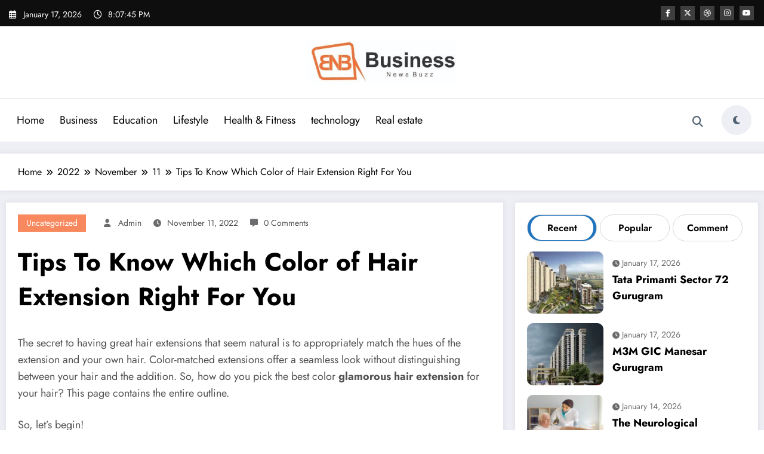

--- FILE ---
content_type: text/html; charset=UTF-8
request_url: https://businessnewsbuzz.com/2022/11/11/tips-to-know-which-color-of-hair-extension-right-for-you/
body_size: 44728
content:
<!doctype html>
<html lang="en-US">
	<head itemscope itemtype="http://schema.org/WebSite">
		<meta charset="UTF-8">
		<meta http-equiv="X-UA-Compatible" content="IE=edge">
		<meta name="viewport" content="width=device-width,initial-scale=1,shrink-to-fit=no">
		<link rel="pingback" href=" https://businessnewsbuzz.com/xmlrpc.php "><meta name='robots' content='index, follow, max-image-preview:large, max-snippet:-1, max-video-preview:-1' />

	<!-- This site is optimized with the Yoast SEO plugin v24.4 - https://yoast.com/wordpress/plugins/seo/ -->
	<title>Tips To Know Which Color of Hair Extension Right For You - Business</title>
	<link rel="canonical" href="https://businessnewsbuzz.com/2022/11/11/tips-to-know-which-color-of-hair-extension-right-for-you/" />
	<meta property="og:locale" content="en_US" />
	<meta property="og:type" content="article" />
	<meta property="og:title" content="Tips To Know Which Color of Hair Extension Right For You - Business" />
	<meta property="og:description" content="The secret to having great hair extensions that seem natural is to appropriately match the hues of the extension and your own hair. Color-matched extensions offer a seamless look without distinguishing between your hair and the addition. So, how do you pick the best color glamorous hair extension for your hair? This page contains the [&hellip;]" />
	<meta property="og:url" content="https://businessnewsbuzz.com/2022/11/11/tips-to-know-which-color-of-hair-extension-right-for-you/" />
	<meta property="og:site_name" content="Business" />
	<meta property="article:published_time" content="2022-11-11T13:12:25+00:00" />
	<meta property="article:modified_time" content="2022-11-11T13:12:26+00:00" />
	<meta name="author" content="admin" />
	<meta name="twitter:card" content="summary_large_image" />
	<meta name="twitter:label1" content="Written by" />
	<meta name="twitter:data1" content="admin" />
	<meta name="twitter:label2" content="Est. reading time" />
	<meta name="twitter:data2" content="5 minutes" />
	<script type="application/ld+json" class="yoast-schema-graph">{"@context":"https://schema.org","@graph":[{"@type":"Article","@id":"https://businessnewsbuzz.com/2022/11/11/tips-to-know-which-color-of-hair-extension-right-for-you/#article","isPartOf":{"@id":"https://businessnewsbuzz.com/2022/11/11/tips-to-know-which-color-of-hair-extension-right-for-you/"},"author":{"name":"admin","@id":"https://businessnewsbuzz.com/#/schema/person/7bc0385aea3cbb0ce2b8b29a393e363c"},"headline":"Tips To Know Which Color of Hair Extension Right For You","datePublished":"2022-11-11T13:12:25+00:00","dateModified":"2022-11-11T13:12:26+00:00","mainEntityOfPage":{"@id":"https://businessnewsbuzz.com/2022/11/11/tips-to-know-which-color-of-hair-extension-right-for-you/"},"wordCount":1007,"commentCount":0,"publisher":{"@id":"https://businessnewsbuzz.com/#/schema/person/7bc0385aea3cbb0ce2b8b29a393e363c"},"inLanguage":"en-US","potentialAction":[{"@type":"CommentAction","name":"Comment","target":["https://businessnewsbuzz.com/2022/11/11/tips-to-know-which-color-of-hair-extension-right-for-you/#respond"]}]},{"@type":"WebPage","@id":"https://businessnewsbuzz.com/2022/11/11/tips-to-know-which-color-of-hair-extension-right-for-you/","url":"https://businessnewsbuzz.com/2022/11/11/tips-to-know-which-color-of-hair-extension-right-for-you/","name":"Tips To Know Which Color of Hair Extension Right For You - Business","isPartOf":{"@id":"https://businessnewsbuzz.com/#website"},"datePublished":"2022-11-11T13:12:25+00:00","dateModified":"2022-11-11T13:12:26+00:00","breadcrumb":{"@id":"https://businessnewsbuzz.com/2022/11/11/tips-to-know-which-color-of-hair-extension-right-for-you/#breadcrumb"},"inLanguage":"en-US","potentialAction":[{"@type":"ReadAction","target":["https://businessnewsbuzz.com/2022/11/11/tips-to-know-which-color-of-hair-extension-right-for-you/"]}]},{"@type":"BreadcrumbList","@id":"https://businessnewsbuzz.com/2022/11/11/tips-to-know-which-color-of-hair-extension-right-for-you/#breadcrumb","itemListElement":[{"@type":"ListItem","position":1,"name":"Home","item":"https://businessnewsbuzz.com/"},{"@type":"ListItem","position":2,"name":"Tips To Know Which Color of Hair Extension Right For You"}]},{"@type":"WebSite","@id":"https://businessnewsbuzz.com/#website","url":"https://businessnewsbuzz.com/","name":"Business","description":"NewsBuzz","publisher":{"@id":"https://businessnewsbuzz.com/#/schema/person/7bc0385aea3cbb0ce2b8b29a393e363c"},"potentialAction":[{"@type":"SearchAction","target":{"@type":"EntryPoint","urlTemplate":"https://businessnewsbuzz.com/?s={search_term_string}"},"query-input":{"@type":"PropertyValueSpecification","valueRequired":true,"valueName":"search_term_string"}}],"inLanguage":"en-US"},{"@type":["Person","Organization"],"@id":"https://businessnewsbuzz.com/#/schema/person/7bc0385aea3cbb0ce2b8b29a393e363c","name":"admin","image":{"@type":"ImageObject","inLanguage":"en-US","@id":"https://businessnewsbuzz.com/#/schema/person/image/","url":"https://businessnewsbuzz.com/wp-content/uploads/2022/07/cropped-cropped-WhatsApp-Image-2022-07-24-at-1.52.11-PM.jpeg","contentUrl":"https://businessnewsbuzz.com/wp-content/uploads/2022/07/cropped-cropped-WhatsApp-Image-2022-07-24-at-1.52.11-PM.jpeg","width":645,"height":185,"caption":"admin"},"logo":{"@id":"https://businessnewsbuzz.com/#/schema/person/image/"},"sameAs":["https://businessnewsbuzz.com"],"url":"https://businessnewsbuzz.com/author/admin/"}]}</script>
	<!-- / Yoast SEO plugin. -->


<link rel="alternate" type="application/rss+xml" title="Business &raquo; Feed" href="https://businessnewsbuzz.com/feed/" />
<link rel="alternate" type="application/rss+xml" title="Business &raquo; Comments Feed" href="https://businessnewsbuzz.com/comments/feed/" />
<link rel="alternate" type="application/rss+xml" title="Business &raquo; Tips To Know Which Color of Hair Extension Right For You Comments Feed" href="https://businessnewsbuzz.com/2022/11/11/tips-to-know-which-color-of-hair-extension-right-for-you/feed/" />
<link rel="alternate" title="oEmbed (JSON)" type="application/json+oembed" href="https://businessnewsbuzz.com/wp-json/oembed/1.0/embed?url=https%3A%2F%2Fbusinessnewsbuzz.com%2F2022%2F11%2F11%2Ftips-to-know-which-color-of-hair-extension-right-for-you%2F" />
<link rel="alternate" title="oEmbed (XML)" type="text/xml+oembed" href="https://businessnewsbuzz.com/wp-json/oembed/1.0/embed?url=https%3A%2F%2Fbusinessnewsbuzz.com%2F2022%2F11%2F11%2Ftips-to-know-which-color-of-hair-extension-right-for-you%2F&#038;format=xml" />
<style id='wp-img-auto-sizes-contain-inline-css' type='text/css'>
img:is([sizes=auto i],[sizes^="auto," i]){contain-intrinsic-size:3000px 1500px}
/*# sourceURL=wp-img-auto-sizes-contain-inline-css */
</style>
<link rel='stylesheet' id='newscrunch-theme-fonts-css' href='https://businessnewsbuzz.com/wp-content/fonts/b0945788dd7b47774384601b6a7cc7d1.css?ver=20201110' type='text/css' media='all' />
<style id='wp-emoji-styles-inline-css' type='text/css'>

	img.wp-smiley, img.emoji {
		display: inline !important;
		border: none !important;
		box-shadow: none !important;
		height: 1em !important;
		width: 1em !important;
		margin: 0 0.07em !important;
		vertical-align: -0.1em !important;
		background: none !important;
		padding: 0 !important;
	}
/*# sourceURL=wp-emoji-styles-inline-css */
</style>
<style id='wp-block-library-inline-css' type='text/css'>
:root{--wp-block-synced-color:#7a00df;--wp-block-synced-color--rgb:122,0,223;--wp-bound-block-color:var(--wp-block-synced-color);--wp-editor-canvas-background:#ddd;--wp-admin-theme-color:#007cba;--wp-admin-theme-color--rgb:0,124,186;--wp-admin-theme-color-darker-10:#006ba1;--wp-admin-theme-color-darker-10--rgb:0,107,160.5;--wp-admin-theme-color-darker-20:#005a87;--wp-admin-theme-color-darker-20--rgb:0,90,135;--wp-admin-border-width-focus:2px}@media (min-resolution:192dpi){:root{--wp-admin-border-width-focus:1.5px}}.wp-element-button{cursor:pointer}:root .has-very-light-gray-background-color{background-color:#eee}:root .has-very-dark-gray-background-color{background-color:#313131}:root .has-very-light-gray-color{color:#eee}:root .has-very-dark-gray-color{color:#313131}:root .has-vivid-green-cyan-to-vivid-cyan-blue-gradient-background{background:linear-gradient(135deg,#00d084,#0693e3)}:root .has-purple-crush-gradient-background{background:linear-gradient(135deg,#34e2e4,#4721fb 50%,#ab1dfe)}:root .has-hazy-dawn-gradient-background{background:linear-gradient(135deg,#faaca8,#dad0ec)}:root .has-subdued-olive-gradient-background{background:linear-gradient(135deg,#fafae1,#67a671)}:root .has-atomic-cream-gradient-background{background:linear-gradient(135deg,#fdd79a,#004a59)}:root .has-nightshade-gradient-background{background:linear-gradient(135deg,#330968,#31cdcf)}:root .has-midnight-gradient-background{background:linear-gradient(135deg,#020381,#2874fc)}:root{--wp--preset--font-size--normal:16px;--wp--preset--font-size--huge:42px}.has-regular-font-size{font-size:1em}.has-larger-font-size{font-size:2.625em}.has-normal-font-size{font-size:var(--wp--preset--font-size--normal)}.has-huge-font-size{font-size:var(--wp--preset--font-size--huge)}.has-text-align-center{text-align:center}.has-text-align-left{text-align:left}.has-text-align-right{text-align:right}.has-fit-text{white-space:nowrap!important}#end-resizable-editor-section{display:none}.aligncenter{clear:both}.items-justified-left{justify-content:flex-start}.items-justified-center{justify-content:center}.items-justified-right{justify-content:flex-end}.items-justified-space-between{justify-content:space-between}.screen-reader-text{border:0;clip-path:inset(50%);height:1px;margin:-1px;overflow:hidden;padding:0;position:absolute;width:1px;word-wrap:normal!important}.screen-reader-text:focus{background-color:#ddd;clip-path:none;color:#444;display:block;font-size:1em;height:auto;left:5px;line-height:normal;padding:15px 23px 14px;text-decoration:none;top:5px;width:auto;z-index:100000}html :where(.has-border-color){border-style:solid}html :where([style*=border-top-color]){border-top-style:solid}html :where([style*=border-right-color]){border-right-style:solid}html :where([style*=border-bottom-color]){border-bottom-style:solid}html :where([style*=border-left-color]){border-left-style:solid}html :where([style*=border-width]){border-style:solid}html :where([style*=border-top-width]){border-top-style:solid}html :where([style*=border-right-width]){border-right-style:solid}html :where([style*=border-bottom-width]){border-bottom-style:solid}html :where([style*=border-left-width]){border-left-style:solid}html :where(img[class*=wp-image-]){height:auto;max-width:100%}:where(figure){margin:0 0 1em}html :where(.is-position-sticky){--wp-admin--admin-bar--position-offset:var(--wp-admin--admin-bar--height,0px)}@media screen and (max-width:600px){html :where(.is-position-sticky){--wp-admin--admin-bar--position-offset:0px}}

/*# sourceURL=wp-block-library-inline-css */
</style><style id='global-styles-inline-css' type='text/css'>
:root{--wp--preset--aspect-ratio--square: 1;--wp--preset--aspect-ratio--4-3: 4/3;--wp--preset--aspect-ratio--3-4: 3/4;--wp--preset--aspect-ratio--3-2: 3/2;--wp--preset--aspect-ratio--2-3: 2/3;--wp--preset--aspect-ratio--16-9: 16/9;--wp--preset--aspect-ratio--9-16: 9/16;--wp--preset--color--black: #000000;--wp--preset--color--cyan-bluish-gray: #abb8c3;--wp--preset--color--white: #ffffff;--wp--preset--color--pale-pink: #f78da7;--wp--preset--color--vivid-red: #cf2e2e;--wp--preset--color--luminous-vivid-orange: #ff6900;--wp--preset--color--luminous-vivid-amber: #fcb900;--wp--preset--color--light-green-cyan: #7bdcb5;--wp--preset--color--vivid-green-cyan: #00d084;--wp--preset--color--pale-cyan-blue: #8ed1fc;--wp--preset--color--vivid-cyan-blue: #0693e3;--wp--preset--color--vivid-purple: #9b51e0;--wp--preset--gradient--vivid-cyan-blue-to-vivid-purple: linear-gradient(135deg,rgb(6,147,227) 0%,rgb(155,81,224) 100%);--wp--preset--gradient--light-green-cyan-to-vivid-green-cyan: linear-gradient(135deg,rgb(122,220,180) 0%,rgb(0,208,130) 100%);--wp--preset--gradient--luminous-vivid-amber-to-luminous-vivid-orange: linear-gradient(135deg,rgb(252,185,0) 0%,rgb(255,105,0) 100%);--wp--preset--gradient--luminous-vivid-orange-to-vivid-red: linear-gradient(135deg,rgb(255,105,0) 0%,rgb(207,46,46) 100%);--wp--preset--gradient--very-light-gray-to-cyan-bluish-gray: linear-gradient(135deg,rgb(238,238,238) 0%,rgb(169,184,195) 100%);--wp--preset--gradient--cool-to-warm-spectrum: linear-gradient(135deg,rgb(74,234,220) 0%,rgb(151,120,209) 20%,rgb(207,42,186) 40%,rgb(238,44,130) 60%,rgb(251,105,98) 80%,rgb(254,248,76) 100%);--wp--preset--gradient--blush-light-purple: linear-gradient(135deg,rgb(255,206,236) 0%,rgb(152,150,240) 100%);--wp--preset--gradient--blush-bordeaux: linear-gradient(135deg,rgb(254,205,165) 0%,rgb(254,45,45) 50%,rgb(107,0,62) 100%);--wp--preset--gradient--luminous-dusk: linear-gradient(135deg,rgb(255,203,112) 0%,rgb(199,81,192) 50%,rgb(65,88,208) 100%);--wp--preset--gradient--pale-ocean: linear-gradient(135deg,rgb(255,245,203) 0%,rgb(182,227,212) 50%,rgb(51,167,181) 100%);--wp--preset--gradient--electric-grass: linear-gradient(135deg,rgb(202,248,128) 0%,rgb(113,206,126) 100%);--wp--preset--gradient--midnight: linear-gradient(135deg,rgb(2,3,129) 0%,rgb(40,116,252) 100%);--wp--preset--font-size--small: 13px;--wp--preset--font-size--medium: 20px;--wp--preset--font-size--large: 36px;--wp--preset--font-size--x-large: 42px;--wp--preset--spacing--20: 0.44rem;--wp--preset--spacing--30: 0.67rem;--wp--preset--spacing--40: 1rem;--wp--preset--spacing--50: 1.5rem;--wp--preset--spacing--60: 2.25rem;--wp--preset--spacing--70: 3.38rem;--wp--preset--spacing--80: 5.06rem;--wp--preset--shadow--natural: 6px 6px 9px rgba(0, 0, 0, 0.2);--wp--preset--shadow--deep: 12px 12px 50px rgba(0, 0, 0, 0.4);--wp--preset--shadow--sharp: 6px 6px 0px rgba(0, 0, 0, 0.2);--wp--preset--shadow--outlined: 6px 6px 0px -3px rgb(255, 255, 255), 6px 6px rgb(0, 0, 0);--wp--preset--shadow--crisp: 6px 6px 0px rgb(0, 0, 0);}:where(.is-layout-flex){gap: 0.5em;}:where(.is-layout-grid){gap: 0.5em;}body .is-layout-flex{display: flex;}.is-layout-flex{flex-wrap: wrap;align-items: center;}.is-layout-flex > :is(*, div){margin: 0;}body .is-layout-grid{display: grid;}.is-layout-grid > :is(*, div){margin: 0;}:where(.wp-block-columns.is-layout-flex){gap: 2em;}:where(.wp-block-columns.is-layout-grid){gap: 2em;}:where(.wp-block-post-template.is-layout-flex){gap: 1.25em;}:where(.wp-block-post-template.is-layout-grid){gap: 1.25em;}.has-black-color{color: var(--wp--preset--color--black) !important;}.has-cyan-bluish-gray-color{color: var(--wp--preset--color--cyan-bluish-gray) !important;}.has-white-color{color: var(--wp--preset--color--white) !important;}.has-pale-pink-color{color: var(--wp--preset--color--pale-pink) !important;}.has-vivid-red-color{color: var(--wp--preset--color--vivid-red) !important;}.has-luminous-vivid-orange-color{color: var(--wp--preset--color--luminous-vivid-orange) !important;}.has-luminous-vivid-amber-color{color: var(--wp--preset--color--luminous-vivid-amber) !important;}.has-light-green-cyan-color{color: var(--wp--preset--color--light-green-cyan) !important;}.has-vivid-green-cyan-color{color: var(--wp--preset--color--vivid-green-cyan) !important;}.has-pale-cyan-blue-color{color: var(--wp--preset--color--pale-cyan-blue) !important;}.has-vivid-cyan-blue-color{color: var(--wp--preset--color--vivid-cyan-blue) !important;}.has-vivid-purple-color{color: var(--wp--preset--color--vivid-purple) !important;}.has-black-background-color{background-color: var(--wp--preset--color--black) !important;}.has-cyan-bluish-gray-background-color{background-color: var(--wp--preset--color--cyan-bluish-gray) !important;}.has-white-background-color{background-color: var(--wp--preset--color--white) !important;}.has-pale-pink-background-color{background-color: var(--wp--preset--color--pale-pink) !important;}.has-vivid-red-background-color{background-color: var(--wp--preset--color--vivid-red) !important;}.has-luminous-vivid-orange-background-color{background-color: var(--wp--preset--color--luminous-vivid-orange) !important;}.has-luminous-vivid-amber-background-color{background-color: var(--wp--preset--color--luminous-vivid-amber) !important;}.has-light-green-cyan-background-color{background-color: var(--wp--preset--color--light-green-cyan) !important;}.has-vivid-green-cyan-background-color{background-color: var(--wp--preset--color--vivid-green-cyan) !important;}.has-pale-cyan-blue-background-color{background-color: var(--wp--preset--color--pale-cyan-blue) !important;}.has-vivid-cyan-blue-background-color{background-color: var(--wp--preset--color--vivid-cyan-blue) !important;}.has-vivid-purple-background-color{background-color: var(--wp--preset--color--vivid-purple) !important;}.has-black-border-color{border-color: var(--wp--preset--color--black) !important;}.has-cyan-bluish-gray-border-color{border-color: var(--wp--preset--color--cyan-bluish-gray) !important;}.has-white-border-color{border-color: var(--wp--preset--color--white) !important;}.has-pale-pink-border-color{border-color: var(--wp--preset--color--pale-pink) !important;}.has-vivid-red-border-color{border-color: var(--wp--preset--color--vivid-red) !important;}.has-luminous-vivid-orange-border-color{border-color: var(--wp--preset--color--luminous-vivid-orange) !important;}.has-luminous-vivid-amber-border-color{border-color: var(--wp--preset--color--luminous-vivid-amber) !important;}.has-light-green-cyan-border-color{border-color: var(--wp--preset--color--light-green-cyan) !important;}.has-vivid-green-cyan-border-color{border-color: var(--wp--preset--color--vivid-green-cyan) !important;}.has-pale-cyan-blue-border-color{border-color: var(--wp--preset--color--pale-cyan-blue) !important;}.has-vivid-cyan-blue-border-color{border-color: var(--wp--preset--color--vivid-cyan-blue) !important;}.has-vivid-purple-border-color{border-color: var(--wp--preset--color--vivid-purple) !important;}.has-vivid-cyan-blue-to-vivid-purple-gradient-background{background: var(--wp--preset--gradient--vivid-cyan-blue-to-vivid-purple) !important;}.has-light-green-cyan-to-vivid-green-cyan-gradient-background{background: var(--wp--preset--gradient--light-green-cyan-to-vivid-green-cyan) !important;}.has-luminous-vivid-amber-to-luminous-vivid-orange-gradient-background{background: var(--wp--preset--gradient--luminous-vivid-amber-to-luminous-vivid-orange) !important;}.has-luminous-vivid-orange-to-vivid-red-gradient-background{background: var(--wp--preset--gradient--luminous-vivid-orange-to-vivid-red) !important;}.has-very-light-gray-to-cyan-bluish-gray-gradient-background{background: var(--wp--preset--gradient--very-light-gray-to-cyan-bluish-gray) !important;}.has-cool-to-warm-spectrum-gradient-background{background: var(--wp--preset--gradient--cool-to-warm-spectrum) !important;}.has-blush-light-purple-gradient-background{background: var(--wp--preset--gradient--blush-light-purple) !important;}.has-blush-bordeaux-gradient-background{background: var(--wp--preset--gradient--blush-bordeaux) !important;}.has-luminous-dusk-gradient-background{background: var(--wp--preset--gradient--luminous-dusk) !important;}.has-pale-ocean-gradient-background{background: var(--wp--preset--gradient--pale-ocean) !important;}.has-electric-grass-gradient-background{background: var(--wp--preset--gradient--electric-grass) !important;}.has-midnight-gradient-background{background: var(--wp--preset--gradient--midnight) !important;}.has-small-font-size{font-size: var(--wp--preset--font-size--small) !important;}.has-medium-font-size{font-size: var(--wp--preset--font-size--medium) !important;}.has-large-font-size{font-size: var(--wp--preset--font-size--large) !important;}.has-x-large-font-size{font-size: var(--wp--preset--font-size--x-large) !important;}
/*# sourceURL=global-styles-inline-css */
</style>

<style id='classic-theme-styles-inline-css' type='text/css'>
/*! This file is auto-generated */
.wp-block-button__link{color:#fff;background-color:#32373c;border-radius:9999px;box-shadow:none;text-decoration:none;padding:calc(.667em + 2px) calc(1.333em + 2px);font-size:1.125em}.wp-block-file__button{background:#32373c;color:#fff;text-decoration:none}
/*# sourceURL=/wp-includes/css/classic-themes.min.css */
</style>
<link rel='stylesheet' id='contact-form-7-css' href='https://businessnewsbuzz.com/wp-content/plugins/contact-form-7/includes/css/styles.css?ver=6.0.3' type='text/css' media='all' />
<link rel='stylesheet' id='newsblogger-dark-style-css' href='https://businessnewsbuzz.com/wp-content/themes/newsblogger/assets/css/dark.css?ver=6.9' type='text/css' media='all' />
<link rel='stylesheet' id='newsblogger-parent-style-css' href='https://businessnewsbuzz.com/wp-content/themes/newscrunch/style.css?ver=6.9' type='text/css' media='all' />
<link rel='stylesheet' id='animate-css' href='https://businessnewsbuzz.com/wp-content/themes/newscrunch/assets/css/animate.min.css?ver=6.9' type='text/css' media='all' />
<link rel='stylesheet' id='newscrunch-menu-css-css' href='https://businessnewsbuzz.com/wp-content/themes/newscrunch/assets/css/theme-menu.css?ver=6.9' type='text/css' media='all' />
<link rel='stylesheet' id='owl-carousel-css' href='https://businessnewsbuzz.com/wp-content/themes/newscrunch/assets/css/owl.carousel.min.css?ver=6.9' type='text/css' media='all' />
<link rel='stylesheet' id='newscrunch-style-css' href='https://businessnewsbuzz.com/wp-content/themes/newsblogger/style.css?ver=6.9' type='text/css' media='all' />
<link rel='stylesheet' id='font-awesome-min-css' href='https://businessnewsbuzz.com/wp-content/themes/newscrunch/assets/css/font-awesome/css/all.min.css?ver=6.9' type='text/css' media='all' />
<link rel='stylesheet' id='newscrunch-dark-css' href='https://businessnewsbuzz.com/wp-content/themes/newscrunch/assets/css/dark.css?ver=6.9' type='text/css' media='all' />
<link rel='stylesheet' id='wp-block-paragraph-css' href='https://businessnewsbuzz.com/wp-includes/blocks/paragraph/style.min.css?ver=6.9' type='text/css' media='all' />
<link rel='stylesheet' id='wp-block-heading-css' href='https://businessnewsbuzz.com/wp-includes/blocks/heading/style.min.css?ver=6.9' type='text/css' media='all' />
<script type="text/javascript" src="https://businessnewsbuzz.com/wp-includes/js/jquery/jquery.min.js?ver=3.7.1" id="jquery-core-js"></script>
<script type="text/javascript" src="https://businessnewsbuzz.com/wp-includes/js/jquery/jquery-migrate.min.js?ver=3.4.1" id="jquery-migrate-js"></script>
<link rel="https://api.w.org/" href="https://businessnewsbuzz.com/wp-json/" /><link rel="alternate" title="JSON" type="application/json" href="https://businessnewsbuzz.com/wp-json/wp/v2/posts/1070" /><link rel="EditURI" type="application/rsd+xml" title="RSD" href="https://businessnewsbuzz.com/xmlrpc.php?rsd" />
<meta name="generator" content="WordPress 6.9" />
<link rel='shortlink' href='https://businessnewsbuzz.com/?p=1070' />
		<!-- Custom Logo: hide header text -->
		<style id="custom-logo-css" type="text/css">
			.site-title, .site-description {
				position: absolute;
				clip-path: inset(50%);
			}
		</style>
				<style>
			.custom-logo, .dark-custom-logo{
				width: 250px; 
				height: auto;
			}
			@media only screen and (max-width: 992px){
			.custom-logo, .dark-custom-logo{
				width: 200px; 
				height: auto;
			}}
			@media only screen and (max-width: 500px){
			.custom-logo, .dark-custom-logo{
				width: 150px; 
				height: auto;
			}}
		</style>
				
		 
            <style type="text/css">
            	/* Position secondary image on top */
				.products .product .secondary-image {position: absolute;top: 0;left: 0;width: 100%;height: 100%;opacity: 0;transition: opacity 0.3s ease-in-out;}
                        </style>
	            <style>
            [data-theme="spnc_light"] .header-sidebar .spnc-left .head-contact-info li.header-date .date {
                color: #;
            }
            [data-theme="spnc_light"] .header-sidebar .spnc-left .head-contact-info li.header-time .time {
                color: #;
            }

            /* css for dark */
            [data-theme="spnc_dark"] .header-sidebar .spnc-left .head-contact-info li.header-date .date {
                color: #;
            }
            [data-theme="spnc_dark"] .newsblogger :is(.header-sidebar.header-1 .spnc-left .head-contact-info li.header-date .date, .header-sidebar.header-2 .spnc-left .head-contact-info li.header-date .date) {
                color: #fff;
            }
            [data-theme="spnc_dark"] .header-sidebar .spnc-left .head-contact-info li.header-time .time {
                color: #;
            }
            [data-theme="spnc_dark"] .newsblogger :is(.header-sidebar.header-1 .spnc-left .head-contact-info li.header-time .time, .header-sidebar.header-2 .spnc-left .head-contact-info li.header-time .time) {
                color: #fff;
            }
        </style>
                        <style type="text/css">
                        body.newscrunch #page .spnc-cat-links a.newscrunch_category_13                            {
                                background: #f8895f;
                            }
                        body .spnc-category-page .spnc-blog-cat-wrapper .spnc-first-catpost .spnc-cat-links a.newscrunch_category_13, .spnc-cat-first-post .spnc-post .spnc-post-content .spnc-cat-links a.newscrunch_category_13                                {
                                    color: #f8895f;
                                }
                    </style>
                                    <style type="text/css">
                        body.newscrunch #page .spnc-cat-links a.newscrunch_category_32                            {
                                background: #369ef6;
                            }
                        body .spnc-category-page .spnc-blog-cat-wrapper .spnc-first-catpost .spnc-cat-links a.newscrunch_category_32, .spnc-cat-first-post .spnc-post .spnc-post-content .spnc-cat-links a.newscrunch_category_32                                {
                                    color: #369ef6;
                                }
                    </style>
                                    <style type="text/css">
                        body.newscrunch #page .spnc-cat-links a.newscrunch_category_2                            {
                                background: #f8895f;
                            }
                        body .spnc-category-page .spnc-blog-cat-wrapper .spnc-first-catpost .spnc-cat-links a.newscrunch_category_2, .spnc-cat-first-post .spnc-post .spnc-post-content .spnc-cat-links a.newscrunch_category_2                                {
                                    color: #f8895f;
                                }
                    </style>
                                    <style type="text/css">
                        body.newscrunch #page .spnc-cat-links a.newscrunch_category_14                            {
                                background: #369ef6;
                            }
                        body .spnc-category-page .spnc-blog-cat-wrapper .spnc-first-catpost .spnc-cat-links a.newscrunch_category_14, .spnc-cat-first-post .spnc-post .spnc-post-content .spnc-cat-links a.newscrunch_category_14                                {
                                    color: #369ef6;
                                }
                    </style>
                                    <style type="text/css">
                        body.newscrunch #page .spnc-cat-links a.newscrunch_category_12                            {
                                background: #369ef6;
                            }
                        body .spnc-category-page .spnc-blog-cat-wrapper .spnc-first-catpost .spnc-cat-links a.newscrunch_category_12, .spnc-cat-first-post .spnc-post .spnc-post-content .spnc-cat-links a.newscrunch_category_12                                {
                                    color: #369ef6;
                                }
                    </style>
                                    <style type="text/css">
                        body.newscrunch #page .spnc-cat-links a.newscrunch_category_440                            {
                                background: #369ef6;
                            }
                        body .spnc-category-page .spnc-blog-cat-wrapper .spnc-first-catpost .spnc-cat-links a.newscrunch_category_440, .spnc-cat-first-post .spnc-post .spnc-post-content .spnc-cat-links a.newscrunch_category_440                                {
                                    color: #369ef6;
                                }
                    </style>
                                    <style type="text/css">
                        body.newscrunch #page .spnc-cat-links a.newscrunch_category_51                            {
                                background: #369ef6;
                            }
                        body .spnc-category-page .spnc-blog-cat-wrapper .spnc-first-catpost .spnc-cat-links a.newscrunch_category_51, .spnc-cat-first-post .spnc-post .spnc-post-content .spnc-cat-links a.newscrunch_category_51                                {
                                    color: #369ef6;
                                }
                    </style>
                                    <style type="text/css">
                        body.newscrunch #page .spnc-cat-links a.newscrunch_category_37                            {
                                background: #369ef6;
                            }
                        body .spnc-category-page .spnc-blog-cat-wrapper .spnc-first-catpost .spnc-cat-links a.newscrunch_category_37, .spnc-cat-first-post .spnc-post .spnc-post-content .spnc-cat-links a.newscrunch_category_37                                {
                                    color: #369ef6;
                                }
                    </style>
                                    <style type="text/css">
                        body.newscrunch #page .spnc-cat-links a.newscrunch_category_16                            {
                                background: #369ef6;
                            }
                        body .spnc-category-page .spnc-blog-cat-wrapper .spnc-first-catpost .spnc-cat-links a.newscrunch_category_16, .spnc-cat-first-post .spnc-post .spnc-post-content .spnc-cat-links a.newscrunch_category_16                                {
                                    color: #369ef6;
                                }
                    </style>
                                    <style type="text/css">
                        body.newscrunch #page .spnc-cat-links a.newscrunch_category_1                            {
                                background: #f8895f;
                            }
                        body .spnc-category-page .spnc-blog-cat-wrapper .spnc-first-catpost .spnc-cat-links a.newscrunch_category_1, .spnc-cat-first-post .spnc-post .spnc-post-content .spnc-cat-links a.newscrunch_category_1                                {
                                    color: #f8895f;
                                }
                    </style>
                        <style>
            body .header-sidebar .widget .custom-social-icons li a {
                color: #;
                background-color: #;
            }
            body .header-sidebar .widget .custom-social-icons li > a:is(:hover,:focus) {
                color: #;
                background-color: #;
            }
            body.newsblogger .header-sidebar.header-2 .widget .custom-social-icons li > a:is(:hover,:focus) {
                background-color: #fff;
            }
            body.newscrunch-plus .header-sidebar .spnc-date-social.spnc-right .custom-date-social-icons li a {
                color: #;
            }
            body.newscrunch-plus #wrapper .header-sidebar .spnc-date-social.spnc-right .custom-date-social-icons li a:hover {
                color: #;
            }
        </style>
            <style>
            /* Site Title Color */
            body .custom-logo-link-url .site-title a,
            body .header-5 .custom-logo-link-url .site-title a,
            body .header-4 .custom-logo-link-url .site-title a {
                color: #;
            }

            /* Site Title Hover Color */
            [data-theme="spnc_light"]  body .custom-logo-link-url .site-title a:hover,
            body .header-5 .custom-logo-link-url .site-title a:hover,
            body .header-4 .custom-logo-link-url .site-title a:hover {
                color: #;
            }

            /* Tagline Color */
            body .custom-logo-link-url .site-description,
            body .header-5 .custom-logo-link-url .site-description,
            body .header-4 .custom-logo-link-url .site-description {
                color: #;
            }

            /* Site Title Color For Dark Layout */
            [data-theme="spnc_dark"] .custom-logo-link-url .site-title a,
            [data-theme="spnc_dark"]  body .header-5 .custom-logo-link-url .site-title a,
            [data-theme="spnc_dark"]  body .header-4 .custom-logo-link-url .site-title a{
                color: #;
            }

            /* Site Title Hover Color For Dark Layout */
            [data-theme="spnc_dark"] body .custom-logo-link-url .site-title a:hover,
            [data-theme="spnc_dark"] body .header-5 .custom-logo-link-url .site-title a:hover,
            [data-theme="spnc_dark"] body .header-4 .custom-logo-link-url .site-title a:hover  {
                color: #;
            }

            /* Tagline Color For Dark Layout */
            [data-theme="spnc_dark"] .custom-logo-link-url .site-description,
            [data-theme="spnc_dark"] body .header-5 .custom-logo-link-url .site-description,
            [data-theme="spnc_dark"] body .header-4 .custom-logo-link-url .site-description{
                color: #;
            }
        </style>
            <style>
            body .header-4 .spnc-custom .spnc-nav li > a,body .header-5 .spnc-custom .spnc-nav li > a, body .header-6 .spnc-custom .spnc-nav li > a, body .header-7 .spnc-custom .spnc-nav li > a, body .header-8 .spnc-custom .spnc-nav li > a, body .header-12 .spnc-custom .spnc-nav li > a, [data-theme="spnc_dark"] body .header-12 .spnc-custom .spnc-nav li > a,
            body .spnc-nav > li.parent-menu a, body .spnc-custom .spnc-nav .dropdown.open > a, body .spnc-custom .spnc-nav li > a, [data-theme="spnc_dark"] body .spnc-nav > li.parent-menu a, [data-theme="spnc_dark"] body .spnc-custom .spnc-nav .dropdown.open > a, [data-theme="spnc_dark"] body .spnc-custom .spnc-nav li > a {
                color: #;
            }
            .header-6 .spnc-custom .spnc-nav li > a:before,[data-theme="spnc_dark"] .header-6 .spnc-custom .spnc-nav li > a:before{
               background-color: #;
            }
            body .spnc-nav > li.parent-menu a:hover, body .spnc-custom .spnc-nav .open > a:hover, body .spnc-custom .spnc-nav .open.active > a:hover,[data-theme="spnc_dark"] body .spnc-nav > li.parent-menu a:hover, [data-theme="spnc_dark"] body .spnc-custom .spnc-nav .open > a:hover, [data-theme="spnc_dark"] body .spnc-custom .spnc-nav .open.active > a:hover, body.newsblogger .header-12 .spnc-custom .spnc-nav .open > a, [data-theme="spnc_dark"] body.newsblogger.nchild .header-12 .spnc-custom .spnc-nav .open > a {
                    color: #;
            }

            [data-theme="spnc_dark"] body .spnc-nav > li.parent-menu a:hover, [data-theme="spnc_dark"] body .spnc-custom .spnc-nav .dropdown.open > a:hover, [data-theme="spnc_dark"] body .spnc-custom .spnc-nav li > a:hover, [data-theme="spnc_dark"] body.newscrunch #wrapper .header-sidebar .spnc-custom .spnc-collapse .spnc-nav li > a:hover{
                color: #;
            }
            body.newscrunch .spnc-custom .spnc-nav > li > a:focus, body.newscrunch .spnc-custom .spnc-nav > li > a:hover, body.newscrunch .spnc-custom .spnc-nav .open > a, body.newscrunch .spnc-custom .spnc-nav .open > a:focus, body.newscrunch .spnc-custom .spnc-nav .open > a:hover,
            [data-theme="spnc_dark"] body.newscrunch .header-4 .spnc-custom .spnc-nav li > a:hover, [data-theme="spnc_dark"] body .header-4 .spnc-custom .spnc-nav .open > a,[data-theme="spnc_dark"] body .header-4 .spnc-custom .spnc-nav .dropdown.open > a:hover,[data-theme="spnc_dark"] body.newscrunch .spnc-custom .spnc-nav .open > a,[data-theme="spnc_dark"] body .header-7 .spnc-nav > li.parent-menu a:hover, [data-theme="spnc_dark"] body .header-7 .spnc-custom .spnc-nav .dropdown.open > a:hover,body.newscrunch .spnc-custom .spnc-nav.nav > li > a:hover, body.newscrunch .spnc-custom .spnc-nav.nav > li > a:focus,[data-theme="spnc_dark"] body.newscrunch .spnc-custom .spnc-nav.nav > li > a:focus,[data-theme="spnc_dark"] body .spnc-nav > li.parent-menu .dropdown-menu a:focus,.header-6 .spnc-custom .spnc-nav li > a:before, [data-theme="spnc_dark"] .header-12.plus-header .spnc-custom .spnc-nav .open > a, body.newsblogger.nchild .header-12 .spnc-custom .spnc-nav > li > a:is(:hover, :focus) {
                color: #;
            }
            .header-6 .spnc-custom .spnc-nav li.open > a:before, [data-theme="spnc_dark"] .header-6 .spnc-custom .spnc-nav li.open > a:before {
                   background-color: #;
                   }
            body .spnc-custom .spnc-nav > .active > a, body .spnc-custom .spnc-nav .open .dropdown-menu > .active > a, .spnc-custom .spnc-nav .open .dropdown-menu > .active > a:hover, .spnc-custom .spnc-nav .open .dropdown-menu > .active > a:focus, .spnc-custom .spnc-nav > .active > a, .spnc-custom .spnc-nav > .active > a:hover, body .spnc-custom .spnc-nav > .active.open > a,body .spnc-custom .spnc-nav > .active > a:hover,[data-theme="spnc_dark"] body #wrapper .spnc-custom .spnc-nav .open .dropdown-menu > .active > a,[data-theme="spnc_dark"] body.newscrunch #wrapper .spnc-custom .spnc-nav .open .dropdown-menu > .active > a,[data-theme="spnc_dark"] body.newscrunch .spnc-custom .spnc-nav .open .dropdown-menu > .active > a:hover, .newsblogger .spnc-custom .spnc-nav .open .dropdown-menu > .active > a, body.newsblogger .header-12.header-sidebar .spnc.spnc-custom .spnc-nav > .active.menu-item > a,     [data-theme="spnc_dark"] body.newscrunch #wrapper .header-sidebar.header-2 .spnc.spnc-custom .spnc-collapse .spnc-nav li.active > a, body.newsblogger .header-2 .spnc.spnc-custom .spnc-nav > .active > a, .newsblogger .header-2 .spnc-custom .spnc-nav .open .dropdown-menu > .active > a  {
                color: #;
            }

           body.newscrunch .spnc-custom .spnc-nav > .active > a:hover,body.newscrunch .spnc-custom .spnc-nav > .active > a, body.newscrunch .spnc-custom .spnc-nav > .active > a:focus, body.newscrunch .spnc-custom .spnc-nav > li.parent-menu.active > a:hover, .spnc-custom .spnc-nav li.active > a:hover,body.newscrunch .spnc-custom .spnc-nav .dropdown-menu > .active > a:hover, body.newscrunch .spnc-custom .spnc-nav .open .dropdown-menu > .active > a:hover,[data-theme="spnc_dark"] body .spnc-custom .spnc-nav .dropdown.open.active > a,[data-theme="spnc_dark"] body.newscrunch .spnc-custom .spnc-nav .open .dropdown-menu > .active > a:hover,[data-theme="spnc_dark"] body .spnc-custom .spnc-nav .dropdown.open.active > a:hover,body .spnc-wrapper .header-2 .spnc-custom .spnc-nav > .active > a, body .spnc-wrapper .header-2 .spnc-custom .spnc-nav > .active > a:hover, body .spnc-wrapper .header-2 .spnc-custom .spnc-nav > .active > a:focus,[data-theme="spnc_dark"] body.newscrunch #wrapper .header-sidebar .spnc-custom .spnc-nav > li.parent-menu .dropdown-menu li.active > a:hover,[data-theme="spnc_dark"] body #wrapper .header-6 .spnc-custom .spnc-nav > .active > a,[data-theme="spnc_dark"] body.newscrunch #wrapper .header-6 .spnc-custom .spnc-nav > .active.open > a:hover,[data-theme="spnc_dark"] body.newscrunch #wrapper .header-sidebar .spnc-custom .spnc-collapse .spnc-nav li.active > a:hover,[data-theme="spnc_dark"] body.newscrunch .header-8 .spnc-custom .spnc-nav > .active > a, body .header-8.header-sidebar .spnc-custom .spnc-collapse .spnc-nav .dropdown-menu li.active > a:hover,body.newscrunch .header-3 .spnc-custom .spnc-nav > .active > a, body.newscrunch .header-3 .spnc-custom .spnc-nav > .active > a:hover, body.newscrunch .header-3 .spnc-custom .spnc-nav > .active > a:focus,[data-theme="spnc_dark"] body.newscrunch #wrapper .header-3 .spnc-custom .spnc-nav > .active > a,[data-theme="spnc_dark"] body.newscrunch #wrapper .header-5 .spnc-custom .spnc-nav > .active > a,body.newscrunch #wrapper .header-5 .spnc-custom .spnc-nav > .active > a,[data-theme="spnc_dark"] body.newscrunch #wrapper .header-6 .spnc-custom .spnc-nav > .active > a,body.newscrunch #wrapper .header-6 .spnc-custom .spnc-nav > .active > a ,[data-theme="spnc_dark"] body.newscrunch #wrapper .header-8 .spnc-custom .spnc-nav > .active > a,body.newscrunch #wrapper .header-8 .spnc-custom .spnc-nav > .active > a,body.newscrunch.newscrunch-plus .header-5 .spnc-nav > li.parent-menu .dropdown-menu .active > a, body .header-12 .spnc-custom .spnc-nav > .active > a, [data-theme="spnc_dark"] body #wrapper .header-12 .spnc-custom .spnc-nav > .active > a, [data-theme="spnc_dark"] body.newsblogger .header-12 .spnc-custom .spnc-nav > .active > a, [data-theme="spnc_dark"] body.newsblogger .spnc-custom .spnc-nav .open .dropdown-menu > .active > a, [data-theme="spnc_dark"] body.newsblogger .header-12 .spnc-custom .spnc-nav .dropdown.open.active > a, [data-theme="spnc_dark"] .newsblogger .spnc-nav > li.parent-menu.dropdown .dropdown-menu .open > a, body.newsblogger .header-12 .spnc-custom .spnc-nav .dropdown.open.active > a, body.newsblogger .spnc-nav > li.parent-menu.dropdown .dropdown-menu .open > a, [data-theme="spnc_dark"] .newsblogger.nchild .header-1 .spnc-nav > li.parent-menu.active > a, body.newsblogger.nchild .header-12 .spnc-custom .spnc-nav > .active > a, [data-theme="spnc_dark"] body.newscrunch.newsblogger #wrapper .header-12.header-sidebar .spnc-custom .collapse.spnc-collapse .spnc-nav li.active > a, body.newsblogger.nchild .header-12 .spnc-custom .spnc-nav .open .dropdown-menu > .active > a, body.newsblogger.nchild .header-12 .spnc-custom .spnc-nav .open .dropdown-menu > .active > a:is(:hover, :focus), 

           [data-theme="spnc_dark"] body.newscrunch.newsblogger #wrapper .header-12.header-sidebar .spnc.spnc-custom .spnc-collapse .spnc-nav .dropdown-menu > li.active > a, 
           [data-theme="spnc_dark"] body.newscrunch.newsblogger #wrapper .header-12.header-sidebar .spnc.spnc-custom .spnc-collapse .spnc-nav li.active > a {
                color: #;
            }
             [data-theme="spnc_dark"] body #wrapper .header-6 .spnc-custom .spnc-nav > .active.open > a:before{background-color: #;}
            .header-6 .spnc-custom .spnc-nav li > a:hover:before{
                background-color: #;
            }
            body .spnc-wrapper .header-2 .spnc-custom .spnc-nav li.active > a:after,body .spnc-wrapper .header-2 .spnc-custom .spnc-nav li.active > a:before,body .spnc-wrapper .header-2 .spnc-custom .spnc-nav li.active > a:hover:after,body .spnc-wrapper .header-2 .spnc-custom .spnc-nav li.active > a:hover:before, body.newscrunch .header-2 .spnc-custom .spnc-nav .open .dropdown-menu > .active > a:hover:after,.header-3 .spnc-custom .spnc-nav li.active > a:after, .header-3 .spnc-custom .spnc-nav li.active > a:before,.header-3 .spnc-custom .spnc-nav li.active > a:hover:after, .header-3 .spnc-custom .spnc-nav li.active > a:hover:before, body.newscrunch .header-3 .spnc-custom .spnc-nav .open .dropdown-menu > .active > a:hover:after,.header-5 .spnc-custom .spnc-nav li.active > a:before,.header-6 .spnc-custom .spnc-nav .dropdown-menu li.active > a:before,.header-6 .spnc-custom .spnc-nav li.active > a:before,.header-6 .spnc-custom .spnc-nav .dropdown-menu li.active > a:hover:before, .header-6 .spnc-custom .spnc-nav li.active a:hover:before{
               background-color: #;
           }
           body .spnc-wrapper .header-2 .spnc-custom .spnc-nav li a:hover:after,body .spnc-wrapper .header-2 .spnc-custom .spnc-nav li a:hover:before,.header-3 .spnc-custom .spnc-nav li a:hover:after, .header-3 .spnc-custom .spnc-nav li a:hover:before, .header-5 .spnc-custom .spnc-nav li a:hover:before,body.newscrunch .header-6 .spnc-custom .spnc-nav li a:hover:before{
               background-color: #;
           }
            body .spnc-custom .dropdown-menu, body .spnc-custom .open .dropdown-menu,.header-6 .spnc-custom .spnc-nav .dropdown-menu li > a:before {
                background-color: #;
            }
            body .spnc-custom .dropdown-menu > li > a, body .spnc-custom .spnc-nav .open .dropdown-menu > a, body .spnc-custom .spnc-nav .dropdown-menu .open > a,[data-theme="spnc_dark"] body .spnc-custom .dropdown-menu > li > a, [data-theme="spnc_dark"] body .spnc-custom .spnc-nav .open .dropdown-menu > a, [data-theme="spnc_dark"] body .spnc-custom .spnc-nav .dropdown-menu .open > a,[data-theme="spnc_dark"] body .spnc-nav > li.parent-menu .dropdown-menu a,body .header-4 .spnc-custom .dropdown-menu > li > a,body .header-5 .spnc-custom .dropdown-menu > li > a,body .header-6 .spnc-custom .dropdown-menu > li > a , body .header-7 .spnc-custom .dropdown-menu > li > a, body .header-8 .spnc-custom .dropdown-menu > li > a,body.newscrunch .header-5 .spnc-nav > li.parent-menu .dropdown-menu a,
            body .header-12 .spnc-custom .spnc-nav .dropdown-menu li > a,[data-theme="spnc_dark"] .header-12 .spnc-custom .spnc-nav .dropdown-menu li > a{
                color: #;
                -webkit-text-fill-color: unset;
            }
            .header-6 .spnc-custom .spnc-nav .dropdown-menu li > a:before {
                background-color: #;
            }
            body .spnc-custom .spnc-nav .dropdown-menu > li > a:hover, body .spnc-custom .spnc-nav .open .dropdown-menu > .active > a:hover,[data-theme="spnc_dark"] body .spnc-custom .spnc-nav .dropdown-menu > li > a:hover, [data-theme="spnc_dark"] body .spnc-custom .spnc-nav .open .dropdown-menu > .active > a:hover,[data-theme="spnc_dark"] body .spnc-custom .spnc-nav .dropdown-menu .dropdown.open > a:hover, .header-4 .spnc-custom .spnc-nav .dropdown-menu .open > a:hover,[data-theme="spnc_dark"] body.newscrunch .header-4 .spnc-custom .spnc-nav .dropdown-menu li> a:hover ,.header-5 .spnc-custom .spnc-nav .dropdown-menu .open > a:hover,body.newscrunch .spnc-custom .spnc-nav .open > .dropdown-menu  a:hover,body .header-5 .spnc-custom .spnc-nav .dropdown-menu li > a:hover, body .header-6 .spnc-custom .spnc-nav .dropdown-menu li > a:hover, body .header-7 .spnc-custom .spnc-nav .dropdown-menu li > a:hover,[data-theme="spnc_dark"] body.newscrunch #wrapper .header-sidebar .spnc-custom .spnc-nav > li.parent-menu .dropdown-menu li > a:hover,body .header-8.header-sidebar .spnc-custom .spnc-collapse .spnc-nav .dropdown-menu li > a:hover,body.newscrunch .header-5 .spnc-custom .spnc-nav .dropdown-menu li > a:hover, body.newscrunch .header-6 .spnc-custom .spnc-nav .dropdown-menu li > a:hover,body.newscrunch .header-7 .spnc-custom .spnc-nav .dropdown-menu li > a:hover, body.newsblogger .header-12 .spnc-custom .spnc-nav .dropdown-menu > li > a:is(:hover,:focus), body.newsblogger .spnc-custom .spnc-nav .dropdown-menu > li > a:is(:hover,:focus), [data-theme="spnc_dark"] .newsblogger .header-12 .spnc-custom .spnc-nav .dropdown-menu li > a:hover, body.newsblogger .spnc-nav > li.parent-menu.dropdown .dropdown-menu .open > a, [data-theme="spnc_dark"] body.newsblogger .spnc-nav > li.parent-menu.dropdown .dropdown-menu .open > a, body.newsblogger.nchild .header-12 .spnc-custom .spnc-nav .dropdown-menu li > a:is(:hover, :focus)  {
                color: #;
                -webkit-text-fill-color: unset;
            }
            body .spnc-wrapper .header-2 .spnc-custom .spnc-nav .dropdown-menu li a:hover:after, .header-3 .spnc-custom .spnc-nav .dropdown-menu li a:hover:after,.header-6 .spnc-custom .spnc-nav .dropdown-menu li > a:hover:before{
                background-color: #;
            }
            @media (max-width: 1100px){
                body.newscrunch .spnc-custom .spnc-nav.nav > li.active > a,
                [data-theme="spnc_dark"] body.newscrunch #wrapper .header-sidebar .spnc-custom .spnc-collapse .spnc-nav li.active > a,
                [data-theme="spnc_dark"] body.newscrunch #wrapper #page .header-sidebar .spnc-custom .spnc-collapse .spnc-nav .dropdown-menu > .active > a,
                [data-theme="spnc_dark"] body.newscrunch #wrapper .header-sidebar.header-2 .spnc-custom .spnc-collapse .spnc-nav li.active > a,[data-theme="spnc_dark"] body.newscrunch #wrapper .header-sidebar.header-6 .spnc-custom .spnc-collapse .spnc-nav li.active > a,[data-theme="spnc_dark"] body.newscrunch #wrapper .header-sidebar.header-7 .spnc-custom .spnc-collapse .spnc-nav li.active > a,[data-theme="spnc_dark"] body.newscrunch #wrapper .header-sidebar.header-8 .spnc-custom .spnc-collapse .spnc-nav li.active > a,[data-theme="spnc_dark"] body.newscrunch-plus.newscrunch #wrapper .header-sidebar.header-2 .spnc-custom .spnc-collapse .spnc-nav li.active > a,[data-theme="spnc_dark"] body.newscrunch.newscrunch-plus #wrapper .header-sidebar.header-3 .spnc-custom .spnc-collapse .spnc-nav li.active > a,[data-theme="spnc_dark"] body.newscrunch.newscrunch-plus #wrapper .header-sidebar.header-4 .spnc-custom .spnc-collapse .spnc-nav li.active > a,[data-theme="spnc_dark"] body.newscrunch.newscrunch-plus #wrapper .header-sidebar.header-5 .spnc-custom .spnc-collapse .spnc-nav li.active > a,[data-theme="spnc_dark"] body.newscrunch.newscrunch-plus #wrapper .header-sidebar.header-6 .spnc-custom .spnc-collapse .spnc-nav li.active > a,[data-theme="spnc_dark"] body.newscrunch.newscrunch-plus #wrapper .header-sidebar.header-7 .spnc-custom .spnc-collapse .spnc-nav li.active > a,[data-theme="spnc_dark"] body.newscrunch.newscrunch-plus #wrapper .header-sidebar.header-8 .spnc-custom .spnc-collapse .spnc-nav li.active > a, [data-theme="spnc_dark"] body.newscrunch.newsblogger #wrapper .header-sidebar.header-12 .spnc-custom .spnc-collapse .spnc-nav li.active > a, [data-theme="spnc_dark"] body.newscrunch #wrapper .header-12.header-sidebar .spnc-custom.bg-color .spnc-collapse .spnc-nav li.active > a {
                     color: #;
                }
                body.newscrunch .spnc-custom .spnc-nav.nav li > a, body .spnc-custom .spnc-nav.nav li > a,
                [data-theme="spnc_dark"] body.newscrunch #wrapper .header-sidebar .spnc-custom .spnc-collapse .spnc-nav li > a,.header-sidebar.header-8 .spnc-custom .spnc-collapse .spnc-nav li > a{ color: #;
                }
                body.newscrunch .spnc-custom .dropdown-menu > li > a,  body.newscrunch .spnc-nav > li.parent-menu .dropdown-menu a,
                [data-theme="spnc_dark"] body.newscrunch #wrapper .header-sidebar .spnc-custom .spnc-nav > li.parent-menu .dropdown-menu a,.header-sidebar.header-8 .spnc-custom .spnc-collapse .spnc-nav li > .dropdown-menu a,body.newscrunch .header-5 .spnc-nav > li.parent-menu .dropdown-menu a, body.newscrunch .header-7 .spnc-custom .spnc-nav .dropdown-menu li > a, body.newsblogger .spnc-custom .dropdown-menu > li > a,  body.newsblogger .spnc-nav > li.parent-menu .dropdown-menu a, body.newscrunch .header-5 .spnc-custom .spnc-nav > li.parent-menu .dropdown-menu a:not(.dropdown-menu > li.active > a) {
                     color: #;
                }
                body .spnc-custom .dropdown-menu > li > a:hover,  body .spnc-nav > li.parent-menu .dropdown-menu a:hover{
                    color: #;
                }
                body .spnc-custom .spnc-nav .open .dropdown-menu > .active > a{
                     color: #;
                }
                body #wrapper .spnc-custom .spnc-nav.nav .dropdown-menu > .active > a, body  #wrapper .spnc-custom .spnc-nav.nav .dropdown-menu > .active > a:hover, body #wrapper .spnc-custom .spnc-nav.nav .dropdown-menu > .active > a:focus{
                    color: #;
                }
                body.newscrunch .spnc-custom .spnc-nav li > a.search-icon{
                   color: #bbb;

                }
            }
            @media (min-width: 1100px){
            body.newscrunch .header-3 .spnc-custom .spnc-nav > .active > a:before,body.newscrunch .header-3 .spnc-custom .spnc-nav > .active > a:after,body.newscrunch .header-3 .spnc-custom .spnc-nav .dropdown-menu > .active > a:before,body.newscrunch .header-3 .spnc-custom .spnc-nav .dropdown-menu > .active > a:after {background-color: #;}
            body.newscrunch .header-3  .spnc-custom .spnc-nav > li > a:before, body.newscrunch .header-3 .spnc-custom .spnc-nav > li > a:after{ background-color: #;}
            body.newscrunch .header-5 .spnc-custom .spnc-nav > .active > a:before,body.newscrunch .header-5 .spnc-custom .spnc-nav  > .active > a:hover:before{background-color: #;}
            body.newscrunch .header-5  .spnc-custom .spnc-nav > li > a:hover:before{ background-color: #;}
            body.newscrunch .header-6 .spnc-custom .spnc-nav > .active > a:before,body.newscrunch .header-6 .spnc-custom .spnc-nav  > .active > a:hover:before{background-color: #;}
            body.newscrunch .header-6  .spnc-custom .spnc-nav > li > a:hover:before{ background-color: #;}
        }

            @media (max-width: 1100px) {
            [data-theme="spnc_light"]  body.newscrunch .header-2 .spnc-custom .spnc-nav li > a.search-icon{color: #;}

            [data-theme="spnc_light"] body.newscrunch .header-4 .spnc-dark-icon{color: #;}
            }
            [data-theme="spnc_light"] .spnc-custom .spnc-nav li > a.search-icon,
            [data-theme="spnc_light"] body .header-4 .spnc-custom .spnc-nav li > a.search-icon,
            [data-theme="spnc_light"] .header-7 .spnc-custom .spnc-nav li > a.search-icon i{
                color: #;
            }
            @media (max-width: 1100px) {
                body.newscrunch :is(.header-1, .header-3, .header-5, .header-6, .header-8, .header-12) .spnc-custom .spnc-nav li > a.search-icon {
                    color: #;
                }
            }
            [data-theme="spnc_dark"] body.newscrunch .spnc-custom .spnc-nav li > a.search-icon,
            [data-theme="spnc_dark"] .header-7 .spnc-custom .spnc-nav li > a.search-icon i{
                color: #;
            }
            [data-theme="spnc_light"] .spnc-dark-icon,
            [data-theme="spnc_light"] body .header-5 .spnc-dark-icon{
                color: #;
            } 
            [data-theme="spnc_dark"] .spnc-dark-icon,
            [data-theme="spnc_dark"] body .header-5 .spnc-dark-icon,
            [data-theme="spnc_dark"] .header-12.plus-header .spnc-dark-icon i{
                color: #;
            }
        </style>
            <style>
            body .site-info {
                background-color: #000000;
            }
            body .site-footer .site-info .footer-nav li a, body .site-footer .site-info .footer-nav li a {
                color: #ffffff;
            }
            body .site-footer .site-info .footer-nav li a:hover, body .site-footer .site-info .footer-nav li a:hover,
            body.newsblogger .site-footer .site-info .footer-nav li a:is(:hover,:focus) {
                color: #f8895f;
            }
            body .site-info p.copyright-section {
                color: #a7a7a7;
            }
            body.newsblogger .site-info p.copyright-section {
                color: #ffffff;
            }
            body .site-info p.copyright-section a {
                color: #f8895f;
            }
            body.newsblogger .site-info p.copyright-section a {
                color: #f8895f;
            }
            body .site-info p.copyright-section a:hover {
                color: #f8895f;
            }
        </style>
     
        <style type="text/css">
         .header-sidebar.header-1 .spnc-custom .spnc-navbar { padding: 0; }
        </style>
                <style type="text/css">
            .header-sidebar.header-1 .spnc-navbar .spnc-container {border-radius: 0;}
            .header-sidebar.header-1 .spnc-custom .spnc-navbar{border-radius: 0;}
        </style> 
    	</head>

	    <body class="wp-singular post-template-default single single-post postid-1070 single-format-standard wp-custom-logo wp-embed-responsive wp-theme-newscrunch wp-child-theme-newsblogger wide front  newsblogger nchild newscrunch" itemtype='https://schema.org/Blog' itemscope='itemscope'>
		  
<div class="spnc-wrapper spnc-btn-2" id="wrapper">
	<div id="page" class="site a_effect2 custom-i_effect2">
		<a class="skip-link screen-reader-text" href="#content">Skip to content</a>
					<div id="preloader1" class="newscrunch-loader">
		        <div class="spnc_wrap">
                   <div class="spnc_loading1">
                      <div class="spnc_bounceball"></div>
                      <div class="spnc_preloader_text">Loading Now</div>
                    </div>
                </div>
		    </div>
		  <!-- Header section-->
<header class="header-sidebar header-12" itemscope itemtype="http://schema.org/WPHeader">
	<div class="spnc-topbar">
	<div class="spnc-container">
				<aside class="widget spnc-left">
			<ul class="head-contact-info">
									<li class="header-date"><i class='far fa-calendar-alt'></i><span class="date">January 17, 2026</span></li>
									<li class="header-time"><i class="far fa-regular fa-clock"></i><span class="time newscrunch-topbar-time"></span></li>
							</ul>
		</aside>
				<aside class="widget spnc-right">
			<ul class="custom-social-icons">
						                    <li>
		                      <a target='_blank' href="#" title="facebook-f"><i class="fab fa-facebook-f"></i></a>
		                    </li>
				     			                    <li>
		                      <a target='_blank' href="#" title="fa-brands fa-x-twitter"><i class="fa-brands fa-x-twitter"></i></a>
		                    </li>
				     			                    <li>
		                      <a target='_blank' href="#" title="dribbble"><i class="fab fa-dribbble"></i></a>
		                    </li>
				     			                    <li>
		                      <a target='_blank' href="#" title="instagram"><i class="fab fa-instagram"></i></a>
		                    </li>
				     			                    <li>
		                      <a target='_blank' href="#" title="youtube"><i class="fab fa-youtube"></i></a>
		                    </li>
				     				</ul>
		</aside>
			</div>
</div>
	<nav class="spnc spnc-custom trsprnt-menu" role="navigation" itemscope itemtype="http://schema.org/SiteNavigationElement">
		<div class="spnc-header-logo">
			<div class="spnc-container">
				<div>
							<div class="spnc-header">
			<a href="https://businessnewsbuzz.com/" class="custom-logo-link" rel="home"><img width="645" height="185" src="https://businessnewsbuzz.com/wp-content/uploads/2022/07/cropped-cropped-WhatsApp-Image-2022-07-24-at-1.52.11-PM.jpeg" class="custom-logo" alt="Business" decoding="async" fetchpriority="high" srcset="https://businessnewsbuzz.com/wp-content/uploads/2022/07/cropped-cropped-WhatsApp-Image-2022-07-24-at-1.52.11-PM.jpeg 645w, https://businessnewsbuzz.com/wp-content/uploads/2022/07/cropped-cropped-WhatsApp-Image-2022-07-24-at-1.52.11-PM-300x86.jpeg 300w" sizes="(max-width: 645px) 100vw, 645px" /></a>				<!-- Dark Layout logo -->
				<a href="https://businessnewsbuzz.com/" class="dark-custom-logo-link " rel="home" aria-current="page" itemprop="url" title="Business">
					<img width="220" height="120" src="https://demo-news.spicethemes.com/startersite-2/wp-content/uploads/2024/05/Travel_logo_dark.png" class="dark-custom-logo" alt="Business" style="display: none;" itemprop="image">
				</a>
		 			</div>	
					</div>
			</div>
		</div>
		<div class="spnc-navbar ">
			<div class="spnc-container">
				<div class="spnc-row">
					<button class="spnc-menu-open spnc-toggle" type="button" aria-controls="menu" aria-expanded="false" onclick="openNav()" aria-label="Menu"><i class="fas fa-bars"></i>
					</button>
					 
					<!-- /.spnc-collapse -->
					<div class="collapse spnc-collapse" id="spnc-menu-open">
						<a class="spnc-menu-close" onclick="closeNav()" href="#" title="Close Off-Canvas"><i class="fa-solid fa-xmark"></i></a>
								<div class="spnc-header">
			<a href="https://businessnewsbuzz.com/" class="custom-logo-link" rel="home"><img width="645" height="185" src="https://businessnewsbuzz.com/wp-content/uploads/2022/07/cropped-cropped-WhatsApp-Image-2022-07-24-at-1.52.11-PM.jpeg" class="custom-logo" alt="Business" decoding="async" srcset="https://businessnewsbuzz.com/wp-content/uploads/2022/07/cropped-cropped-WhatsApp-Image-2022-07-24-at-1.52.11-PM.jpeg 645w, https://businessnewsbuzz.com/wp-content/uploads/2022/07/cropped-cropped-WhatsApp-Image-2022-07-24-at-1.52.11-PM-300x86.jpeg 300w" sizes="(max-width: 645px) 100vw, 645px" /></a>				<!-- Dark Layout logo -->
				<a href="https://businessnewsbuzz.com/" class="dark-custom-logo-link " rel="home" aria-current="page" itemprop="url" title="Business">
					<img width="220" height="120" src="https://demo-news.spicethemes.com/startersite-2/wp-content/uploads/2024/05/Travel_logo_dark.png" class="dark-custom-logo" alt="Business" style="display: none;" itemprop="image">
				</a>
		 			</div>	
							<div class="ml-0">
							<div class="menu-primary-menu-container"><ul class="nav spnc-nav"><li id="menu-item-2842" class="menu-item menu-item-type-custom menu-item-object-custom parent-menu menu-item-2842"><a href="https://demo-news.spicethemes.com/startersite-2/">Home</a></li>
<li id="menu-item-2864" class="menu-item menu-item-type-taxonomy menu-item-object-category parent-menu menu-item-2864"><a href="https://businessnewsbuzz.com/category/lifestyle/business/">Business</a></li>
<li id="menu-item-2865" class="menu-item menu-item-type-taxonomy menu-item-object-category parent-menu menu-item-2865"><a href="https://businessnewsbuzz.com/category/education/">Education</a></li>
<li id="menu-item-2866" class="menu-item menu-item-type-taxonomy menu-item-object-category parent-menu menu-item-2866"><a href="https://businessnewsbuzz.com/category/lifestyle/">Lifestyle</a></li>
<li id="menu-item-2867" class="menu-item menu-item-type-taxonomy menu-item-object-category parent-menu menu-item-2867"><a href="https://businessnewsbuzz.com/category/lifestyle/health-fitness/">Health &amp; Fitness</a></li>
<li id="menu-item-2868" class="menu-item menu-item-type-taxonomy menu-item-object-category parent-menu menu-item-2868"><a href="https://businessnewsbuzz.com/category/technology/">technology</a></li>
<li id="menu-item-2869" class="menu-item menu-item-type-taxonomy menu-item-object-category parent-menu menu-item-2869"><a href="https://businessnewsbuzz.com/category/real-estate/">Real estate</a></li>
<li class="menu-item dropdown search_exists"></li></ul></div>						</div>
					</div>
					<!-- /.spnc-collapse -->

										
											<ul class="nav spnc-nav">			         
			         		<li class="menu-item dropdown">
								<a href="#searchbar_fullscreen" class="search-icon" aria-haspopup="true" aria-expanded="false" title="Search"><i class="fas fa-search"></i></a>
							</li>
						</ul>
						<div id="searchbar_fullscreen">
							<button type="button" class="close" aria-label="Close Search">×</button>
							<form method="get" id="searchform" autocomplete="off" class="search-form" action="https://businessnewsbuzz.com/">
								<label>
									<input autofocus type="search" class="search-field" placeholder="Search" value="" name="s" id="s" autofocus>
								</label>
								<input type="submit" class="search-submit btn" value="Search">
							</form>
						</div>
											<div class="spnc-dark-layout">
							<a class="spnc-dark-icon" id="spnc-layout-icon" href="#" title="Light/Dark Mode"><i class="fas fa-solid fa-moon"></i></a>
						</div>
									</div> <!-- /.spnc-container-fluid -->
				<div class="spnc-nav-menu-overlay"></div>
			</div>
		</div><!-- /.spnc-navbar -->
	</nav>
	<!--/Logo & Menu Section-->
</header>
<!-- End Header Sidebar-->     
<div class="clrfix"></div>
										<section data-wow-delay=".8s" class="wow-callback zoomIn page-title-section  breadcrumb-2">
										
					<div class="spnc-container">
						<div class="spnc-row spnc-breadcrumb-wrap" >
							<div class="breadcrumb-overlay"></div>
						<div class="spnc-col-1 text-left"><div role="navigation" aria-label="Breadcrumbs" class="breadcrumb-trail breadcrumbs" itemprop="breadcrumb"><ul class="breadcrumb trail-items" itemscope itemtype="http://schema.org/BreadcrumbList"><meta name="numberOfItems" content="5" /><meta name="itemListOrder" content="Ascending" /><li itemprop="itemListElement breadcrumb-item" itemscope itemtype="http://schema.org/ListItem" class="trail-item breadcrumb-item  trail-begin"><a href="https://businessnewsbuzz.com/" rel="home" itemprop="item"><span itemprop="name">Home</span></a><meta itemprop="position" content="1" /></li><li itemprop="itemListElement breadcrumb-item" itemscope itemtype="http://schema.org/ListItem" class="trail-item breadcrumb-item "><a href="https://businessnewsbuzz.com/2022/" itemprop="item"><span itemprop="name">2022</span></a><meta itemprop="position" content="2" /></li><li itemprop="itemListElement breadcrumb-item" itemscope itemtype="http://schema.org/ListItem" class="trail-item breadcrumb-item "><a href="https://businessnewsbuzz.com/2022/11/" itemprop="item"><span itemprop="name">November</span></a><meta itemprop="position" content="3" /></li><li itemprop="itemListElement breadcrumb-item" itemscope itemtype="http://schema.org/ListItem" class="trail-item breadcrumb-item "><a href="https://businessnewsbuzz.com/2022/11/11/" itemprop="item"><span itemprop="name">11</span></a><meta itemprop="position" content="4" /></li><li itemprop="itemListElement breadcrumb-item" itemscope itemtype="http://schema.org/ListItem" class="trail-item breadcrumb-item  trail-end"><span itemprop="name"><span itemprop="name">Tips To Know Which Color of Hair Extension Right For You</span></span><meta itemprop="position" content="5" /></li></ul></div></div>					    </div>
					</div>
				</section>
			<section class="spnc-container spnc-single-post " id="content">
        <div class="spnc-row"> 
        <div class="spnc-col-7 spnc-sticky-content"><div class="spnc-blog-wrapper"><article data-wow-delay=".8s" itemscope itemtype="https://schema.org/Article" id="post-1070" class="spnc-post wow-callback zoomIn post-1070 post type-post status-publish format-standard hentry category-uncategorized" >
			    <div class="spnc-post-content">
		    					        <div class="spnc-entry-meta">
				        	<!-- Post Category -->
				        	<span itemprop="about" class="spnc-cat-links">		  			<a href="https://businessnewsbuzz.com/category/uncategorized/" class="newscrunch_category_1" title="Uncategorized">Uncategorized</a>
		  		</span>							<!-- Post Tag -->
							 			
				    		<!-- Post Author -->
				    										<span itemprop="author" class="spnc-author">
								<i class="fas fa-solid fa-user"></i>
									<a  itemprop="url" href="https://businessnewsbuzz.com/author/admin/" title="Posts by admin">
					                admin</a>
					            </span>				            
											      		<!-- Post Date -->
				    							            <span class="single spnc-date">	
					            	<i class="fas fa-solid fa-clock"></i>
									<a  itemprop="url" href="https://businessnewsbuzz.com/2022/11" title="date-time"><time itemprop="November 11, 2022" class="entry-date">November 11, 2022</time></a>								</span>
														<!-- Post Comments -->
														<span class="spnc-comment-links"> 
								<i class="fas fa-comment-alt"></i>                  
		                        <a itemprop="url" href="https://businessnewsbuzz.com/2022/11/11/tips-to-know-which-color-of-hair-extension-right-for-you/#respond" title="Number of Comments">0 Comments</a>
		                    </span>
		                    				    						        </div>
				    		    </div>
		    		    <div class="spnc-post-content">
		    	        
				        <header class="entry-header">
				        	<h1 class="spnc-entry-title">Tips To Know Which Color of Hair Extension Right For You</h1>                                               
						</header>
								    </div>
		    						<div class="spnc-post-overlay">
													</div>
							    <div class="spnc-post-content">
		    			    </div>
		    		    <div class="spnc-post-content">
		    					        <div itemprop="articleBody" class="spnc-entry-content">
				        					            
<p>The secret to having great hair extensions that seem natural is to appropriately match the hues of the extension and your own hair. Color-matched extensions offer a seamless look without distinguishing between your hair and the addition. So, how do you pick the best color <strong>glamorous hair extension</strong> for your hair? This page contains the entire outline.</p>



<p>So, let&#8217;s begin!&nbsp;</p>



<h2 class="wp-block-heading">Always Match The Ends Of Your Hair</h2>



<p>Because your hair extensions are most visible at the ends of your hair, it&#8217;s critical that your hair and your halo mix flawlessly. No worries if you have darker roots. Because your hair is on top of the halo, it will mix seamlessly. Another option for ladies with dark roots or ombre hair is to have their stylist tone the roots of their halo to match their natural regrowth. While it is not required, it is something you may want to consider if you are blonde with dark brown roots, for example.</p>



<h2 class="wp-block-heading">Choosing Between Warm And Cool Undertones</h2>



<p>One of the simplest methods to establish your undertone is to look at your favorite jewelry. If you look well in silver, your undertone is cool. If you look good in gold, your undertone is warm. And if neither, it is neutral. If you have naturally warm hair and a reasonably warm skin tone, you are likely to look good in a variety of hues. This is not to say that paler tones should not explore with vivid tones.</p>



<p>Going for really dark hair, on the other hand, may make pale skin appear even whiter. Dark reds and browns are frequently flattering for people with yellowish complexion tones.</p>



<p>Other factors to consider are the color of your clothing. If you prefer reds, olive green, oranges, golden yellow, or rusty tones, warm tones such as golden blonde, ginger blonde, golden brown, and auburn hair colors will suit you.</p>



<p>In contrast, those who prefer red, bright pink, royal blue, or green will suit cooler tones such as platinum, ash blonde, ash brown, or jet black.</p>



<p>If you look good in reds, charcoal greys, purples, and turquoise, you&#8217;ll look good in more neutral tones like sandy blonde, chocolate brown, beige blonde, and mahogany.</p>



<h2 class="wp-block-heading">Understand Where To Look</h2>



<p>When looking for hair extensions online, focusing on something other than just the front of your hair is essential to match the color. If you get highlights or balayage, the front parts and top of your head may be lighter in color than the rest of your hair.</p>



<p>Because they reflect new growth and are largely hidden from direct light exposure, the roots of your natural hair tend to be darker than the rest of your hair.</p>



<p>It is important to look at your mid-length to ends when color-matching hair extensions since that are where the extension will be most visible. By holding a section of hair against a color ring, compare the color of your mid-length to ends with the colors of your <strong>glamorous hair extensions</strong>.</p>



<h2 class="wp-block-heading">When In Doubt, Wear Something Lighter</h2>



<p>When choosing between two colors, always go with the lighter one.</p>



<p>This is due to the fact that if your halo comes a little too light, you can simply tone it darker, but you cannot bleach a dark halo lighter.</p>



<h2 class="wp-block-heading">What &#8220;Family&#8221; Does Your Hair Belong To?</h2>



<p>The next step in determining the proper color <strong>glamorous hair extension</strong> to match your hair is to determine what color family you belong to. Is your hair black, blonde, brown, or red? When it comes to color levels, the brunette spans levels 1 through 4, with black being the lowest. Level 5 is a medium brownish red, while levels 6 through 8 are blonde. Next, determine the color of your hair. When viewed in natural light, does your hair have a cool, warm, or neutral undertone? These varied tones are described by words such as ash, caramel, honey, and hair with a blue, red, yellow, or violet undertone.</p>



<p>Comparing your hair to a color chart and using a color ring in-person will help you discover your hair&#8217;s real color and undertone.</p>



<h2 class="wp-block-heading">Hair Extensions That Match Your Ends</h2>



<p>If you&#8217;re searching for a color near your natural hue, the easiest way to find a good match is to compare it to the lower areas of your hair. The ends are the best if the roots are the worst spot for comparison. Isolate several strands of your natural hair and trace the tone down from the midsection to the tip, if feasible. It is important to note whether the color varies significantly from root to tip.</p>



<h2 class="wp-block-heading">Consider Every Color Dimension</h2>



<p>The next step is to consider any natural or dyed highlights and lowlights in your hair. Choose the <strong><a href="https://theglamhouse.com/hair-extensions">glamorous hair extension</a></strong> that is carefully colored and styled hair extensions to match your hair properly, including highlighted, balayage, ombre, and rooted hair extensions, as well as rooted plus highlighted hair extensions. Color matching your hair with one that has the same highlights and color dimension as yours will result in the most natural, seamless effect.</p>



<p>If you have ombre hair, you will match the hair extension color to the mid-lengths and ends of your hair. You can match ombre extensions or solid-colored hair extensions that match the ends of your hair. The same is true with rooted hair. To color match, you will look at the mid-length and ends of your hair rather than the roots.&nbsp;</p>



<p>So, if you are now finding a <strong>professional beauty salon in Denver</strong> to get the perfect <strong><a href="https://theglamhouse.com/hair-extensions">hair extension hair styles</a>, </strong>you can go to The Glam Hose. They sell the finest quality hair extensions to help you match and enhance this color scheme. Also, if you avail of their services, you won&#8217;t break the bank. So, why wait? Scroll their website, get in touch with them, ask your queries, visit their salon, tell them what you need, and leave the rest to them. We are sure you will come out satisfied.</p>
				            					        </div>
				        		    </div>
		    		    <div class="spnc-post-content">
		    			    </div>
		    	
</article>			<article class="spnc-author-box spnc-author-box-two">
				<div class="spnc-author-box-wrapper">
					<div>
						<span class="spnc-author">
							<figure>
								<img alt='' src='https://secure.gravatar.com/avatar/ea1c30299406e0c14763597f2391e1380ae8bed28e1a1395e05c72da29ccc9ce?s=250&#038;d=mm&#038;r=g' class='avatar avatar-250 photo' height='250' width='250' loading='lazy' />							</figure>
						</span>
					</div>
					<div>
						<div class="spnc-author-socials-wrap">
							<span class="spnc-author">
								<a href="https://businessnewsbuzz.com/author/admin/">
									admin								</a>
							</span>
						</div>
												<p class="spnc-author-desc">
							Add your Biographical Information. <a href="">Edit your Profile</a> now.						</p>
												<div class="spnc-author-footer">
							<a href="https://businessnewsbuzz.com/author/admin/" class="spnc-author-posts-link">view all posts</a>
						</div>
					</div>
				</div>
			</article>
		     
		<article class="spnc-pagination-single paginatn_desgn-1">
						<div class="spnc-post-previous">
				<div class="spnc-post-content">
					<a href="https://businessnewsbuzz.com/2022/11/11/finding-a-good-accountant-and-the-most-important-qualities-they-should-have/" title="Previous post">Previous post</a>
					<h4 class="spnc-entry-title">
						<a class="a_effect2" href="https://businessnewsbuzz.com/2022/11/11/finding-a-good-accountant-and-the-most-important-qualities-they-should-have/" title="&lt;strong&gt;Finding a Good Accountant and the Most Important Qualities They Should Have&lt;/strong&gt;">&lt;strong&gt;Finding a Good Accountant and the Most Important Qualities They Should Have&lt;/strong&gt;</a>
					</h4>
				</div>
				<a href="https://businessnewsbuzz.com/2022/11/11/finding-a-good-accountant-and-the-most-important-qualities-they-should-have/" class="spnc_prvs_arrow" title="Previous post arrow"><i class="fa-solid fa-angle-left"></i></a>
			</div>
						<div class="spnc-post-next">
				<div class="spnc-post-content">
					<a href="https://businessnewsbuzz.com/2022/11/12/top-10-video-chat-sites-to-meet-funny-strangers-2022/" title="Next post">Next post</a>
					<h4 class="spnc-entry-title">
						<a class="a_effect2" href="https://businessnewsbuzz.com/2022/11/12/top-10-video-chat-sites-to-meet-funny-strangers-2022/" title="Top 10 Video Chat Sites To Meet Funny Strangers 2022">Top 10 Video Chat Sites To Meet Funny Strangers 2022</a>
					</h4>
				</div>
				<a href="https://businessnewsbuzz.com/2022/11/12/top-10-video-chat-sites-to-meet-funny-strangers-2022/" class="spnc_nxt_arrow" title="Next post arrow"><i class="fa-solid fa-angle-right"></i></a>
			</div>
					</article>
                          
    	<div class="spnc-related-posts spnc-grid">
	    <div class="spnc-main-wrapper">
	        <div class="spnc-main-wrapper-heading">
	            <h3 class="widget-title">Related Posts</h3>
	        </div>
	    </div>
	    <div class="spnc-related-post-wrapper">
	        	        <article class="spnc-post">
	        	            <figure class="spnc-post-thumbnail i_effect2">
	                <a href="https://businessnewsbuzz.com/2026/01/14/the-neurological-disorders-that-benefit-from-online-physiotherapy/" title="The Neurological Disorders that Benefit from Online Physiotherapy"><img width="849" height="565" src="https://businessnewsbuzz.com/wp-content/uploads/2026/01/online-Physiotherapy-1.png" class="img-fluid sp-thumb-img wp-post-image" alt="Online Physiotherapy" decoding="async" loading="lazy" srcset="https://businessnewsbuzz.com/wp-content/uploads/2026/01/online-Physiotherapy-1.png 849w, https://businessnewsbuzz.com/wp-content/uploads/2026/01/online-Physiotherapy-1-300x200.png 300w, https://businessnewsbuzz.com/wp-content/uploads/2026/01/online-Physiotherapy-1-768x511.png 768w" sizes="auto, (max-width: 849px) 100vw, 849px" /></a>
	            </figure>
	               
	            <div class="spnc-post-content">
		            <div class="spnc-content-wrapper">
		                <div class="spnc-post-wrapper">
		                    <header class="spnc-entry-header">
		                        <div class="spnc-entry-meta">
		                            <span class="spnc-author"><i
		                                    class="fa-solid fa-circle-user"></i>
		                                    <a  itemprop="url" href="https://businessnewsbuzz.com/author/kanchanpal/" title="Posts by Kanchan Pal">
		        								Kanchan Pal		        							</a>	
		                            </span>
		                            <span class="comment-links"><i class="fa-solid fa-message"></i>
		                                <a  itemprop="url" href="https://businessnewsbuzz.com/2026/01/14/the-neurological-disorders-that-benefit-from-online-physiotherapy/" title="Number of Comments">
		                            0		                            	</a>
		                            </span>
		                        </div>
		                        <h3 class="spnc-entry-title">
		                            <a class="a_effect2" itemprop="url" href="https://businessnewsbuzz.com/2026/01/14/the-neurological-disorders-that-benefit-from-online-physiotherapy/" title="The Neurological Disorders that Benefit from Online Physiotherapy">The Neurological Disorders that Benefit from Online Physiotherapy</a>
		                        </h3>
		                    </header>
		                    <div class="spnc-entry-content">
		                        <div class="spnc-footer-meta">
		                            <div class="spnc-entry-meta">
		                                <span class="spnc-date"><i class="fa-solid fa-clock"></i>
		                                    <a  itemprop="url" href="https://businessnewsbuzz.com/2026/01" title="date-time"><time itemprop="January 14, 2026" class="entry-date">January 14, 2026</time></a>		                                </span>
		                            </div>
		                        </div>
		                    </div>
	                	</div>
	            	</div>
	        	</div>
	        </article>
	    	        <article class="spnc-post">
	        	            <figure class="spnc-post-thumbnail i_effect2">
	                <a href="https://businessnewsbuzz.com/2026/01/07/digestive-health-and-metabolism-the-role-of-navel-seed-oil-in-everyday-wellness/" title="Digestive Health and Metabolism: The Role of Navel Seed Oil in Everyday Wellness"><img width="1024" height="1024" src="https://businessnewsbuzz.com/wp-content/uploads/2026/01/navel-seed-oil-5.jpg" class="img-fluid sp-thumb-img wp-post-image" alt="Navel seed oil" decoding="async" loading="lazy" srcset="https://businessnewsbuzz.com/wp-content/uploads/2026/01/navel-seed-oil-5.jpg 1024w, https://businessnewsbuzz.com/wp-content/uploads/2026/01/navel-seed-oil-5-300x300.jpg 300w, https://businessnewsbuzz.com/wp-content/uploads/2026/01/navel-seed-oil-5-150x150.jpg 150w, https://businessnewsbuzz.com/wp-content/uploads/2026/01/navel-seed-oil-5-768x768.jpg 768w" sizes="auto, (max-width: 1024px) 100vw, 1024px" /></a>
	            </figure>
	               
	            <div class="spnc-post-content">
		            <div class="spnc-content-wrapper">
		                <div class="spnc-post-wrapper">
		                    <header class="spnc-entry-header">
		                        <div class="spnc-entry-meta">
		                            <span class="spnc-author"><i
		                                    class="fa-solid fa-circle-user"></i>
		                                    <a  itemprop="url" href="https://businessnewsbuzz.com/author/kanchanpal/" title="Posts by Kanchan Pal">
		        								Kanchan Pal		        							</a>	
		                            </span>
		                            <span class="comment-links"><i class="fa-solid fa-message"></i>
		                                <a  itemprop="url" href="https://businessnewsbuzz.com/2026/01/07/digestive-health-and-metabolism-the-role-of-navel-seed-oil-in-everyday-wellness/" title="Number of Comments">
		                            0		                            	</a>
		                            </span>
		                        </div>
		                        <h3 class="spnc-entry-title">
		                            <a class="a_effect2" itemprop="url" href="https://businessnewsbuzz.com/2026/01/07/digestive-health-and-metabolism-the-role-of-navel-seed-oil-in-everyday-wellness/" title="Digestive Health and Metabolism: The Role of Navel Seed Oil in Everyday Wellness">Digestive Health and Metabolism: The Role of Navel Seed Oil in Everyday Wellness</a>
		                        </h3>
		                    </header>
		                    <div class="spnc-entry-content">
		                        <div class="spnc-footer-meta">
		                            <div class="spnc-entry-meta">
		                                <span class="spnc-date"><i class="fa-solid fa-clock"></i>
		                                    <a  itemprop="url" href="https://businessnewsbuzz.com/2026/01" title="date-time"><time itemprop="January 7, 2026" class="entry-date">January 7, 2026</time></a>		                                </span>
		                            </div>
		                        </div>
		                    </div>
	                	</div>
	            	</div>
	        	</div>
	        </article>
	    	        <article class="spnc-post">
	        	            <figure class="spnc-post-thumbnail i_effect2">
	                <a href="https://businessnewsbuzz.com/2025/12/26/why-home-physio-beats-clinic-visits-convenience-and-faster-recovery-in-gurgaon-traffic/" title="Why Home Physio Beats Clinic Visits: Convenience and Faster Recovery in Gurgaon Traffic"><img width="594" height="395" src="https://businessnewsbuzz.com/wp-content/uploads/2026/01/Home-Physiotherapy.jpg" class="img-fluid sp-thumb-img wp-post-image" alt="" decoding="async" loading="lazy" srcset="https://businessnewsbuzz.com/wp-content/uploads/2026/01/Home-Physiotherapy.jpg 594w, https://businessnewsbuzz.com/wp-content/uploads/2026/01/Home-Physiotherapy-300x199.jpg 300w" sizes="auto, (max-width: 594px) 100vw, 594px" /></a>
	            </figure>
	               
	            <div class="spnc-post-content">
		            <div class="spnc-content-wrapper">
		                <div class="spnc-post-wrapper">
		                    <header class="spnc-entry-header">
		                        <div class="spnc-entry-meta">
		                            <span class="spnc-author"><i
		                                    class="fa-solid fa-circle-user"></i>
		                                    <a  itemprop="url" href="https://businessnewsbuzz.com/author/kanchanpal/" title="Posts by Kanchan Pal">
		        								Kanchan Pal		        							</a>	
		                            </span>
		                            <span class="comment-links"><i class="fa-solid fa-message"></i>
		                                <a  itemprop="url" href="https://businessnewsbuzz.com/2025/12/26/why-home-physio-beats-clinic-visits-convenience-and-faster-recovery-in-gurgaon-traffic/" title="Number of Comments">
		                            0		                            	</a>
		                            </span>
		                        </div>
		                        <h3 class="spnc-entry-title">
		                            <a class="a_effect2" itemprop="url" href="https://businessnewsbuzz.com/2025/12/26/why-home-physio-beats-clinic-visits-convenience-and-faster-recovery-in-gurgaon-traffic/" title="Why Home Physio Beats Clinic Visits: Convenience and Faster Recovery in Gurgaon Traffic">Why Home Physio Beats Clinic Visits: Convenience and Faster Recovery in Gurgaon Traffic</a>
		                        </h3>
		                    </header>
		                    <div class="spnc-entry-content">
		                        <div class="spnc-footer-meta">
		                            <div class="spnc-entry-meta">
		                                <span class="spnc-date"><i class="fa-solid fa-clock"></i>
		                                    <a  itemprop="url" href="https://businessnewsbuzz.com/2025/12" title="date-time"><time itemprop="December 26, 2025" class="entry-date">December 26, 2025</time></a>		                                </span>
		                            </div>
		                        </div>
		                    </div>
	                	</div>
	            	</div>
	        	</div>
	        </article>
	    	    </div>
	</div>
<article class="comment-form">	<div id="respond" class="comment-respond">
		<div class="spnc-blog-1-wrapper">
                                        <div class="spnc-blog-1-heading">
                                        <h4>Post Comment <small><a rel="nofollow" id="cancel-comment-reply-link" href="/2022/11/11/tips-to-know-which-color-of-hair-extension-right-for-you/#respond" style="display:none;">Cancel reply</a></small></h4></div></div><form action="https://businessnewsbuzz.com/wp-comments-post.php" method="post" id="commentform" class="comment-form"><p class="comment-form-comment">
                                            <label for="comment">Comments
                                                <textarea id="comment" type="text" name="comment" value="" cols="45" rows="8" aria-required="true" arai-invalid="false"></textarea>
                                            </label>
                                        </p><p class="comment-form-author">
                            <label for="author">Name
                                <span class="required">
                                    <input type="text" name="author" value="" size="30" class="blog-form-control" aria-required="true" arai-invalid="false">
                                </span>
                            </label>
                        </p>
<p class="comment-form-email">
                            <label for="email">Email
                                <span class="required">
                                    <input type="email" name="email" value="" size="30" class="blog-form-control" aria-required="true" arai-invalid="false">
                                </span>
                            </label>
                        </p>
<p class="comment-form-cookies-consent"><input id="wp-comment-cookies-consent" name="wp-comment-cookies-consent" type="checkbox" value="yes" /> <label for="wp-comment-cookies-consent">Save my name, email, and website in this browser for the next time I comment.</label></p>
<p class="form-submit"><input name="submit" type="submit" id="submit" class="submit" value="Post Comment" /> <input type='hidden' name='comment_post_ID' value='1070' id='comment_post_ID' />
<input type='hidden' name='comment_parent' id='comment_parent' value='0' />
</p></form>	</div><!-- #respond -->
	</article>        </div>
        </div>
        <!-- Right Sidebar --> 
        <div class="spnc-col-9 spnc-sticky-sidebar"><div class="spnc-sidebar spnc-main-sidebar"><div class="right-sidebar"><aside id="newscrunch_post_tabs-1" data-wow-delay=".6s" class="wow-callback zoomIn widget w-c side-bar-widget sidebar-1 widget_newscrunch_post_tabs">		<script type="text/javascript">
		jQuery(document).ready(function() 
		{
			var tab_exp = jQuery(".spnc-tabs-one1768680927").attr('id').split("-");
        	jQuery("#spnc-recent"+tab_exp[2]+"-panel").show();
        	jQuery("#"+jQuery(".spnc-tabs-one1768680927").attr('id')+"-panel").show();
    		jQuery('.spnc-label-tab1768680927').click(function()
    		{
        		jQuery(".spnc-panel1768680927").hide();
        		var words = jQuery(this).attr('id').split("-");
        		jQuery("#"+words[0]+"-"+words[1]+words[2]+"-panel").show();
        		jQuery(this).addClass('active').siblings().removeClass('active');
    		});
		});
		</script>
		<input class="spnc-radio" id="spnc-recent1768680927" name="group" type="radio" checked>
		<input class="spnc-radio" id="spnc-popular1768680927" name="group" type="radio">
		<input class="spnc-radio" id="spnc-trending1768680927" name="group" type="radio">
		<!--tabs panel-->
		<div class="spnc-tabs">
			<div class="spnc-tabs-one spnc-tabs-one1768680927 spnc-label-tab  spnc-label-tab1768680927 active" id="spnc-recent-1768680927">
				<label class="spnc-tab" id="spnc-recent-tab" for="spnc-recent1768680927">
					Recent				</label>
			</div>
			<div class="spnc-tabs-two spnc-label-tab spnc-label-tab1768680927" id="spnc-popular-1768680927">
				<label class="spnc-tab" id="spnc-popular-tab" for="spnc-popular1768680927">
					Popular				</label>
			</div>
			<div class="spnc-tabs-three spnc-label-tab spnc-label-tab1768680927" id="spnc-trending-1768680927">
				<label class="spnc-tab" id="spnc-trending-tab" for="spnc-trending1768680927">
					Comment				</label>
			</div>
		</div>

		<!--tabs panel section-->
		<div class="spnc-panels">
			<!--Recent Panel-->
			<div class="spnc-panel spnc-panel1768680927" id="spnc-recent1768680927-panel">
				<ul class="wp-block-latest-posts__list has-dates has-author wp-block-latest-posts">
												<li>
																<div class="wp-block-latest-posts__featured-image i_effect2">
									<img width="150" height="150" src="https://businessnewsbuzz.com/wp-content/uploads/2026/01/Tata-Primanti-150x150.jpg" class="size-thumbnail wp-post-image wp-post-image" alt="" decoding="async" loading="lazy" />								</div>
																<span class="date"> 
									<i class="fa fa-clock"></i>
									<time  itemprop="January 17, 2026" class="entry-date">January 17, 2026</time>								</span>
																<a class="a_effect2" href="https://businessnewsbuzz.com/2026/01/17/tata-primanti-sector-72-gurugram/" title="Tata Primanti Sector 72 Gurugram">Tata Primanti Sector 72 Gurugram</a>
							</li>
														<li>
																<div class="wp-block-latest-posts__featured-image i_effect2">
									<img width="150" height="150" src="https://businessnewsbuzz.com/wp-content/uploads/2026/01/M3M-GIC-Manesar-150x150.jpg" class="size-thumbnail wp-post-image wp-post-image" alt="" decoding="async" loading="lazy" />								</div>
																<span class="date"> 
									<i class="fa fa-clock"></i>
									<time  itemprop="January 17, 2026" class="entry-date">January 17, 2026</time>								</span>
																<a class="a_effect2" href="https://businessnewsbuzz.com/2026/01/17/m3m-gic-manesar-gurugram/" title="M3M GIC Manesar Gurugram">M3M GIC Manesar Gurugram</a>
							</li>
														<li>
																<div class="wp-block-latest-posts__featured-image i_effect2">
									<img width="150" height="150" src="https://businessnewsbuzz.com/wp-content/uploads/2026/01/online-Physiotherapy-1-150x150.png" class="size-thumbnail wp-post-image wp-post-image" alt="Online Physiotherapy" decoding="async" loading="lazy" />								</div>
																<span class="date"> 
									<i class="fa fa-clock"></i>
									<time  itemprop="January 14, 2026" class="entry-date">January 14, 2026</time>								</span>
																<a class="a_effect2" href="https://businessnewsbuzz.com/2026/01/14/the-neurological-disorders-that-benefit-from-online-physiotherapy/" title="The Neurological Disorders that Benefit from Online Physiotherapy">The Neurological Disorders that Benefit from Online Physiotherapy</a>
							</li>
														<li>
																<div class="wp-block-latest-posts__featured-image i_effect2">
									<img width="150" height="150" src="https://businessnewsbuzz.com/wp-content/uploads/2026/01/navel-seed-oil-5-150x150.jpg" class="size-thumbnail wp-post-image wp-post-image" alt="Navel seed oil" decoding="async" loading="lazy" srcset="https://businessnewsbuzz.com/wp-content/uploads/2026/01/navel-seed-oil-5-150x150.jpg 150w, https://businessnewsbuzz.com/wp-content/uploads/2026/01/navel-seed-oil-5-300x300.jpg 300w, https://businessnewsbuzz.com/wp-content/uploads/2026/01/navel-seed-oil-5-768x768.jpg 768w, https://businessnewsbuzz.com/wp-content/uploads/2026/01/navel-seed-oil-5.jpg 1024w" sizes="auto, (max-width: 150px) 100vw, 150px" />								</div>
																<span class="date"> 
									<i class="fa fa-clock"></i>
									<time  itemprop="January 7, 2026" class="entry-date">January 7, 2026</time>								</span>
																<a class="a_effect2" href="https://businessnewsbuzz.com/2026/01/07/digestive-health-and-metabolism-the-role-of-navel-seed-oil-in-everyday-wellness/" title="Digestive Health and Metabolism: The Role of Navel Seed Oil in Everyday Wellness">Digestive Health and Metabolism: The Role of Navel Seed Oil in Everyday Wellness</a>
							</li>
								
				</ul>
			</div>

			<!--Popular Panel-->	
			<div class="spnc-panel spnc-panel1768680927" id="spnc-popular1768680927-panel">
				<ul class="wp-block-latest-posts__list has-dates has-author wp-block-latest-posts">
											<li>
														<div class="wp-block-latest-posts__featured-image i_effect2">
															</div>
															<span class="date"> 
									<i class="fa fa-clock"></i>
									<time  itemprop="April 26, 2022" class="entry-date">April 26, 2022</time>								</span>
														<a class="a_effect2" href="https://businessnewsbuzz.com/2022/04/26/new-post/" title="New Post">New Post</a>
						</li>
												<li>
														<div class="wp-block-latest-posts__featured-image i_effect2">
															</div>
															<span class="date"> 
									<i class="fa fa-clock"></i>
									<time  itemprop="June 15, 2022" class="entry-date">June 15, 2022</time>								</span>
														<a class="a_effect2" href="https://businessnewsbuzz.com/2022/06/15/want-to-know-more-about-persian-woman/" title="Want to Know More About Persian Woman?">Want to Know More About Persian Woman?</a>
						</li>
												<li>
														<div class="wp-block-latest-posts__featured-image i_effect2">
															</div>
															<span class="date"> 
									<i class="fa fa-clock"></i>
									<time  itemprop="November 30, 2022" class="entry-date">November 30, 2022</time>								</span>
														<a class="a_effect2" href="https://businessnewsbuzz.com/2022/11/30/a-startling-fact-about-armenian-mail-order-bride-uncovered/" title="A Startling Fact about Armenian Mail Order Bride Uncovered">A Startling Fact about Armenian Mail Order Bride Uncovered</a>
						</li>
												<li>
														<div class="wp-block-latest-posts__featured-image i_effect2">
								<img width="150" height="150" src="https://businessnewsbuzz.com/wp-content/uploads/2023/03/download-81-150x150.jpg" class="size-thumbnail wp-post-image wp-post-image" alt="" decoding="async" loading="lazy" />							</div>
															<span class="date"> 
									<i class="fa fa-clock"></i>
									<time  itemprop="March 16, 2023" class="entry-date">March 16, 2023</time>								</span>
														<a class="a_effect2" href="https://businessnewsbuzz.com/2023/03/16/chatbots-and-social-media-how-conversational-ai-is-changing-the-way-brands-connect-with-customers/" title="Chatbots and Social Media: How Conversational AI is Changing the Way Brands Connect with Customers">Chatbots and Social Media: How Conversational AI is Changing the Way Brands Connect with Customers</a>
						</li>
										</ul>
			</div>

			<!--Trending Panel-->
			<div class="spnc-panel spnc-panel1768680927" id="spnc-trending1768680927-panel">
				<ul class="wp-block-latest-posts__list has-dates has-author wp-block-latest-posts">
												<li>
																<div class="wp-block-latest-posts__featured-image i_effect2">
									<img width="150" height="150" src="https://businessnewsbuzz.com/wp-content/uploads/2026/01/Tata-Primanti-150x150.jpg" class="size-thumbnail wp-post-image wp-post-image" alt="" decoding="async" loading="lazy" />								</div>
																	<span class="date"> 
										<i class="fa fa-clock"></i>
										<time  itemprop="January 17, 2026" class="entry-date">January 17, 2026</time>									</span>
																<a class="a_effect2" href="https://businessnewsbuzz.com/2026/01/17/tata-primanti-sector-72-gurugram/" title="Tata Primanti Sector 72 Gurugram">Tata Primanti Sector 72 Gurugram</a>
							</li>
														<li>
																<div class="wp-block-latest-posts__featured-image i_effect2">
									<img width="150" height="150" src="https://businessnewsbuzz.com/wp-content/uploads/2021/09/12-150x150.jpg" class="size-thumbnail wp-post-image wp-post-image" alt="" decoding="async" loading="lazy" />								</div>
																	<span class="date"> 
										<i class="fa fa-clock"></i>
										<time  itemprop="June 10, 2022" class="entry-date">June 10, 2022</time>									</span>
																<a class="a_effect2" href="https://businessnewsbuzz.com/2022/06/10/how-to-showcase-your-product-to-its-best-potential-at-a-virtual-fair/" title="How To Showcase Your Product To Its Best Potential At A Virtual Fair?">How To Showcase Your Product To Its Best Potential At A Virtual Fair?</a>
							</li>
														<li>
																<div class="wp-block-latest-posts__featured-image i_effect2">
									<img width="150" height="150" src="https://businessnewsbuzz.com/wp-content/uploads/2022/06/yogaga-150x150.jpg" class="size-thumbnail wp-post-image wp-post-image" alt="RYT Certification" decoding="async" loading="lazy" />								</div>
																	<span class="date"> 
										<i class="fa fa-clock"></i>
										<time  itemprop="June 10, 2022" class="entry-date">June 10, 2022</time>									</span>
																<a class="a_effect2" href="https://businessnewsbuzz.com/2022/06/10/know-how-of-ryt-certification-for-beginners-yoga-practitioners/" title="Know-How of RYT Certification for Beginners Yoga Practitioners">Know-How of RYT Certification for Beginners Yoga Practitioners</a>
							</li>
														<li>
																<div class="wp-block-latest-posts__featured-image i_effect2">
																	</div>
																	<span class="date"> 
										<i class="fa fa-clock"></i>
										<time  itemprop="June 10, 2022" class="entry-date">June 10, 2022</time>									</span>
																<a class="a_effect2" href="https://businessnewsbuzz.com/2022/06/10/some-quick-tips-regarding-the-best-essay-writing-service-online/" title="Some Quick Tips Regarding the Best Essay Writing Service Online ">Some Quick Tips Regarding the Best Essay Writing Service Online </a>
							</li>
											</ul>
			</div>
		</div>
		</aside>	<aside id="newscrunch_single_column-1" data-wow-delay=".6s" class="wow-callback zoomIn widget w-c side-bar-widget sidebar-1 widget_newscrunch_single_column"><div class="spnc-widget-heading"><h2 class="spnc-widget-title">DESTINATIONS</h2></div>            <ul class="single-column">
                                        
                        <li>
                            <div class="wp-block-latest-posts__featured-image i_effect2">
                                <img width="796" height="502" src="https://businessnewsbuzz.com/wp-content/uploads/2026/01/Tata-Primanti.jpg" class="attachment-attachment-thumbnail size-thumbnail wp-post-image size-attachment-thumbnail size-thumbnail wp-post-image wp-post-image" alt="" decoding="async" loading="lazy" srcset="https://businessnewsbuzz.com/wp-content/uploads/2026/01/Tata-Primanti.jpg 796w, https://businessnewsbuzz.com/wp-content/uploads/2026/01/Tata-Primanti-300x189.jpg 300w, https://businessnewsbuzz.com/wp-content/uploads/2026/01/Tata-Primanti-768x484.jpg 768w" sizes="auto, (max-width: 796px) 100vw, 796px" />                            </div>
                            <div class="spnc-post-content">
                                <a class="a_effect2" href="https://businessnewsbuzz.com/2026/01/17/tata-primanti-sector-72-gurugram/" title="Tata Primanti Sector 72 Gurugram">Tata Primanti Sector 72 Gurugram</a>
                                <div class="spnc-entry-meta">
                                                                            <span class="date"><time  itemprop="January 17, 2026" class="entry-date">January 17, 2026</time></span>
                                                                            <span  class="comment-links">0 Comments</span>
                                                                    </div>
                            </div>
                        </li>
                                                
                        <li>
                            <div class="wp-block-latest-posts__featured-image i_effect2">
                                <img width="1200" height="1320" src="https://businessnewsbuzz.com/wp-content/uploads/2026/01/M3M-GIC-Manesar.jpg" class="attachment-attachment-thumbnail size-thumbnail wp-post-image size-attachment-thumbnail size-thumbnail wp-post-image wp-post-image" alt="" decoding="async" loading="lazy" srcset="https://businessnewsbuzz.com/wp-content/uploads/2026/01/M3M-GIC-Manesar.jpg 1200w, https://businessnewsbuzz.com/wp-content/uploads/2026/01/M3M-GIC-Manesar-273x300.jpg 273w, https://businessnewsbuzz.com/wp-content/uploads/2026/01/M3M-GIC-Manesar-931x1024.jpg 931w, https://businessnewsbuzz.com/wp-content/uploads/2026/01/M3M-GIC-Manesar-768x845.jpg 768w" sizes="auto, (max-width: 1200px) 100vw, 1200px" />                            </div>
                            <div class="spnc-post-content">
                                <a class="a_effect2" href="https://businessnewsbuzz.com/2026/01/17/m3m-gic-manesar-gurugram/" title="M3M GIC Manesar Gurugram">M3M GIC Manesar Gurugram</a>
                                <div class="spnc-entry-meta">
                                                                            <span class="date"><time  itemprop="January 17, 2026" class="entry-date">January 17, 2026</time></span>
                                                                            <span  class="comment-links">0 Comments</span>
                                                                    </div>
                            </div>
                        </li>
                                    </ul>    
        </aside></div></div></div>    </div>
</section>
<section class="spnc-page-section-space spnc-missed-section spncmc-1 spncmc-selective">
    <div class="spnc-container">
        <div class="spnc-row">
            <div class="spnc-col-1">
            <div class="spnc-missedcarousel spnc-common-widget-area">
                                <div class="spnc-main-wrapper">
                    <div class="spnc-main-wrapper-heading">
                        <h2 class="widget-title spncmc-head">YOU MAY HAVE MISSED</h2>
                    </div>
                </div>
                                <!--main carousel element-->
                <div id="spnc-missedcarousel" class="owl-carousel spnc-missed-wrap">
                                            <div class="spnc-missed-post post-126">
                            <article class="spnc-post">
                                <div class="spnc-missed-overlay">
                                    <figure class="spnc-post-thumbnail i_effect2">
                                        <img width="300" height="240" src="https://businessnewsbuzz.com/wp-content/uploads/2025/07/m3m-broadway-5-300x240.jpg" class="attachment-medium size-medium wp-post-image" alt="" decoding="async" loading="lazy" srcset="https://businessnewsbuzz.com/wp-content/uploads/2025/07/m3m-broadway-5-300x240.jpg 300w, https://businessnewsbuzz.com/wp-content/uploads/2025/07/m3m-broadway-5-1024x819.jpg 1024w, https://businessnewsbuzz.com/wp-content/uploads/2025/07/m3m-broadway-5-768x614.jpg 768w, https://businessnewsbuzz.com/wp-content/uploads/2025/07/m3m-broadway-5.jpg 1304w" sizes="auto, (max-width: 300px) 100vw, 300px" />                                    </figure>
                                                                            <div class="spnc-entry-meta">
                                            <span class="spnc-cat-links">
                                                		  			<a href="https://businessnewsbuzz.com/category/lifestyle/business/" class="newscrunch_category_13" title="Business">Business</a>
		  		                                            </span>
                                        </div>
                                                                        </div>
                                <div class="spnc-post-content">
                                    <header class="entry-header">
                                        <h4 class="spnc-entry-title">
                                            <a class="a_effect2" href="https://businessnewsbuzz.com/2025/07/19/m3m-broadway-gurugram/" title="M3M Broadway Gurugram">M3M Broadway Gurugram</a>
                                        </h4>
                                    </header>
                                                                        <div class="spnc-entry-content">
                                        <div class="spnc-footer-meta spnc-entry-meta">
                                            <span class="spnc-date"> <a  itemprop="url" href="https://businessnewsbuzz.com/2025/07" title="date-time"><time itemprop="July 19, 2025" class="entry-date">July 19, 2025</time></a></span>
                                            <span class="spnc-author"><a  href="https://businessnewsbuzz.com/author/admin/" title="Posts by admin"> admin</a></span>
                                        </div>
                                    </div>
                                                                </div>
                            </article>
                        </div>
                                                <div class="spnc-missed-post post-126">
                            <article class="spnc-post">
                                <div class="spnc-missed-overlay">
                                    <figure class="spnc-post-thumbnail i_effect2">
                                        <img width="300" height="150" src="https://businessnewsbuzz.com/wp-content/uploads/2025/07/samyak-town-plaza-68-300x150.jpg" class="attachment-medium size-medium wp-post-image" alt="" decoding="async" loading="lazy" srcset="https://businessnewsbuzz.com/wp-content/uploads/2025/07/samyak-town-plaza-68-300x150.jpg 300w, https://businessnewsbuzz.com/wp-content/uploads/2025/07/samyak-town-plaza-68-1024x512.jpg 1024w, https://businessnewsbuzz.com/wp-content/uploads/2025/07/samyak-town-plaza-68-768x384.jpg 768w, https://businessnewsbuzz.com/wp-content/uploads/2025/07/samyak-town-plaza-68-1536x768.jpg 1536w, https://businessnewsbuzz.com/wp-content/uploads/2025/07/samyak-town-plaza-68.jpg 1600w" sizes="auto, (max-width: 300px) 100vw, 300px" />                                    </figure>
                                                                            <div class="spnc-entry-meta">
                                            <span class="spnc-cat-links">
                                                		  			<a href="https://businessnewsbuzz.com/category/lifestyle/business/" class="newscrunch_category_13" title="Business">Business</a>
		  				  			<a href="https://businessnewsbuzz.com/category/real-estate/" class="newscrunch_category_440" title="Real estate">Real estate</a>
		  		                                            </span>
                                        </div>
                                                                        </div>
                                <div class="spnc-post-content">
                                    <header class="entry-header">
                                        <h4 class="spnc-entry-title">
                                            <a class="a_effect2" href="https://businessnewsbuzz.com/2025/07/05/samyak-town-plaza-67-gurgaon/" title="Samyak Town Plaza 67 Gurgaon">Samyak Town Plaza 67 Gurgaon</a>
                                        </h4>
                                    </header>
                                                                        <div class="spnc-entry-content">
                                        <div class="spnc-footer-meta spnc-entry-meta">
                                            <span class="spnc-date"> <a  itemprop="url" href="https://businessnewsbuzz.com/2025/07" title="date-time"><time itemprop="July 5, 2025" class="entry-date">July 5, 2025</time></a></span>
                                            <span class="spnc-author"><a  href="https://businessnewsbuzz.com/author/admin/" title="Posts by admin"> admin</a></span>
                                        </div>
                                    </div>
                                                                </div>
                            </article>
                        </div>
                                                <div class="spnc-missed-post post-126">
                            <article class="spnc-post">
                                <div class="spnc-missed-overlay">
                                    <figure class="spnc-post-thumbnail i_effect2">
                                        <img width="300" height="200" src="https://businessnewsbuzz.com/wp-content/uploads/2025/04/automated-demand-response-300x200.jpg" class="attachment-medium size-medium wp-post-image" alt="" decoding="async" loading="lazy" srcset="https://businessnewsbuzz.com/wp-content/uploads/2025/04/automated-demand-response-300x200.jpg 300w, https://businessnewsbuzz.com/wp-content/uploads/2025/04/automated-demand-response.jpg 755w" sizes="auto, (max-width: 300px) 100vw, 300px" />                                    </figure>
                                                                            <div class="spnc-entry-meta">
                                            <span class="spnc-cat-links">
                                                		  			<a href="https://businessnewsbuzz.com/category/lifestyle/business/" class="newscrunch_category_13" title="Business">Business</a>
		  		                                            </span>
                                        </div>
                                                                        </div>
                                <div class="spnc-post-content">
                                    <header class="entry-header">
                                        <h4 class="spnc-entry-title">
                                            <a class="a_effect2" href="https://businessnewsbuzz.com/2025/04/02/automated-demand-response-how-businesses-can-reduce-energy-waste/" title="Automated Demand Response: How Businesses Can Reduce Energy Waste">Automated Demand Response: How Businesses Can Reduce Energy Waste</a>
                                        </h4>
                                    </header>
                                                                        <div class="spnc-entry-content">
                                        <div class="spnc-footer-meta spnc-entry-meta">
                                            <span class="spnc-date"> <a  itemprop="url" href="https://businessnewsbuzz.com/2025/04" title="date-time"><time itemprop="April 2, 2025" class="entry-date">April 2, 2025</time></a></span>
                                            <span class="spnc-author"><a  href="https://businessnewsbuzz.com/author/admin/" title="Posts by admin"> admin</a></span>
                                        </div>
                                    </div>
                                                                </div>
                            </article>
                        </div>
                                                <div class="spnc-missed-post post-126">
                            <article class="spnc-post">
                                <div class="spnc-missed-overlay">
                                    <figure class="spnc-post-thumbnail i_effect2">
                                        <img width="300" height="216" src="https://businessnewsbuzz.com/wp-content/uploads/2025/03/local-seo-300x216.jpg" class="attachment-medium size-medium wp-post-image" alt="local seo in gurgaon" decoding="async" loading="lazy" srcset="https://businessnewsbuzz.com/wp-content/uploads/2025/03/local-seo-300x216.jpg 300w, https://businessnewsbuzz.com/wp-content/uploads/2025/03/local-seo.jpg 755w" sizes="auto, (max-width: 300px) 100vw, 300px" />                                    </figure>
                                                                            <div class="spnc-entry-meta">
                                            <span class="spnc-cat-links">
                                                		  			<a href="https://businessnewsbuzz.com/category/lifestyle/business/" class="newscrunch_category_13" title="Business">Business</a>
		  		                                            </span>
                                        </div>
                                                                        </div>
                                <div class="spnc-post-content">
                                    <header class="entry-header">
                                        <h4 class="spnc-entry-title">
                                            <a class="a_effect2" href="https://businessnewsbuzz.com/2025/03/15/the-role-of-a-local-seo-agency-in-social-media-marketing/" title="The Role of a Local SEO Agency in Social Media Marketing">The Role of a Local SEO Agency in Social Media Marketing</a>
                                        </h4>
                                    </header>
                                                                        <div class="spnc-entry-content">
                                        <div class="spnc-footer-meta spnc-entry-meta">
                                            <span class="spnc-date"> <a  itemprop="url" href="https://businessnewsbuzz.com/2025/03" title="date-time"><time itemprop="March 15, 2025" class="entry-date">March 15, 2025</time></a></span>
                                            <span class="spnc-author"><a  href="https://businessnewsbuzz.com/author/admin/" title="Posts by admin"> admin</a></span>
                                        </div>
                                    </div>
                                                                </div>
                            </article>
                        </div>
                                                <div class="spnc-missed-post post-126">
                            <article class="spnc-post">
                                <div class="spnc-missed-overlay">
                                    <figure class="spnc-post-thumbnail i_effect2">
                                        <img width="300" height="157" src="https://businessnewsbuzz.com/wp-content/uploads/2024/11/Your-paragraph-text-3-300x157.png" class="attachment-medium size-medium wp-post-image" alt="75F Smart Node" decoding="async" loading="lazy" srcset="https://businessnewsbuzz.com/wp-content/uploads/2024/11/Your-paragraph-text-3-300x157.png 300w, https://businessnewsbuzz.com/wp-content/uploads/2024/11/Your-paragraph-text-3-1024x536.png 1024w, https://businessnewsbuzz.com/wp-content/uploads/2024/11/Your-paragraph-text-3-768x402.png 768w, https://businessnewsbuzz.com/wp-content/uploads/2024/11/Your-paragraph-text-3.png 1200w" sizes="auto, (max-width: 300px) 100vw, 300px" />                                    </figure>
                                                                            <div class="spnc-entry-meta">
                                            <span class="spnc-cat-links">
                                                		  			<a href="https://businessnewsbuzz.com/category/lifestyle/business/" class="newscrunch_category_13" title="Business">Business</a>
		  		                                            </span>
                                        </div>
                                                                        </div>
                                <div class="spnc-post-content">
                                    <header class="entry-header">
                                        <h4 class="spnc-entry-title">
                                            <a class="a_effect2" href="https://businessnewsbuzz.com/2024/11/20/how-75f-smart-nodes-revolutionizing-energy-efficiency/" title="How 75F’s Smart Nodes: Revolutionizing Energy Efficiency in Commercial Buildings">How 75F’s Smart Nodes: Revolutionizing Energy Efficiency in Commercial Buildings</a>
                                        </h4>
                                    </header>
                                                                        <div class="spnc-entry-content">
                                        <div class="spnc-footer-meta spnc-entry-meta">
                                            <span class="spnc-date"> <a  itemprop="url" href="https://businessnewsbuzz.com/2024/11" title="date-time"><time itemprop="November 20, 2024" class="entry-date">November 20, 2024</time></a></span>
                                            <span class="spnc-author"><a  href="https://businessnewsbuzz.com/author/kanchanpal/" title="Posts by Kanchan Pal"> Kanchan Pal</a></span>
                                        </div>
                                    </div>
                                                                </div>
                            </article>
                        </div>
                                                <div class="spnc-missed-post post-126">
                            <article class="spnc-post">
                                <div class="spnc-missed-overlay">
                                    <figure class="spnc-post-thumbnail i_effect2">
                                        <img width="275" height="183" src="https://businessnewsbuzz.com/wp-content/uploads/2023/12/VoIPs.jpg" class="attachment-medium size-medium wp-post-image" alt="VoIP&#039;s" decoding="async" loading="lazy" />                                    </figure>
                                                                            <div class="spnc-entry-meta">
                                            <span class="spnc-cat-links">
                                                		  			<a href="https://businessnewsbuzz.com/category/lifestyle/business/" class="newscrunch_category_13" title="Business">Business</a>
		  				  			<a href="https://businessnewsbuzz.com/category/lifestyle/" class="newscrunch_category_12" title="Lifestyle">Lifestyle</a>
		  		                                            </span>
                                        </div>
                                                                        </div>
                                <div class="spnc-post-content">
                                    <header class="entry-header">
                                        <h4 class="spnc-entry-title">
                                            <a class="a_effect2" href="https://businessnewsbuzz.com/2023/12/20/elevate-your-remote-work-experience-voips-unparalleled-advantages/" title="Elevate Your Remote Work Experience: VoIP&#8217;s Unparalleled Advantages">Elevate Your Remote Work Experience: VoIP&#8217;s Unparalleled Advantages</a>
                                        </h4>
                                    </header>
                                                                        <div class="spnc-entry-content">
                                        <div class="spnc-footer-meta spnc-entry-meta">
                                            <span class="spnc-date"> <a  itemprop="url" href="https://businessnewsbuzz.com/2023/12" title="date-time"><time itemprop="December 20, 2023" class="entry-date">December 20, 2023</time></a></span>
                                            <span class="spnc-author"><a  href="https://businessnewsbuzz.com/author/admin/" title="Posts by admin"> admin</a></span>
                                        </div>
                                    </div>
                                                                </div>
                            </article>
                        </div>
                                                <div class="spnc-missed-post post-126">
                            <article class="spnc-post">
                                <div class="spnc-missed-overlay">
                                    <figure class="spnc-post-thumbnail i_effect2">
                                        <img width="300" height="200" src="https://businessnewsbuzz.com/wp-content/uploads/2023/11/405423928_1073369143799771_3211584964258300751_n-300x200.jpg" class="attachment-medium size-medium wp-post-image" alt="Sales Symphony" decoding="async" loading="lazy" srcset="https://businessnewsbuzz.com/wp-content/uploads/2023/11/405423928_1073369143799771_3211584964258300751_n-300x200.jpg 300w, https://businessnewsbuzz.com/wp-content/uploads/2023/11/405423928_1073369143799771_3211584964258300751_n-768x513.jpg 768w, https://businessnewsbuzz.com/wp-content/uploads/2023/11/405423928_1073369143799771_3211584964258300751_n-696x465.jpg 696w, https://businessnewsbuzz.com/wp-content/uploads/2023/11/405423928_1073369143799771_3211584964258300751_n-629x420.jpg 629w, https://businessnewsbuzz.com/wp-content/uploads/2023/11/405423928_1073369143799771_3211584964258300751_n.jpg 981w" sizes="auto, (max-width: 300px) 100vw, 300px" />                                    </figure>
                                                                            <div class="spnc-entry-meta">
                                            <span class="spnc-cat-links">
                                                		  			<a href="https://businessnewsbuzz.com/category/lifestyle/business/" class="newscrunch_category_13" title="Business">Business</a>
		  				  			<a href="https://businessnewsbuzz.com/category/lifestyle/" class="newscrunch_category_12" title="Lifestyle">Lifestyle</a>
		  		                                            </span>
                                        </div>
                                                                        </div>
                                <div class="spnc-post-content">
                                    <header class="entry-header">
                                        <h4 class="spnc-entry-title">
                                            <a class="a_effect2" href="https://businessnewsbuzz.com/2023/11/28/sales-symphony/" title="Mastering the Sales Symphony: Your Path to Unrivaled Excellence">Mastering the Sales Symphony: Your Path to Unrivaled Excellence</a>
                                        </h4>
                                    </header>
                                                                        <div class="spnc-entry-content">
                                        <div class="spnc-footer-meta spnc-entry-meta">
                                            <span class="spnc-date"> <a  itemprop="url" href="https://businessnewsbuzz.com/2023/11" title="date-time"><time itemprop="November 28, 2023" class="entry-date">November 28, 2023</time></a></span>
                                            <span class="spnc-author"><a  href="https://businessnewsbuzz.com/author/admin/" title="Posts by admin"> admin</a></span>
                                        </div>
                                    </div>
                                                                </div>
                            </article>
                        </div>
                                                <div class="spnc-missed-post post-126">
                            <article class="spnc-post">
                                <div class="spnc-missed-overlay">
                                    <figure class="spnc-post-thumbnail i_effect2">
                                        <img width="205" height="246" src="https://businessnewsbuzz.com/wp-content/uploads/2023/07/images-9.jpg" class="attachment-medium size-medium wp-post-image" alt="" decoding="async" loading="lazy" />                                    </figure>
                                                                            <div class="spnc-entry-meta">
                                            <span class="spnc-cat-links">
                                                		  			<a href="https://businessnewsbuzz.com/category/lifestyle/business/" class="newscrunch_category_13" title="Business">Business</a>
		  				  			<a href="https://businessnewsbuzz.com/category/lifestyle/" class="newscrunch_category_12" title="Lifestyle">Lifestyle</a>
		  		                                            </span>
                                        </div>
                                                                        </div>
                                <div class="spnc-post-content">
                                    <header class="entry-header">
                                        <h4 class="spnc-entry-title">
                                            <a class="a_effect2" href="https://businessnewsbuzz.com/2023/06/26/the-benefits-of-celebrity-marketing-and-how-to-benefit-from-it/" title="The Benefits of Celebrity Marketing and How to Benefit from It">The Benefits of Celebrity Marketing and How to Benefit from It</a>
                                        </h4>
                                    </header>
                                                                        <div class="spnc-entry-content">
                                        <div class="spnc-footer-meta spnc-entry-meta">
                                            <span class="spnc-date"> <a  itemprop="url" href="https://businessnewsbuzz.com/2023/06" title="date-time"><time itemprop="June 26, 2023" class="entry-date">June 26, 2023</time></a></span>
                                            <span class="spnc-author"><a  href="https://businessnewsbuzz.com/author/admin/" title="Posts by admin"> admin</a></span>
                                        </div>
                                    </div>
                                                                </div>
                            </article>
                        </div>
                                                <div class="spnc-missed-post post-126">
                            <article class="spnc-post">
                                <div class="spnc-missed-overlay">
                                    <figure class="spnc-post-thumbnail i_effect2">
                                        <img width="225" height="225" src="https://businessnewsbuzz.com/wp-content/uploads/2023/07/images-8.jpg" class="attachment-medium size-medium wp-post-image" alt="" decoding="async" loading="lazy" srcset="https://businessnewsbuzz.com/wp-content/uploads/2023/07/images-8.jpg 225w, https://businessnewsbuzz.com/wp-content/uploads/2023/07/images-8-150x150.jpg 150w" sizes="auto, (max-width: 225px) 100vw, 225px" />                                    </figure>
                                                                            <div class="spnc-entry-meta">
                                            <span class="spnc-cat-links">
                                                		  			<a href="https://businessnewsbuzz.com/category/lifestyle/business/" class="newscrunch_category_13" title="Business">Business</a>
		  				  			<a href="https://businessnewsbuzz.com/category/lifestyle/" class="newscrunch_category_12" title="Lifestyle">Lifestyle</a>
		  		                                            </span>
                                        </div>
                                                                        </div>
                                <div class="spnc-post-content">
                                    <header class="entry-header">
                                        <h4 class="spnc-entry-title">
                                            <a class="a_effect2" href="https://businessnewsbuzz.com/2023/06/24/how-influencer-marketing-changed-the-game-the-new-way-of-celebrity-endorsements/" title="How Influencer Marketing Changed the Game: The New Way of Celebrity Endorsements">How Influencer Marketing Changed the Game: The New Way of Celebrity Endorsements</a>
                                        </h4>
                                    </header>
                                                                        <div class="spnc-entry-content">
                                        <div class="spnc-footer-meta spnc-entry-meta">
                                            <span class="spnc-date"> <a  itemprop="url" href="https://businessnewsbuzz.com/2023/06" title="date-time"><time itemprop="June 24, 2023" class="entry-date">June 24, 2023</time></a></span>
                                            <span class="spnc-author"><a  href="https://businessnewsbuzz.com/author/admin/" title="Posts by admin"> admin</a></span>
                                        </div>
                                    </div>
                                                                </div>
                            </article>
                        </div>
                                                <div class="spnc-missed-post post-126">
                            <article class="spnc-post">
                                <div class="spnc-missed-overlay">
                                    <figure class="spnc-post-thumbnail i_effect2">
                                        <img width="255" height="198" src="https://businessnewsbuzz.com/wp-content/uploads/2023/07/images-5.jpg" class="attachment-medium size-medium wp-post-image" alt="" decoding="async" loading="lazy" />                                    </figure>
                                                                            <div class="spnc-entry-meta">
                                            <span class="spnc-cat-links">
                                                		  			<a href="https://businessnewsbuzz.com/category/lifestyle/business/" class="newscrunch_category_13" title="Business">Business</a>
		  				  			<a href="https://businessnewsbuzz.com/category/lifestyle/" class="newscrunch_category_12" title="Lifestyle">Lifestyle</a>
		  		                                            </span>
                                        </div>
                                                                        </div>
                                <div class="spnc-post-content">
                                    <header class="entry-header">
                                        <h4 class="spnc-entry-title">
                                            <a class="a_effect2" href="https://businessnewsbuzz.com/2023/06/22/pros-cons-of-celebrity-endorsement/" title="Pros &#038; Cons of Celebrity Endorsement ">Pros &#038; Cons of Celebrity Endorsement </a>
                                        </h4>
                                    </header>
                                                                        <div class="spnc-entry-content">
                                        <div class="spnc-footer-meta spnc-entry-meta">
                                            <span class="spnc-date"> <a  itemprop="url" href="https://businessnewsbuzz.com/2023/06" title="date-time"><time itemprop="June 22, 2023" class="entry-date">June 22, 2023</time></a></span>
                                            <span class="spnc-author"><a  href="https://businessnewsbuzz.com/author/admin/" title="Posts by admin"> admin</a></span>
                                        </div>
                                    </div>
                                                                </div>
                            </article>
                        </div>
                                        </div>
                <!--element to hold filtered out items-->
                <div id="spnc-blog-hidden" class="hide"></div>
            </div>
        </div>    
    </div>
</div>
</section><section class="before-footer-ads"></section>	    <footer itemscope itemtype="http://schema.org/WPFooter" class="site-footer bg-default bg-footer-lite spnc-footer-ribbon-1" >
	    					<div class="overlay" style="background-color: rgb(15,11,31,0.9);"></div>
	    					<div class="site-info">
					<div data-wow-delay=".5s" class="wow-callback slideInLeft spnc-container">
						<div class="spnc-row">
															<div class="spnc-col-1 spnc-right">
									<div class="menu-footer-menu-container"><ul id="menu-footer-menu" class="footer-nav nav-menu"><li id="menu-item-2873" class="menu-item menu-item-type-taxonomy menu-item-object-category menu-item-2873"><a href="https://businessnewsbuzz.com/category/real-estate/">Real estate</a></li>
<li id="menu-item-2874" class="menu-item menu-item-type-taxonomy menu-item-object-category menu-item-2874"><a href="https://businessnewsbuzz.com/category/lifestyle/business/">Business</a></li>
<li id="menu-item-2875" class="menu-item menu-item-type-taxonomy menu-item-object-category menu-item-2875"><a href="https://businessnewsbuzz.com/category/education/">Education</a></li>
<li id="menu-item-2876" class="menu-item menu-item-type-taxonomy menu-item-object-category menu-item-2876"><a href="https://businessnewsbuzz.com/category/lifestyle/health-fitness/">Health &amp; Fitness</a></li>
</ul></div>								</div>
															<div class="spnc-col-1 spnc-left">
									<p class="copyright-section">
										© 2026 All rights reserved by <a href="https://demo-news.spicethemes.com/startersite-1/">Newsblogger</a> Theme  | Powered By <a href="https://spicethemes.com/" rel="nofollow"> SpiceThemes</a>									</p>
								</div> 
							  
						</div>
					</div>
				</div>
					</footer>
	        	<div class="scroll-up custom right"><a href="#totop" title="Back to Top"><i class="fa fa-arrow-up"></i></a></div>
    	    	<style type="text/css">
    		.scroll-up {
    			right: 3.75rem;
    		}
    		.scroll-up.left { right: auto; }
    		.scroll-up.custom a {
		        border-radius: 3px;
		    }
    	</style>
    	    		<style type="text/css">
    			.scroll-up.custom a {
				    background: #;
				    color: #fff;
    			}
    			.scroll-up.custom a:hover {
				    background: #;
				    color: #fff;
    			}
    		</style>
    	</div>
<script>     
        let spncStore = 'spnc-theme';
        var spncp_skin_mode = 'spnc_light';
        let spncGetColor = function () {
            if (localStorage.getItem(spncStore)) {
                return localStorage.getItem(spncStore)
            }
            else {
            	if(spncp_skin_mode == 'spnc_light')
            	{
                return window.matchMedia('(spnc-color-scheme: spnc_dark)').matches ? 'spnc_dark' : 'spnc_light';
                }
                else
                {
                return window.matchMedia('(spnc-color-scheme: spnc_dark)').matches ? 'spnc_light' : 'spnc_dark';	
                }    
            }
        }


        let theme = {
            value: spncGetColor()
        };


        let setPreference = function () {
            localStorage.setItem(spncStore, theme.value);
            reflectPreference();
        }


        if(jQuery('.custom-logo')[0] ){
        var img1 = document.querySelector('.custom-logo').src;
        var img2 = document.querySelector('.dark-custom-logo').src;
        }


        let reflectPreference = function () {
            document.firstElementChild.setAttribute("data-theme", theme.value);
            document.querySelector("#spnc-layout-icon")?.setAttribute("aria-label", theme.value);
            document.querySelector("#spnc-layout-icon-2")?.setAttribute("aria-label", theme.value);
            if(jQuery('.custom-logo')[0] ){
            let logoImageUrl = document.querySelector('img.custom-logo');
            let logoImageUrl1 = document.querySelector('#spnc-menu-open img.custom-logo');
            logoImageUrl.src = theme.value === 'spnc_light' ? img1 : img2;
            logoImageUrl.srcset=theme.value === 'spnc_light' ? img1 : img2;
            logoImageUrl1.src = theme.value === 'spnc_light' ? img1 : img2;
            logoImageUrl1.srcset=theme.value === 'spnc_light' ? img1 : img2;
           }
            let toggleBtn1 = document.querySelector("#spnc-layout-icon");
            let iconCode = toggleBtn1.querySelector(".fa-solid");
            iconCode.className = theme.value === 'spnc_light' ? 'fa-solid fa-moon' : 'fa-solid fa-sun';
        }


        // set early so no page flashes / CSS is made aware
        reflectPreference();
        window.addEventListener('load', function () {
            reflectPreference();
            let toggleBtn = document.querySelector("#spnc-layout-icon");
            if (toggleBtn) {
                toggleBtn.addEventListener("click", function (event) {
                	event.preventDefault();
                	if(spncp_skin_mode == 'spnc_light')
                	{
                	theme.value = theme.value === 'spnc_light' ? 'spnc_dark' : 'spnc_light';			
                	}
                	else
                	{
                		theme.value = theme.value === 'spnc_dark' ? 'spnc_light' : 'spnc_dark';
                	}
                    
                    setPreference();
                });
            }

            let toggleBtn2 = document.querySelector("#spnc-layout-icon-2");
	        if (toggleBtn2) {
	            toggleBtn2.addEventListener("click", function () {
	                event.preventDefault();
	                	if(spncp_skin_mode == 'spnc_light')
	                	{
	                	theme.value = theme.value === 'spnc_light' ? 'spnc_dark' : 'spnc_light';			
	                	}
	                	else
	                	{
	                		theme.value = theme.value === 'spnc_dark' ? 'spnc_light' : 'spnc_dark';
	                	}
	                    
	                    setPreference();

	            });
	        }
        });

        
        // sync with system changes
        window.matchMedia('(spnc-color-scheme: spnc_light)')
            .addEventListener('change', ({matches: isDark}) => {
                theme.value = isDark ? 'spnc_light' : 'spnc_dark';
                setPreference();
        });     
</script>
			<script>
				// search   
		        const search_elm = document.getElementById('searchbar_fullscreen');
		            search_elm.addEventListener('focusout', (event) => {
		                if(search_elm.contains(event.relatedTarget)==false){
		                    jQuery("#searchbar_fullscreen").removeClass('open');
		            }
		        });
			</script>
	<script type="speculationrules">
{"prefetch":[{"source":"document","where":{"and":[{"href_matches":"/*"},{"not":{"href_matches":["/wp-*.php","/wp-admin/*","/wp-content/uploads/*","/wp-content/*","/wp-content/plugins/*","/wp-content/themes/newsblogger/*","/wp-content/themes/newscrunch/*","/*\\?(.+)"]}},{"not":{"selector_matches":"a[rel~=\"nofollow\"]"}},{"not":{"selector_matches":".no-prefetch, .no-prefetch a"}}]},"eagerness":"conservative"}]}
</script>
	<style type="text/css">
		body.newsblogger a:hover, body.newsblogger a:focus, body.entry-meta a:hover span, body.entry-meta a:focus span, body dl dd a, body dl dd a:hover, body dl dd a:focus, body ul li a:focus { color: #1e73be; }
		body.newsblogger button, body.newsblogger input[type="button"], body.newsblogger input[type="submit"] { color: #ffffff; border:1px solid #1e73be; }
		body.newsblogger button:hover, body button:focus, body.newsblogger input[type="button"]:hover, body.newsblogger input[type="button"]:focus, body.newsblogger input[type="submit"]:hover, body.newsblogger input[type="submit"]:focus { background: #1e73be; }
		body.newsblogger form.search-form input.search-submit, body.newsblogger input[type="submit"], body button[type="submit"], .newsblogger .spnc-post-list-view-section .spnc-post .spnc-post-overlay .spnc-date a, .newsblogger .pagination a:is(:hover, :focus), .newsblogger .navigation.pagination .nav-links .current, .newsblogger .pagination a.prev:is(:hover, :focus), .newsblogger .pagination a.next:is(:hover, :focus), .newsblogger .spnc-highlights-1 .spnc-highlights-title, .newsblogger .spnc-wrapper.spnc-btn-1 .spnc-sidebar .widget.side-bar-widget .spnc-widget-title, .newsblogger .spnc-wrapper.spnc-btn-1 #spnc_panelSidebar .spnc-sidebar .widget.spnc-side-panel .widget-title, .newsblogger .spnc-bnr-1 .spnc-post .spnc-post-content .spnc-info-link, .newsblogger .spnc-wrapper.spnc-btn-1 .spnc-common-widget-area .spnc-main-wrapper .spnc-main-wrapper-heading, .newsblogger .widget_newscrunch_adv .adv-img-content a, .newsblogger .spnc-wrapper.spnc-btn-1 .spnc-sidebar .widget.widget_block :is(h1,h2,h3,h4,h5,h6), .newsblogger .spnc-wrapper.spnc-btn-1 .spnc-page-section-space .widget .wp-block-heading, .newsblogger .spnc-sidebar .widget .wp-block-tag-cloud a:is(:hover, :focus), .newsblogger .spnc-label-tab.active, .newsblogger .spnc-wrapper.spnc-btn-1 .spnc-sidebar .wp-block-search .wp-block-search__label, .newsblogger .scroll-up a, .newsblogger .footer-sidebar .wp-block-search .wp-block-search__label:after, .newsblogger .footer-sidebar .widget .wp-block-heading:after, body.newsblogger .footer-sidebar .widget .widget-title:after, .newsblogger .spnc-wrapper.spnc-btn-1 .spnc-related-posts .spnc-main-wrapper .spnc-main-wrapper-heading, .newsblogger .spnc-wrapper.spnc-btn-1 .comment-form .spnc-blog-1-heading, .newsblogger .footer-sidebar .widget .wp-block-tag-cloud a:is(:hover, :focus), .newsblogger .spnc-category-page .spnc-blog-cat-wrapper .spnc-first-catpost .spnc-more-link { background-color: #1e73be ; }
		[data-theme="spnc_dark"] .newsblogger.nchild .header-12 .spnc-custom .spnc-nav > .active > a, [data-theme="spnc_dark"] .newsblogger.nchild .header-12 .spnc-custom .spnc-nav .dropdown.open.active > a, .newsblogger .header-12 .spnc-custom .spnc-nav > li > a:focus, [data-theme="spnc_dark"] .newsblogger.nchild .header-12 .spnc-custom .spnc-nav > li > a:focus, .newsblogger .header-12 .spnc-custom .spnc-nav > li > a:hover, [data-theme="spnc_dark"] .newsblogger.nchild .header-12 .spnc-custom .spnc-nav > li > a:hover, .newsblogger .header-12 .spnc-custom .spnc-nav .open > a, [data-theme="spnc_dark"] .newsblogger.nchild .header-12 .spnc-custom .spnc-nav .open > a, .newsblogger .header-12 .spnc-custom .spnc-nav .open > a:focus, [data-theme="spnc_dark"] .newsblogger.nchild .header-12 .spnc-custom .spnc-nav .open > a:focus, .newsblogger .header-12 .spnc-custom .spnc-nav .open > a:hover, [data-theme="spnc_dark"] .newsblogger.nchild .header-12 .spnc-custom .spnc-nav .open > a:hover, .newsblogger.nchild .header-12 .spnc-custom .spnc-nav > li > a:focus, .newsblogger.nchild .header-12 .spnc-custom .spnc-nav > li > a:hover, .newsblogger.nchild .header-12 .spnc-custom .spnc-nav .open .dropdown-menu > .active > a, .newsblogger.nchild .header-12 .spnc-custom .spnc-nav .open .dropdown-menu > .active > a:is(:hover, :focus) { background-color: transparent; color: #1e73be; }
		.newsblogger .header-12 .spnc-custom .dropdown-menu { border-top: 1px solid #1e73be; border-bottom: 1px solid #1e73be; }
		[data-theme="spnc_dark"] .newsblogger.nchild .spnc-nav > li.parent-menu > a:hover, [data-theme="spnc_dark"] .newsblogger.nchild .spnc-custom .spnc-nav .dropdown.open > a:hover, [data-theme="spnc_dark"] .newsblogger.nchild .header-12 .spnc-nav > li.parent-menu .dropdown-menu a:is(:hover:focus), .newsblogger.nchild .header-12 .spnc-custom .spnc-nav > .active > a, .newsblogger.nchild .header-12 .spnc-custom .spnc-nav > .active > a:hover, .newsblogger.nchild .header-12 .spnc-custom .spnc-nav > .active > a:focus, .newsblogger.nchild .header-12 .spnc-custom .spnc-nav .dropdown-menu li > a:hover, .newsblogger.nchild .header-12 .spnc-date-social .header-date .date:hover, .newsblogger.nchild .header-12 .spnc-date-social .header-date .date:focus, .newsblogger.nchild .header-12 .spnc-trending-widget .spnc-trending-post-title a:hover, .newsblogger.nchild .header-12 .spnc-trending-widget .spnc-trending-title a:hover, [data-theme="spnc_dark"] body.newscrunch.newsblogger #wrapper .header-12.header-sidebar .spnc-custom .spnc-collapse .spnc-nav .dropdown-menu > li.active > a, [data-theme="spnc_dark"] body.newscrunch.newsblogger #wrapper .header-12.header-sidebar .spnc-custom .spnc-collapse .spnc-nav li.active > a, body.newsblogger .spnc-highlights-2.spnc-highlights-1 .spnc-marquee-wrapper .spnc-entry-title a:is(:hover, :focus), body.newsblogger .spnc-highlights-1 .spnc-entry-meta span a:hover, body.newsblogger .spnc-highlights-1 .spnc-entry-meta span a:focus, .newsblogger .spnc-post-list-view-section .spnc-post .spnc-post-content .spnc-entry-meta i, .newsblogger .spnc-post-list-view-section .spnc-post .spnc-post-content .spnc-entry-title a:is(:hover, :focus), .newsblogger .spnc-post-list-view-section .spnc-post .spnc-post-content .spnc-entry-content .spnc-entry-meta a:is(:hover, :focus), .spnc-missed-section .spnc-entry-meta span.spnc-author a:is(:hover, :focus), [data-theme="spnc_dark"] .newsblogger.nchild .widget_newscrunch_list_view_slider .spnc-blog-wrapper .latest-blog-post .spnc-post .spnc-entry-meta:has(.spnc-author, .spnc-cat-links) a:is(:hover, :focus), body.newsblogger .site-info p.copyright-section a, .spnc-single-post .spnc-blog-wrapper .spnc-post .spnc-entry-meta span i, [data-theme="spnc_dark"] .spnc-single-post .spnc-blog-wrapper .spnc-post .spnc-entry-meta span i, .newsblogger .spnc-blog-page .spnc-entry-meta a:is(:hover, :focus), .newsblogger .custom-logo-link-url .site-title a:is(:hover, :focus), .newsblogger .spnc-bnr-1 .spnc-entry-meta a:is(:hover, :focus), .newsblogger .spnc-bnr-1 h3.spnc-entry-title a:is(:hover, :focus), body.newsblogger .widget_newscrunch_featured_post .spnc-post .spnc-entry-meta a:is(:hover, :focus), .newsblogger .widget_newscrunch_featured_post h4.spnc-entry-title a:is(:hover, :focus), .newsblogger .widget_newscrunch_featured_post .spnc-post .spnc-more-link:is(:hover, :focus), .newsblogger .widget_newscrunch_featured_post .spnc-first-post .spnc-post .spnc-post-content span a:is(:hover, :focus), .newsblogger .widget_newscrunch_featured_post .spnc-first-post h4.spnc-entry-title a:is(:hover, :focus), .newsblogger .spnc-blog-1 .spnc-blog-wrapper h4.spnc-entry-title a:is(:hover, :focus), .newsblogger .widget_newscrunch_grid_slider_three_column .spnc-post-grid-slider-three-column .spnc-entry-meta .spnc-date a, .newsblogger .widget_newscrunch_grid_slider_three_column .spnc-post-grid-slider-three-column .spnc-entry-meta .spnc-date a:is(:hover, :focus), .newsblogger .widget_newscrunch_grid_slider_three_column .spnc-post-grid-slider-three-column .spnc-entry-meta a:is(:hover, :focus), .newsblogger .widget_newscrunch_post_grid_two_col .widget-recommended-post li a:is(:hover, :focus), .newsblogger .spnc-blog-1 .spnc-blog-wrapper .spnc-post .spnc-entry-meta a:is(:hover, :focus), .newsblogger .spnc-blog-2 .spnc-blog-wrapper-1 h4.spnc-entry-title a:is(:hover, :focus), .newsblogger .spnc-blog-2 .spnc-blog-wrapper-1 .spnc-post .spnc-entry-meta .spnc-date a:is(:hover, :focus), .newsblogger .spnc-sidebar .spnc-panel ul li a:is(:hover, :focus), .newsblogger .spnc-blog-2 .spnc-blog-wrapper h4.spnc-entry-title a:is(:hover, :focus), .newsblogger .spnc-blog-2 .spnc-blog-wrapper .spnc-post .spnc-entry-meta a:is(:hover, :focus), .newsblogger .spnc-blog-2 .spnc-blog-wrapper .spnc-entry-meta span.spnc-author a:is(:hover, :focus),  body.newsblogger .widget_newscrunch_overlay_slider .spnc-blog1-carousel .spnc-post .spnc-entry-meta a:is(:hover, :focus), .newsblogger .widget_newscrunch_single_column .single-column .spnc-post-content a:is(:hover, :focus), .newsblogger .widget .wp-block-latest-posts li a:is(:hover, :focus), .newsblogger .widget .wp-block-archives li a:is(:hover, :focus), .newsblogger .widget .wp-block-categories li a:is(:hover, :focus), .newsblogger .widget .wp-block-page-list li a:is(:hover, :focus), .newsblogger .widget .wp-block-rss li a:is(:hover, :focus), .newsblogger .widget_meta ul li a:is(:hover, :focus), .newsblogger .widget .wp-block-latest-comments li a:is(:hover, :focus), .newsblogger .spnc-sidebar .widget ul li::before, .newsblogger .spnc-sidebar .widget ol li::before, .newsblogger .widget .wp-block-latest-comments li article footer::before, .newsblogger .spncmc-1 h4.spnc-entry-title a:is(:hover, :focus), .newsblogger .spncmc-1 .spnc-entry-meta .spnc-date a, .newsblogger .site-footer .footer-sidebar .widget_newscrunch_post_grid_two_col .widget-recommended-post li a:is(:hover, :focus), body.newsblogger #wrapper .widget.f-w-c.widget_newscrunch_single_column .spnc-post-content a:is(:hover, :focus), .newsblogger .spnc-single-post .spnc-blog-wrapper .spnc-entry-meta span.spnc-tag-links a:is(:hover, :focus), .newsblogger .spnc-single-post .spnc-blog-wrapper .spnc-entry-meta span.spnc-author a:is(:hover, :focus), .newsblogger .spnc-single-post .spnc-blog-wrapper .spnc-entry-meta span.spnc-date a:is(:hover, :focus), .newsblogger .spnc-single-post .spnc-pagination-single .spnc-post-content a, .newsblogger .spnc-single-post .spnc-pagination-single .spnc-post-content h4.spnc-entry-title a:is(:hover, :focus), .newsblogger .spnc-related-posts .spnc-related-post-wrapper .spnc-post .spnc-post-content .spnc-entry-meta span i, .newsblogger .spnc-related-posts .spnc-related-post-wrapper .spnc-post .spnc-post-content .spnc-entry-meta span a:is(:hover, :focus), .newsblogger .spnc-related-posts .spnc-related-post-wrapper .spnc-post .spnc-entry-title a:is(:hover, :focus), .newsblogger .spnc-blog-page .spnc-entry-meta i, .newsblogger .spnc-blog-page .spnc-footer-meta .spnc-date a:is(:hover, :focus), .newsblogger .site-footer .site-info .footer-nav li a:is(:hover, :focus), [data-theme="spnc_dark"] .newsblogger .spnc_sidebar_panel a:is(:hover, :focus), [data-theme="spnc_dark"] .newsblogger .spnc-blog-page .spnc-entry-meta a:is(:hover, :focus), [data-theme="spnc_dark"] body.newsblogger .spnc-wrapper a.wp-block-latest-comments__comment-author:is(:hover, :focus), [data-theme="spnc_dark"] body.newsblogger .spnc-wrapper a.wp-block-latest-comments__comment-link:is(:hover, :focus), [data-theme="spnc_dark"] .newsblogger .site-footer .widget:has(.wp-block-page-list, .wp-block-categories, .wp-block-archives, .wp-block-latest-posts, .wp-block-rss ) li a:is(:hover, :focus), [data-theme="spnc_dark"] .newsblogger .site-footer .widget_meta ul li a:is(:hover, :focus), [data-theme="spnc_dark"] body.newsblogger .spnc-single-post .spnc-blog-wrapper .spnc-post .spnc-entry-meta .spnc-tag-links a:not(.spnc-post-footer-content .spnc-tag-links a):is(:hover, :focus), [data-theme="spnc_dark"] body.newsblogger .spnc-single-post .spnc-blog-wrapper .spnc-post .spnc-entry-meta .spnc-author a:is(:hover, :focus), [data-theme="spnc_dark"] .newsblogger .spnc-single-post .spnc-blog-wrapper .spnc-post .spnc-entry-meta .single.spnc-date a:is(:hover, :focus), [data-theme="spnc_dark"] .newsblogger .spnc-single-post .spnc-blog-wrapper .spnc-related-posts .spnc-post .spnc-entry-meta a:not(.spnc-entry-meta .spnc-cat-links a):is(:hover, :focus), [data-theme="spnc_dark"] .newsblogger .spnc-single-post .spnc-blog-wrapper .spnc-related-posts .spnc-post .spnc-entry-meta .spnc-date a:not(.spnc-entry-meta .spnc-cat-links a):is(:hover, :focus), .newsblogger .page-breadcrumb > li a:is(:hover, :focus), .newsblogger .spnc-category-page .spnc-grid-catpost .spnc-entry-meta a:is(:hover, :focus), .newsblogger .spnc-category-page .spnc-blog-cat-wrapper .spnc-first-catpost .spnc-entry-meta a:is(:hover, :focus), .newsblogger .spnc-category-page .spnc-blog-cat-wrapper .spnc-first-catpost .spnc-entry-title a:is(:hover, :focus), .newsblogger .spnc-category-page .spnc-grid-catpost .spnc-entry-meta i, [data-theme="spnc_dark"] .newsblogger .spnc-category-page .spnc-grid-catpost .spnc-entry-meta a:hover, [data-theme="spnc_dark"] .newsblogger .spnc-category-page .spnc-grid-catpost .spnc-footer-meta .spnc-date a:hover, [data-theme="spnc_dark"] body.newscrunch.newsblogger .spnc-custom .spnc-nav .menu-item-has-children .open.active > a  { 
				color: #1e73be; 
		}
		.newsblogger.nchild .header-12.header-sidebar .spnc-custom .spnc-header-logo .custom-date-social-icons li a:hover, .newsblogger.nchild .header-12 .spnc-custom .spnc-dark-icon:hover { color: #fff; background: #1e73be; }
		.newsblogger.nchild .header-12 .spnc-custom .spnc-nav .open > a:hover { text-shadow: unset; }
		.newsblogger.nchild .header-12 .spnc-header-btn:hover { background-color: #1e73be; color: #fff; }
		.newsblogger.nchild .header-12 .spnc-custom .spnc-widget-toggle > a.spnc-toggle-icon:is(:hover,:focus) { text-shadow: unset; color: #1e73be; }
		@media (max-width: 1100px) {
			body.newsblogger .header-12.header-sidebar .spnc-custom .spnc-nav > .active.menu-item > a, 
			body.newsblogger .header-12 .spnc-custom .spnc-nav > .active > a:is(:hover, :focus) { background-color: transparent; color: #1e73be; }
			.newsblogger .header-12 .spnc-custom .spnc-nav .dropdown-menu li.active > a, 
			[data-theme="spnc_dark"] body.newscrunch.newsblogger #wrapper .header-12.header-sidebar .spnc-custom .spnc-collapse .spnc-nav .dropdown-menu > li.active > a, 
			[data-theme="spnc_dark"] body.newscrunch.newsblogger #wrapper .header-12.header-sidebar .spnc-custom .spnc-collapse .spnc-nav li.active > a  { color: #1e73be; }
		}
		.newsblogger .spnc-post-list-view-section .spnc-post .spnc-post-content .spnc-entry-content figure, .newsblogger .widget_newscrunch_list_view_slider .spnc-blog-wrapper .spnc-entry-meta img { border: 1px solid #1e73be }
		.newsblogger .spnc-post-list-view-section .spnc-post .spnc-post-content .spnc-more-link:is(:hover, :focus){	background-color: #1e73be; border: 1px solid #1e73be; }
		.newsblogger .pagination a.prev:is(:hover, :focus), .newsblogger .pagination a.next:is(:hover, :focus), .newsblogger .pagination .nav-links .current:is(:hover, :focus) { border: none; }
		.newsblogger .pagination a:is(:hover, :focus), .newsblogger .widget_newscrunch_adv .adv-img-content a:is(:hover, :focus), .newsblogger .scroll-up a:is(:hover,:active) { color: #fff; }
		[data-theme="spnc_dark"] .newsblogger.nchild .spnc-single-post .spnc-blog-wrapper .spnc-post .spnc-post-footer-content .spnc-entry-meta .spnc-tag-links a:is(:hover, :focus), .newsblogger .spnc_sidebar_panel::-webkit-scrollbar-thumb, .newsblogger .widget_newscrunch_list_view_slider .spnc-blog-wrapper .spnc-entry-meta::before, .newsblogger .spnc-single-post .comment-form form input[type="submit"] { background: #1e73be; }
		.newsblogger .spnc-blog-page .pagination a.current, .newsblogger .spnc-blog-page .spnc-entry-content .spnc-more-link:is(:hover, :focus) { color: #fff; background-color: #1e73be; border: 1px solid #1e73be; }
		body.newsblogger .spnc-cat-first-post .spnc-post .spnc-post-content .spnc-entry-title a:is(:hover, :focus), body.newsblogger .spnc-cat-first-post .spnc-post .spnc-post-content .spnc-footer-meta .spnc-entry-meta span a:is(:hover, :focus) { color: #1e73be; }
		body.newsblogger .spnc-cat-first-post .spnc-post .spnc-post-content .spnc-more-link { background-color: #1e73be; }
		.newsblogger .custom-social-icons li > a:is(:hover, :focus), body.newsblogger .spnc-category-page .spnc-grid-catpost .spnc-footer-meta .spnc-more-link:is(:hover, :focus) { background-color: #1e73be; color: #ffffff; border-color: #1e73be; }
		.newsblogger #spnc-marquee-right:is(:hover, :focus), .newsblogger #spnc-marquee-left:is(:hover, :focus) {  background-color: #1e73be;  box-shadow: 0 0 1px 1px #1e73be; }
		.newsblogger .spnc-wrapper.spnc-btn-1 .spnc-widget-heading, .newsblogger .spnc-wrapper.spnc-btn-1 .spnc-common-widget-area .spnc-main-wrapper, .newsblogger .spnc-wrapper.spnc-btn-1 .spnc-tabs, .newsblogger .spnc-wrapper.spnc-btn-1 .spnc-sidebar .wp-block-search .wp-block-search__label::after, .newsblogger .spnc-wrapper.spnc-btn-1 .spnc-sidebar .widget.widget_block :is(h1,h2,h3,h4,h5,h6)::after, .newsblogger .spnc-wrapper.spnc-btn-1 .spnc-page-section-space .widget .wp-block-heading::after, .newsblogger .spnc-wrapper.spnc-btn-1 .spnc-related-posts .spnc-main-wrapper, .newsblogger .spnc-wrapper.spnc-btn-1 .comment-form .spnc-blog-1-wrapper {  border-bottom: 1px solid #1e73be;
		}
		body.newscrunch.newsblogger .owl-carousel .owl-nav .owl-prev:is(:hover, :focus), body.newscrunch.newsblogger .owl-carousel .owl-nav .owl-next:is(:hover, :focus) { color: #ffffff; background-color: #1e73be; box-shadow: 0 0 1px 1px #1e73be; }
		body.newscrunch.newsblogger #page .widget_newscrunch_featured_post .spnc-cat-links a:is(:hover, :focus), .newsblogger .widget_newscrunch_list_view_slider .spnc-blog-wrapper .spnc-post .spnc-entry-meta .spnc-date a { color: #fff; }
		.newsblogger input[type="search"]:is(:hover, :focus), .newsblogger .spnc-single-post .comment-form form input[type="submit"]:is(:hover,:focus), .newsblogger .spnc-single-post .comment-form form textarea:is(:hover, :focus), .newsblogger .spnc-single-post .comment-form form input[type="text"]:is(:hover, :focus), .newsblogger .spnc-single-post .comment-form form input[type="email"]:is(:hover, :focus) { border: 1px solid #1e73be; }
		.newsblogger .site-footer { border-top: 3px solid #1e73be; }
		.newsblogger .spnc-single-post .spnc-blog-wrapper .spnc-post .spnc-post-footer-content .spnc-entry-meta a:is(:hover, :focus) { color: #ffffff; background: #1e73be; }
		.newsblogger .spnc-single-post .comment-form form input[type="submit"]:is(:hover, :focus) { background: #fff; }
		body.newsblogger .widget_newscrunch_featured_post .spnc-first-post .spnc-entry-meta i, body.newsblogger .widget_newscrunch_featured_post .spnc-entry-meta i, body.newsblogger .widget_newscrunch_post_grid_two_col .widget-recommended-post li span i, body.newsblogger .widget_newscrunch_list_view_slider .spnc-blog-wrapper .spnc-entry-meta i, body.newsblogger .widget_newscrunch_post_tabs .spnc-panel .date i, body.newsblogger .widget_newscrunch_grid_slider_two_column .spnc-filter .spnc-entry-meta i, body.newsblogger .spnc-blog-wrapper-1 .spnc-post .spnc-entry-meta .plgv.spnc-date i, body.newsblogger .widget_newscrunch_overlay_slider .spnc-blog1-carousel .spnc-entry-meta i [data-theme="spnc_dark"] body.newsblogger .spnc-sidebar .widget_categories .wp-block-categories-list .cat-item:before, [data-theme="spnc_dark"] body.newsblogger .spnc-sidebar .widget_categories .wp-block-categories-list .cat-item a:is(:hover, :focus) { color: #1e73be; }
		[data-theme="spnc_dark"] body.newsblogger .spnc-sidebar .widget_categories .wp-block-categories-list .cat-item a { color:#fff; }
		.newsblogger .header-1 .head-contact-info i,.newsblogger .spnc-custom .spnc-nav > li > a:is(:hover, :focus), .newsblogger .spnc-custom .spnc-nav .open > a, .newsblogger .spnc-custom .spnc-nav .open > a:is(:hover, :focus), .newsblogger .spnc-custom .spnc-nav .open .dropdown-menu > .active > a, .newsblogger .spnc-custom .spnc-nav .open .dropdown-menu > .active > a:is(:hover, :focus), body.newscrunch.newsblogger .spnc-custom .spnc-nav li > a.search-icon:is(:hover, :focus), body.newscrunch.newsblogger .spnc-custom .spnc-dark-icon:is(:hover, :focus), .newsblogger .spnc-widget-toggle > a.spnc-toggle-icon:is(:hover, :focus), body.newsblogger .header-2 .spnc-custom .spnc-nav > .active > a,  body.newsblogger .header-2 .spnc-custom .spnc-nav > .active > a:is(:hover, :focus), [data-theme="spnc_light"] body.newscrunch.newsblogger .header-2 .spnc-custom .spnc-nav li > a.search-icon:is(:hover, :focus) { color: #1e73be; }
		.newsblogger .header-1 .spnc-custom .spnc-navbar, .newsblogger .header-2 .spnc-topbar, .newsblogger .header-2 .spnc-custom .spnc-nav li a:hover:before, .newsblogger .header-2 .spnc-custom .spnc-nav li a:hover:after, .newsblogger .header-2 .spnc-custom .spnc-nav li.active > a:before, .newsblogger .header-2 .spnc-custom .spnc-nav li.active > a:after { background-color: #1e73be; }
		.newsblogger .spnc-custom .spnc-nav > .active > a, [data-theme="spnc_dark"] .newsblogger .spnc-custom .spnc-nav > .active > a, .newsblogger .spnc-custom .spnc-nav > .active > a:is(:hover, :focus), .newsblogger .header-2 .spnc-widget-toggle > a.spnc-toggle-icon { color: #fff; background-color: #1e73be; }
		.newsblogger .spnc-custom .dropdown-menu { border-top: 2px solid #1e73be; border-bottom: 2px solid #1e73be; }
		body.newsblogger .header-sidebar.header-2 .widget .custom-social-icons li > a:is(:hover,:focus) {
		    color: #fff; border: unset;  background-color: rgba(0, 0, 0, 0.06); }
	   	[data-theme="spnc_dark"] body.newsblogger .header-2 .spnc-custom .spnc-nav > .active > a { color: #1e73be; background-color:transparent; }
	   [data-theme="spnc_dark"] .newsblogger.nchild .header-1 .spnc-nav > li.parent-menu.active > a:hover { color:#fff; }
	   .newsblogger .pagination a.current{background: #1e73be; color: #fff;}
	   .newsblogger .spnc-author-box.spnc-author-box-two .spnc-author figure {
		    border-color:  rgba(30, 115, 190, 0.3); 
		}
		.newsblogger .spnc-author-box .spnc-author a:is(:hover, :focus), [data-theme="spnc_dark"] .newsblogger .spnc-author-box .spnc-author a:is(:hover, :focus){
		  color:  #1e73be;
		}
		.newsblogger .spnc-author-box-two .spnc-author .spnc-author-bio,
		.newsblogger .spnc-author-box-one .spnc-author .spnc-author-bio,
		.newsblogger .spnc-author-box  .spnc-author-posts-link{
		    color:  #1e73be;
		}
		.newsblogger .sticky-post-icon, .newsblogger .spnc-post.format-quote .spnc-quote-wrap, .newsblogger .spnc-post .spnc-post-btn {
		    background-color: #1e73be;
		}
	</style>
<style type="text/css">
/*--------------------------------------------------------------
1.0 Common
--------------------------------------------------------------*/
a:hover , a:focus {color: #1e73be;}
.entry-meta a:hover span,.entry-meta a:focus span {color: #1e73be;}
dl dd a, dl dd a:hover, dl dd a:focus, ul li a:focus { color: #1e73be; }

/*--------------------------------------------------------------
2.0 Forms
--------------------------------------------------------------*/
button,
input[type="button"],
input[type="submit"] {color: #ffffff;border:1px solid #1e73be;}
button:hover,
button:focus,
input[type="button"]:hover,
input[type="button"]:focus,
input[type="submit"]:hover,
input[type="submit"]:focus {background: #1e73be;}
/* Placeholder text color */
.form-control:focus { border: thin dotted #1e73be; }

/*============================3.0 BUTTONS============================*/
.btn-default { background: #1e73be;border: 1px solid #1e73be;}
.btn-light:hover, .btn-light:focus { background: #1e73be;border: 1px solid #1e73be; }
.btn-default-dark { background: #1e73be; }
.btn-default-light { background: #1e73be;border: 1px solid #1e73be; }
.btn-default-light:hover, .btn-default-light:focus { color: #1e73be;border: 1px solid #1e73be; }
.btn-border { border: 2px solid #1e73be; }
.btn-border:hover, .btn-border:focus { border: 2px solid #1e73be;}
.btn-light:not(:disabled):not(.disabled):active {
  background-color: #1e73be;
  border-color: #1e73be;
}
/*===================================================================================*/
/*  MENUBAR SECTION
/*===================================================================================*/
.spnc-custom .spnc-nav > li > a:focus,
.spnc-custom .spnc-nav > li > a:hover,
.spnc-custom .spnc-nav .open > a,
.spnc-custom .spnc-nav .open > a:focus,
.spnc-custom .spnc-nav .open > a:hover {
  color: #1e73be;
    background-color: transparent;
}
.spnc-custom .spnc-nav > .active > a,
.spnc-custom .spnc-nav > .active > a:hover,
.spnc-custom .spnc-nav > .active > a:focus {
 color: #ffffff;
  background-color: #1e73be;
}
.spnc-custom .dropdown-menu {
  border-top: 2px solid #1e73be;
  border-bottom: 2px solid #1e73be;
}
.spnc-custom .spnc-nav .open .dropdown-menu > .active > a,
.spnc-custom .spnc-nav .open .dropdown-menu > .active > a:hover,
.spnc-custom .spnc-nav .open .dropdown-menu > .active > a:focus {
  background-color: transparent;
  color: #1e73be;
}
/* spnc Classic */
.spnc-classic .spnc-nav > li > a:hover,
.spnc-classic .spnc-nav > li > a:focus {
  background-color: transparent;
  color: #1e73be;
}
.spnc-classic .spnc-nav > .open > a,
.spnc-classic .spnc-nav > .open > a:hover,
.spnc-classic .spnc-nav > .open > a:focus {
  background-color: transparent;
  color: #1e73be;
}
.spnc-classic .spnc-nav > .active > a,
.spnc-classic .spnc-nav > .active > a:hover,
.spnc-classic .spnc-nav > .active > a:focus {
  background-color: transparent;
  color: #1e73be;
    border-top: 2px solid #1e73be;
}
/*Dropdown Menus & Submenus Css----------------------------------------------------------*/
.spnc-custom .dropdown-menu {
  border-top: 2px solid #1e73be;
  border-bottom: 2px solid #1e73be;
}
/*===================================================================================*/
/*  CART ICON
/*===================================================================================*/
.cart-header:hover > a { color: #1e73be; }
.cart-header > a .cart-total { background: #1e73be; }
/*===================================================================================*/
/*  HEADER CONTACT WIDGET
/*===================================================================================*/
.head-contact-info i{color: #1e73be;}
.contact-icon i { color: #1e73be; }
.custom-social-icons li > a:hover,
.custom-social-icons li > a:focus {background-color: #1e73be;color:#ffffff;border-color:#1e73be ;}
.layout-2 .custom-social-icons li > a:hover, .layout-2 .custom-social-icons li > a:focus {background-color: #ffffff;color:#1e73be;}
form.search-form input.search-submit, input[type="submit"], button[type="submit"] {
    background-color: #1e73be;
  }
 .spnc.spnc-custom .header-button a{ background-color: #1e73be;border:2px solid #1e73be;}
 .spnc.spnc-custom .header-button a:hover,.spnc.spnc-custom .header-button a:focus{color:#fff;background-color: #eb6558;border: 2px solid #eb6558; }
 .head-contact-info li a:hover, .head-contact-info li a:focus { color: #1e73be; }  
 .layout-2 .head-contact-info li a:hover,.layout-2 .head-contact-info li a:focus {
    color: #f5f5f5;
} 
.site-info {
    background-color: #000;
    position: relative
}
.sidebar .widget .wp-block-tag-cloud a:hover,
.sidebar .widget .wp-block-tag-cloud a:focus,
.footer-sidebar .widget .wp-block-tag-cloud a:hover,
.footer-sidebar .widget .wp-block-tag-cloud a:focus {
  color: #ffffff;
  background-color: #1e73be;
}
.subscribe-form .btn-default:hover,
.subscribe-form .btn-default:focus {
  color: #fff;
  background: #1e73be;
}
 .site-footer .site-info .footer-nav li a:hover, .site-footer .site-info .footer-nav li a:focus{color: #1e73be;}
  .entry-meta i {color: #1e73be;} 
  .post .entry-content .more-link:hover{ border:1px solid #1e73be;background-color: #1e73be;color: #ffffff;}
  .page-breadcrumb > li a:hover { color: #1e73be; }
.pagination a.active {
  position: relative;
  color: #1e73be;
}
.pagination a:hover,
.pagination a:focus,
.pagination .current,
[data-theme="spnc_dark"] .pagination .current,
.pagination .current:hover,
.pagination .current:focus,
.pagination a.prev:hover,
.pagination a.prev:focus,
.pagination a.next:hover,
.pagination a.next:focus{
  color: #fff;
  background-color: #1e73be;
  border: 1px solid #1e73be;
}
.site-info p.copyright-section a:hover,
.site-info p.copyright-section a:focus {color: #1e73be;}
.error-page .title {color:#1e73be;}
.error_404 svg path{fill:#1e73be; }
.scroll-up a {background-color: #1e73be;}
blockquote {border-left: 5px solid #1e73be;}
.owl-carousel .owl-prev:hover, 
.owl-carousel .owl-prev:focus { 
  background-color: #1e73be;
  color: #fff;
}
.owl-carousel .owl-next:hover, 
.owl-carousel .owl-next:focus { 
  background-color: #1e73be;
  color: #fff;
}
.header-1 .spnc-custom .spnc-navbar{background-color: #1e73be;}
.layout-2{background-color: #1e73be;}
.spnc-custom .spnc-navbar{background-color: #ffffff;}
.spnc-widget-toggle > a.spnc-toggle-icon:hover {
    color: #1e73be;
}
/*===================================================================================*/
/*  Footer
/*===================================================================================*/
.spnc-footer-social-wrapper { background-color: #1e73be;}
.spnc-footer-social-links li i{background: #1e73be;}
.site-footer {border-top: 3px solid #1e73be;}
.spnc-custom-social-icons li > a:hover {
  color: #1e73be;
}
.spnc-marquee-wrapper .spnc-entry-title{ color: #1e73be;}
.spnc-blog-1 .spnc-btn-filter.active,.spnc-blog-1 .spnc-btn-filter:hover,
.widget_spncp_filter_list_view .spnc-btn-filter.active,.widget_spncp_filter_list_view .spnc-btn-filter:hover
{color: #1e73be;}
.spnc-blog-1 .spnc-btn-filter.spnc_active{color: #1e73be;}   
.spnc-blog-2 .spnc-blog-wrapper .owl-carousel .owl-prev:hover, .spnc-blog-2 .spnc-blog-wrapper .owl-carousel .owl-next:hover {
  background-color: #1e73be;
  color: #ffffff;
}  
.spnc-blog-1 .spnc-blog-1-wrapper {background-color: #1e73be;}
.spnc-blog-1 .spnc-blog-wrapper-1 .spnc-post .spnc-entry-meta .spnc-date a:hover,
.spnc-blog-1 .spnc-blog-wrapper-1 .spnc-post .spnc-entry-meta .spnc-date a:focus,
.spnc-blog-1 .spnc-blog-wrapper h4.spnc-entry-title a:hover,.spnc-blog-1 .spnc-blog-wrapper h4.spnc-entry-title a:focus,
.spnc-blog-1 .spnc-blog-wrapper .spnc-post .spnc-entry-meta a:hover,.spnc-blog-1 .spnc-blog-wrapper .spnc-post .spnc-entry-meta a:focus,
.spnc-blog-1 .spnc-blog-wrapper-1 h4.spnc-entry-title a:hover,.spnc-blog-1 .spnc-blog-wrapper-1 h4.spnc-entry-title a:focus
{
  color: #1e73be;
} 
.spnc-blog-1 .spnc-blog-wrapper-2 .spnc-blog-1-wrapper {background-color: #1e73be;}
.spnc-blog-2 .spnc-blog-wrapper-2 .spnc-entry-meta span.spnc-author a:hover,
.spnc-blog-2 .spnc-blog-wrapper-2 .spnc-blog-1-wrapper .spnc-entry-meta span.spnc-author a:focus,
.spnc-blog-2 .spnc-blog-wrapper-2 .spnc-blog-1-wrapper h3.entry-title a:hover,
.spnc-entry-meta span a:hover,.spnc-entry-meta span a:focus {
  color: #1e73be;
}
.spnc-blog-1 .spnc-blog-wrapper-2 .spnc-post .spnc-entry-meta .spnc-date a {color: #1e73be;}
.spnc-blog-1 .spnc-blog-wrapper-2 h4.spnc-entry-title a:hover,
.spnc-blog-1 .spnc-blog-wrapper-2 .spnc-entry-meta span.spnc-author a:hover,
.spnc-blog-1 .spnc-blog-wrapper-2 .spnc-blog-1-wrapper .spnc-entry-meta span.spnc-author a:focus,
.spnc-blog-1 .spnc-blog-wrapper-2 .spnc-blog-1-wrapper h3.entry-title a:hover,
.spnc-blog-1 .spnc.dgn-4 h3.entry-title a:focus,
.spnc-blog-1 .spnc.dgn-4 .spnc-entry-meta a:hover,
.spnc-blog-1 .spnc.dgn-4 .spnc-entry-meta a:focus {
  color: #1e73be}
.spnc-blog-1 .spnc-blog-wrapper-3 .spnc-blog-1-wrapper {background-color: #1e73be;}
.spnc-blog-2 .spnc-blog-wrapper-2 .spnc-entry-meta .spnc-date a:hover,
.spnc-blog-2 .spnc-blog-wrapper-2 .spnc-blog-1-wrapper .spnc-entry-meta .spnc-date a:focus {
  color: #1e73be;
}
.spnc-blog-1 .spnc-blog-wrapper-3 h4.spnc-entry-title a:hover,
.spnc-blog-1 .spnc-blog-wrapper-3 .spnc-entry-meta span.spnc-author a:hover,
.spnc-blog-1 .spnc-blog-wrapper-3 .spnc-blog-1-wrapper .spnc-entry-meta span.spnc-author a:focus,
.spnc-blog-1 .spnc-blog-wrapper-2 .spnc-blog-1-wrapper h3.entry-title a:hover
 {
  color: #1e73be;
}
.spnc-blog-1 .spnc-blog-wrapper-3 .spnc-post .spnc-more-link {color: #1e73be; }
.spnc-blog-1 .spnc-blog-wrapper-3 .spnc-entry-meta .spnc-date a:hover,
.spnc-blog-1 .spnc-blog-wrapper-3 .spnc-blog-1-wrapper .spnc-entry-meta .spnc-date a:focus {
  color: #1e73be;
}
.spnc-blog-2 .spnc-blog-1-wrapper{background-color: #1e73be;}
.spnc-blog-2 .spnc-blog-wrapper h4.spnc-entry-title a:hover {color: #1e73be;}
.spnc-blog-2 .spnc-blog-wrapper-2 .spnc-post .spnc-entry-meta a:hover,
.spnc-blog-2 .spnc-blog-wrapper .spnc-post .spnc-entry-meta a:hover,
.spnc-blog-2 .spnc-blog-wrapper .spnc-entry-meta span.spnc-author a:hover,.spnc-blog-wrapper .spnc-blog-1-wrapper .spnc-entry-meta span.spnc-author a:focus,.spnc-blog-wrapper .spnc-blog-1-wrapper h3.entry-title a:hover,.spnc.dgn-4 h3.entry-title a:focus,.spnc.dgn-4 .spnc-entry-meta a:hover,.spnc.dgn-4 .spnc-entry-meta a:focus {
  color: #1e73be;
}
.spnc-blog-2 .spnc-blog-wrapper .spnc-post .spnc-more-link {color: #1e73be;}
.spnc-blog-1 .spnc-blog-wrapper .spnc-blog-1-wrapper .spnc-author img,
.spnc-blog-1 .spnc-blog-wrapper-2 .spnc-blog-1-wrapper .spnc-author img,
.spnc-blog-1 .spnc-blog-wrapper-3 .spnc-blog-1-wrapper .spnc-author img,
.spnc-blog-2 .spnc-blog-wrapper .spnc-entry-meta img,
.spnc-blog-2 .spnc-blog-wrapper .spnc-blog-1-wrapper .spnc-author img,
.spnc-blog-2 .spnc-blog-wrapper-2 .spnc-blog-1-wrapper .spnc-author img {
  border: 1px solid #1e73be;
}
.spnc-blog-2 .spnc-blog-wrapper-1 .spnc-post .spnc-entry-meta .spnc-date a:hover{color: #1e73be;}
.spnc-blog-2 .spnc-blog-wrapper-2 .spnc-post .spnc-entry-meta a:hover {color: #1e73be;}
.spnc-label-tab.active{background-color: #1e73be;}
.spnc-sidebar .spnc-panel ul li a:hover{color: #1e73be;}
.widget-recommended-post ul li a:hover{color: #1e73be;}
.widget-sports-update .spnc-post-content a:hover{color: #1e73be;}
.spnc-single-post .spnc-blog-wrapper .spnc-entry-meta span.spnc-author a:hover,
.spnc-single-post .spnc-blog-wrapper .spnc-entry-meta span.spnc-author a:focus,
.spnc-single-post .spnc-blog-wrapper .spnc-entry-meta span.spnc-tag-links a:hover,
.spnc-single-post .spnc-blog-wrapper .spnc-entry-meta span.spnc-tag-links a:focus,
.spnc-single-post .spnc-blog-wrapper .spnc-entry-meta span.spnc-date a:hover,
.spnc-single-post .spnc-blog-wrapper .spnc-entry-meta span.spnc-date a:focus,
.spnc-single-post .spnc-blog-wrapper .spnc-entry-meta span.spnc-comment-links a:hover,
.spnc-single-post .spnc-blog-wrapper .spnc-entry-meta span.spnc-comment-links a:focus,
.spnc-single-post .spnc-blog-wrapper  h4.spnc-entry-title a:hover
{
  color: #1e73be;
}
.spnc-single-post .spnc-blog-wrapper .spnc-post .spnc-post-footer-content .spnc-entry-meta a:hover,
.spnc-single-post .spnc-blog-wrapper .spnc-post .spnc-post-footer-content .spnc-entry-meta a:focus{
  color: #ffffff;
  background: #1e73be;
}
.spnc-single-post .spnc-blog-wrapper .spnc-post .spnc-post-footer-content .spnc-footer-social-links .spnc-custom-social-icons li i:hover,
.spnc-single-post .spnc-blog-wrapper .spnc-post .spnc-post-footer-content .spnc-footer-social-links .spnc-custom-social-icons li i:focus{
  background: #1e73be;
  color: #ffffff;
  border: 1px solid #1e73be;
}
.spnc-single-post .comment-form form input[type="text"]:hover,
.spnc-single-post .comment-form form input[type="text"]:focus,
.spnc-single-post .comment-form form input[type="email"]:hover,
.spnc-single-post .comment-form form input[type="email"]:focus,
.spnc-single-post .comment-form form textarea:hover,
.spnc-single-post .comment-form form textarea:focus{
  border: 1px solid #1e73be;
}
.spnc-single-post .comment-form form input[type="submit"]{
  background: #1e73be;
}
.spnc-single-post .comment-form form input[type="submit"]:hover,
.spnc-single-post .comment-form form input[type="submit"]:focus{
  border: 1px solid #1e73be;
}
.spnc-single-post .pagination .spnc-post-content a{color: #1e73be;}
.spnc-single-post .pagination .spnc-post-content h4.spnc-entry-title a:hover{color: #1e73be;}
.page-section-space .spnc_error_404 .spnc_error_heading h2 {color: #1e73be;}
.page-section-space .spnc_error_404 .spnc_404_link a:hover {background-color: #1e73be;}
.spnc-contact-1 .spnc-blog-wrapper .spnc-blog-1-wrapper {background-color: #1e73be;}
.page-section-space .spnc-col-9 .spnc_con_info .spnc_con_left .spnc_con_icon:hover {background-color: #1e73be;}
.spnc-contact-1 .spnc-contact-col form input[type="text"]:hover,
.spnc-contact-1 .spnc-contact-col form input[type="text"]:focus,
.spnc-contact-1 .spnc-contact-col form input[type="email"]:hover,
.spnc-contact-1 .spnc-contact-col form input[type="email"]:focus,
.spnc-contact-1 .spnc-contact-col form input[type=tel]:hover,
.spnc-contact-1 .spnc-contact-col form input[type=tel]:focus,
.spnc-contact-1 .spnc-contact-col form textarea:hover,
.spnc-contact-1 .spnc-contact-col form textarea:focus{
  border: 1px solid #1e73be;
}
.spnc-contact-1 .spnc-contact-col form input[type="submit"]{
  background: #1e73be;
}
.spnc-contact-1 .spnc-contact-col form input[type="submit"]:hover,
.spnc-contact-1 .spnc-contact-col form input[type="submit"]:focus{
    border: 1px solid #1e73be;
}
.spnc-video .spnc-post .spnc-post-content .spnc-info-link {background-color: #1e73be;}
.spnc-video .spnc-blog-1-wrapper{background-color: #1e73be;}
.spnc-blog-1 .spnc-blog-wrapper .spnc-post .spnc-more-link {
  color: #1e73be;
}
.spnc-bnr-1 .spnc-post .spnc-post-content .spnc-info-link { background-color: #1e73be; }
.spnc-category-page .spnc-blog-cat-wrapper .spnc-first-catpost .spnc-more-link{ background-color: #1e73be;}
.spnc-pagination a:hover,
.spnc-pagination a.active,
.spnc-navigation.spnc-pagination .spnc-nav-links .spnc-current {
    background-color: #1e73be;
    background-color: #1e73be;
}
.spnc-bnr-1 .spnc-post .spnc-more-link:hover {
  background-color: #1e73be;
  color: #fff;
}
.spnc-bnr-1 h3.spnc-entry-title a:hover {
  color: #1e73be;
}
.spnc-bnr-1 .spnc-entry-meta a:hover {
  color: #1e73be;
}
.spnc-blog-wrapper-1 h4.spnc-entry-title a:hover{
  color: #1e73be;
}
.spnc-blog-2 .spnc-blog-wrapper-1 h4.spnc-entry-title a:hover{
  color: #1e73be;
}
.widget.widget_archive ul li:before,
.widget.widget_block  ul.wp-block-page-list li:before,
.widget.widget_rss ul li::before,.widget_categories .wp-block-categories-list .cat-item:before,
.spnc_widget_recent_entries .wp-block-latest-posts__list li:before{
    color: #1e73be;
}
.custom-logo-link-url .site-title a:hover, .custom-logo-link-url .site-title a:focus { color: #1e73be; }
.spnc-single-post .comment-form .spnc-blog-1-wrapper { background-color: #1e73be; }
 /* Preloader */
.spnc_preloader_text {
  color: #1e73be}
.spnc_bounceball:before {
   background-color: #1e73be;
}
.spnc-label-tab.active {
    background-color: #1e73be;
}
.widget_newscrunch_grid_slider_three_column .spnc-post-grid-slider-three-column .spnc-entry-meta .spnc-date a,
.widget_newscrunch_grid_slider_three_column .spnc-post-grid-slider-three-column .spnc-entry-meta .spnc-date a:hover,
.widget_spncp_filter_three_column .spnc-entry-meta .spnc-date a,
.widget_spncp_filter_three_column .spnc-entry-meta .spnc-date a:hover{
    color: #1e73be;
}
.widget_newscrunch_grid_slider_three_column .spnc-post-grid-slider-three-column .spnc-entry-meta a:hover
{
  color: #1e73be;
}
.widget_newscrunch_featured_post .spnc-post .spnc-more-link:hover{color: #1e73be; text-decoration: underline;}
.widget_newscrunch_list_view_slider .spnc-blog-wrapper .spnc-entry-meta img{border: 1px solid #1e73be;}
.widget_newscrunch_featured_post h4.spnc-entry-title a:hover,
.widget_newscrunch_featured_post .spnc-first-post h4.spnc-entry-title a:hover,
.widget_newscrunch_featured_post .spnc-first-post .spnc-post .spnc-post-content span a:hover,
.widget_newscrunch_featured_post .spnc-post .spnc-entry-meta a:hover,
.widget_newscrunch_post_grid_two_col .widget-recommended-post li a:hover,
.widget_newscrunch_single_column .single-column .spnc-post-content a:hover,
.site-footer .footer-sidebar .widget_newscrunch_grid_slider_two_column .spnc-filter .spnc-post .spnc-entry-meta .spnc-date a:hover,
.site-footer .footer-sidebar .widget_newscrunch_grid_slider_two_column .spnc-filter h4.spnc-entry-title a:hover,
.site-footer .footer-sidebar .widget_newscrunch_grid_slider_two_column .spnc-filter .spnc-post .spnc-entry-meta a:hover,
.site-footer .footer-sidebar .widget_newscrunch_featured_post h4.spnc-entry-title a:hover,
.site-footer .footer-sidebar .spnc-blog-wrapper-1 h4.spnc-entry-title a:hover,
.site-footer .footer-sidebar .spnc-blog-wrapper-1 .spnc-post .spnc-entry-meta .spnc-date a:hover,
.site-footer .footer-sidebar .widget_newscrunch_list_view_slider .spnc-blog-wrapper h4.spnc-entry-title a:hover,
.site-footer .footer-sidebar .widget_newscrunch_list_view_slider .spnc-blog-wrapper .spnc-post .spnc-entry-meta a:hover,
.widget_spncp_filter_list_view .spnc-wrapper-4-item .spnc-post .spnc-post-content .entry-header .spnc-entry-title a:hover,
body .widget_newscrunch_overlay_slider .spnc-blog1-carousel .spnc-post .spnc-entry-meta a:hover,
.widget_newscrunch_plus_list_view .newscrunch_plus_list_view_ul .spnc-post-content a:hover,
.site-footer .footer-sidebar .widget_newscrunch_post_grid_two_col .widget-recommended-post li a:hover{color: #1e73be;}
.widget_spncp_filter_list_view .spnc-wrapper-4-item .spnc-post .spnc-post-content .spnc-more-link:hover {
    color: #ffffff;
    background-color: #f75454;
}
.spnc-category-page .spnc-grid-catpost .spnc-entry-meta a:hover,
.spnc-category-page .spnc-blog-cat-wrapper .spnc-first-catpost .spnc-entry-meta a:hover,
.spnc-category-page .spnc-blog-cat-wrapper .spnc-first-catpost .spnc-entry-title a:hover{
  color: #1e73be;
}
body.newscrunch .owl-carousel .owl-nav .owl-prev:hover,
body.newscrunch .owl-carousel .owl-nav .owl-next:hover{
  color: #ffffff;
  background-color: #1e73be;
  box-shadow: 0 0 1px 1px #1e73be;
}
.widget .wp-block-latest-posts li a:hover, 
.widget .wp-block-latest-posts li a:focus, 
.widget .wp-block-archives li a:hover, 
.widget .wp-block-archives li a:focus, 
.widget .wp-block-categories li a:hover, 
.widget .wp-block-categories li a:focus, 
.widget .wp-block-page-list li a:hover, 
.widget .wp-block-page-list li a:focus, 
.widget .wp-block-rss li a:hover, 
.widget .wp-block-rss li a:focus, 
.widget_meta ul li a:hover, 
.widget_meta ul li a:focus, 
.widget .wp-block-latest-comments li a:hover
.widget .wp-block-latest-comments li a:focus{
  color: #1e73be;
}
.spnc-category-page .spnc-grid-catpost .spnc-post .spnc-post-wrapper .spnc-entry-meta a:hover {
  color: #1e73be;
}
.widget .wp-block-latest-posts li::before,
.widget .wp-block-archives li::before,
.widget .wp-block-categories li::before,
.widget .wp-block-page-list li::before,
.widget .wp-block-rss li::before,
.widget_meta ul li::before,
.widget .wp-block-latest-comments li article footer::before,
.widget_nav_menu ul li::before{
  color: #1e73be;
}
.spnc-sidebar .widget .wp-block-tag-cloud a:hover{
  background-color: #1e73be;
}

 [data-theme="spnc_dark"] body .spnc-custom .spnc-nav .dropdown.open > a.search-icon:hover {
    color: #1e73be;
}
 [data-theme="spnc_dark"] .spnc-dark-icon:hover, [data-theme="spnc_dark"] .spnc-widget-toggle>a.spnc-toggle-icon:hover {
    color: #1e73be;
}
input[type="text"]:hover, input[type="text"]:focus, input[type="email"]:hover, input[type="email"]:focus, input[type="url"]:hover, input[type="url"]:focus, input[type="password"]:hover, input[type="password"]:focus, input[type="search"]:hover, input[type="search"]:focus, input[type="number"]:hover, input[type="number"]:focus, input[type="tel"]:hover,input[type="tel"]:focus, input[type="range"]:hover, input[type="range"]:focus, input[type="date"]:hover, input[type="date"]:focus, input[type="month"]:hover, input[type="month"]:focus, input[type="week"]:hover,
input[type="week"]:focus, input[type="time"]:hover, input[type="time"]:focus, input[type="datetime"]:hover, input[type="datetime"]:focus, input[type="datetime-local"]:hover, input[type="datetime-local"]:focus, input[type="color"]:hover,
input[type="color"]:focus, textarea:hover, textarea:focus {
  /* color: #1e73be; */
  border: 1px solid #1e73be;
}
select {
  border: 1px solid #1e73be;
  }
  .spnc-video .spnc-post .spnc-more-link:hover {
  background-color: #1e73be;
  color: #fff;
}
.spnc-video h3.spnc-entry-title a:hover {
  color: #1e73be;
}
.spnc-video .spnc-entry-meta a:hover {
  color: #1e73be;
}
.widget_newscrunch_adv .adv-img-content a{
    background-color: #1e73be;
}
.spnc-common-widget-area .spnc-main-wrapper{
    background-color: #1e73be;
}
.spnc-video .spnc_column-2 .spnc_grid_item-1 .spnc-post .spnc-post-content .spnc-cat-links a {
  background:  #1e73be;
}
.spnc-category-page .spnc-grid-catpost .spnc-entry-meta i{
    color: #1e73be;
}
.spnc-highlights-1 .spnc-highlights-title{
     background-color:#1e73be;
}
.spnc-highlights-1 .spnc-container .spnc-row{
  border-color: #1e73be;
}
.spnc-marquee-wrapper .spnc-entry-title:before{
  color: #1e73be;
}
[data-theme="spnc_dark"] .spnc_body_sidepanel a:hover{
   color: #1e73be;
}
[data-theme="spnc_dark"] .widget_nav_menu a:hover {color: #1e73be;}
[data-theme="spnc_dark"] .spnc-nav > li.parent-menu a:hover,[data-theme="spnc_dark"] .spnc-custom .spnc-nav .dropdown.open > a:hover,[data-theme="spnc_dark"] .spnc-custom .spnc-nav li > a:hover {
    color: #1e73be;
}
.footer-sidebar .wp-block-search .wp-block-search__label:after,
.footer-sidebar .widget .wp-block-heading:after {
    background: #1e73be;
}
[data-theme="spnc_dark"] .spnc-sidebar .widget_categories .wp-block-categories-list .cat-item:before, [data-theme="spnc_dark"] .spnc-sidebar .spnc_widget_recent_entries .wp-block-latest-posts__list li:before{
   color: #1e73be;
}
[data-theme="spnc_dark"] .spnc-sidebar .widget_categories .wp-block-categories-list .cat-item a:hover, [data-theme="spnc_dark"] .spnc-sidebar .spnc_widget_recent_entries .wp-block-latest-posts__list li a:hover{
    color: #1e73be;
}
[data-theme="spnc_dark"] .spnc-custom .spnc-nav > .active > a:hover, [data-theme="spnc_dark"] .spnc-custom .spnc-nav > .active > a, [data-theme="spnc_dark"] .spnc-custom .spnc-nav > .active > a:hover, [data-theme="spnc_dark"] .spnc-custom .spnc-nav > .active > a:focus{
   background-color: #1e73be;
}
[data-theme="spnc_dark"] .spnc-custom .spnc-nav > li > a:focus, [data-theme="spnc_dark"] .spnc-custom .spnc-nav > li > a:hover, [data-theme="spnc_dark"] .spnc-custom .spnc-nav .open > a, [data-theme="spnc_dark"] .spnc-custom .spnc-nav .open > a:focus, [data-theme="spnc_dark"] .spnc-custom .spnc-nav .open > a:hover{
  color: #1e73be;
}
body .comment-form .spnc-blog-1-wrapper {background-color: #1e73be;}
@media (max-width: 1100px) {
  .spnc-custom .spnc-widget-toggle > a.spnc-toggle-icon:focus, .spnc-custom .spnc-nav a:focus {outline-color:#fff !important;}
}
.footer-sidebar pre.wp-block-code a:hover{
  color: #1e73be;
}
@media (max-width: 1100px){
    body .spnc-custom .spnc-nav > .active.menu-item > a, 
    body .spnc-custom .spnc-nav > .active > a:hover, 
    body .spnc-custom .spnc-nav > .active > a:focus {color: #ffffff;background-color: #1e73be;}
}
body.newscrunch .spnc-custom .spnc-nav li > a.search-icon:hover{
   color: #1e73be;
}
body .footer-sidebar .widget .widget-title:after{background: #1e73be;}
[data-theme="spnc_dark"] .site-footer .widget .wp-block-latest-posts li a:hover, 
[data-theme="spnc_dark"] .site-footer .widget .wp-block-latest-posts li a:focus, 
[data-theme="spnc_dark"] .site-footer .widget .wp-block-archives li a:hover, 
[data-theme="spnc_dark"] .site-footer .widget .wp-block-archives li a:focus, 
[data-theme="spnc_dark"] .site-footer .widget .wp-block-categories li a:hover, 
[data-theme="spnc_dark"] .site-footer .widget .wp-block-categories li a:focus, 
[data-theme="spnc_dark"] .site-footer .widget .wp-block-page-list li a:hover, 
[data-theme="spnc_dark"] .site-footer .widget .wp-block-page-list li a:focus, 
[data-theme="spnc_dark"] .site-footer .widget .wp-block-rss li a:hover, 
[data-theme="spnc_dark"] .site-footer .widget .wp-block-rss li a:focus, 
[data-theme="spnc_dark"] .site-footer .widget_meta ul li a:hover, 
[data-theme="spnc_dark"] .site-footer .widget_meta ul li a:focus, 
[data-theme="spnc_dark"] .site-footer .widget .wp-block-latest-comments li a:hover
[data-theme="spnc_dark"] .site-footer .widget .wp-block-latest-comments li a:focus{
  color: #1e73be;
}
.spnc-blog-page .spnc-entry-meta i, .spnc-blog-page .spnc-footer-meta .spnc-date a:hover{
     color: #1e73be;
}
.header-2 .owl-carousel .owl-prev:hover,.header-2 .owl-carousel .owl-prev:focus,
.header-2 .owl-carousel .owl-next:hover,.header-2 .owl-carousel .owl-next:focus {
  background-color: transparent;
  color: #1e73be;
}  
body .header-2 .spnc-custom .spnc-nav > .active > a, body .header-2 .spnc-custom .spnc-nav > .active > a:hover, body .header-2 .spnc-custom .spnc-nav > .active > a:focus {
  color: #1e73be;
  background-color: transparent;
}
.header-2 .spnc-custom .spnc-nav li.active > a:after,.header-2 .spnc-custom .spnc-nav li a:hover:after,
.header-2 .spnc-custom .spnc-nav li.active > a:before,.header-2 .spnc-custom .spnc-nav li a:hover:before
{background-color: #1e73be;}
#spnc-marquee-right:hover, #spnc-marquee-left:hover{background-color:#1e73be;box-shadow: 0 0 1px 1px #1e73be;}
.spnc-wrapper.spnc-btn-1 .spnc-common-widget-area .spnc-main-wrapper,
.spnc-wrapper.spnc-btn-1 .spnc-video .spnc-blog-1-wrapper{
  border-bottom: 1px solid #1e73be;
}
.spnc-wrapper.spnc-btn-1 .spnc-common-widget-area .spnc-main-wrapper .spnc-main-wrapper-heading,
 .spnc-wrapper.spnc-btn-1 .spnc-video .spnc-blog-1-wrapper .spnc-blog-1-heading
 {
   background-color: #1e73be;
 }
 .spnc-wrapper.spnc-btn-1 .spnc-widget-heading{border-bottom: 1px solid #1e73be;}
 .spnc-wrapper.spnc-btn-1 .spnc-sidebar .widget.side-bar-widget .spnc-widget-title, 
.spnc-wrapper.spnc-btn-1  #spnc_panelSidebar .spnc-sidebar .widget.spnc-side-panel .widget-title{
  background-color: #1e73be;
}
.spnc-wrapper.spnc-btn-1 .spnc-sidebar .wp-block-search .wp-block-search__label,
.spnc-wrapper.spnc-btn-1 .spnc-sidebar .widget.widget_block :is(h1,h2,h3,h4,h5,h6),
.spnc-wrapper.spnc-btn-1 .spnc-page-section-space .widget .wp-block-heading
{
  background-color: #1e73be;
}
.spnc-wrapper.spnc-btn-1 .spnc-sidebar .wp-block-search .wp-block-search__label::after{border-bottom: 1px solid #1e73be;}
.spnc-wrapper.spnc-btn-1 .spnc-tabs{border-bottom: 1px solid #1e73be;}
.spnc-wrapper.spnc-btn-1 .spnc-sidebar .widget.widget_block :is(h1,h2,h3,h4,h5,h6)::after,
.spnc-wrapper.spnc-btn-1 .spnc-page-section-space .widget .wp-block-heading::after
{
  border-bottom: 1px solid #1e73be;
}
.spnc-wrapper.spnc-btn-1 .spncp-missed-section .spncp-blog-1-wrapper{border-bottom: 1px solid #1e73be;}
.spnc-wrapper.spnc-btn-1 .spncp-missed-section .spncp-blog-1-wrapper .spncp-blog-1-heading{background-color: #1e73be;}
#spnc-marquee-right:hover, #spnc-marquee-left:hover{background-color:#1e73be;box-shadow: 0 0 1px 1px #1e73be;}
.spnc-wrapper.spnc-btn-1 .spnc-head-wrap-line{border-bottom: 1px solid #1e73be;}
.header-2 .spnc-topbar {background-color: #1e73be;}
.widget_spncp_filter_two_column .spnc-filter .spnc-entry-meta i{color:#1e73be ;}
.widget_newscrunch_list_view_slider .spnc-blog-wrapper .spnc-entry-meta::before {background: #1e73be;}
.spnc-wrapper.spnc-btn-1 .spnc-contact-1 .spnc-blog-wrapper {border-bottom: 1px solid #1e73be;}
.spnc-wrapper.spnc-btn-1 .spnc-contact-1 .spnc-blog-wrapper .spnc-blog-1-wrapper .spnc-blog-1-heading{background-color: #1e73be;}
.header-2 .spnc-widget-toggle > a.spnc-toggle-icon {background-color: #1e73be;}
.spnc-wrapper.spnc-btn-1 .comment-form .spnc-blog-1-wrapper{border-bottom: 1px solid #1e73be;}
.spnc-wrapper.spnc-btn-1 .comment-form .spnc-blog-1-heading{background-color: #1e73be;}
body .site-footer .widget_newscrunch_plus_list_view .newscrunch_plus_list_view_ul .spnc-post-content a:hover{color: #1e73be;}
[data-theme="spnc_dark"] body .spnc-wrapper a.wp-block-latest-comments__comment-author:hover,
[data-theme="spnc_dark"] body .spnc-wrapper a.wp-block-latest-comments__comment-link:hover{color: #1e73be;}
.spnc-video .spnc-video-popup a.spncOpenVideo:hover {color:#1e73be;border-color:#1e73be;}
.spnc-sidebar .widget ul li::before,.spnc-sidebar .widget ol li::before{color: #1e73be;}
.widget_newscrunch_adv .adv-img-content a {background-color: #1e73be;}
.spnc-bnr-1 .spnc_column-1 .spnc_grid_item-1 .spnc-post .spnc-post-content .spnc-cat-links a {background: #1e73be;}
.spnc-video .spnc_column-2 .spnc_grid_item-1 .spnc-post .spnc-post-content .spnc-cat-links a {background: #1e73be;}
.comment-form .spnc-blog-1-wrapper {background-color: #1e73be;}
.spnc-single-post .spnc-pagination-single .spnc-post-content a{color: #1e73be;}
.spnc-single-post .spnc-pagination-single .spnc-post-content h4.spnc-entry-title a:hover{color: #1e73be;}
.spnc-wrapper.spnc-btn-1 .spnc-related-posts .spnc-main-wrapper { border-bottom: 1px solid #1e73be;}
.spnc-wrapper.spnc-btn-1 .spnc-related-posts .spnc-main-wrapper .spnc-main-wrapper-heading,
.spnc-wrapper.spnc-btn-2 .spnc-related-posts .spnc-main-wrapper { background-color: #1e73be;}
.spnc-related-posts .spnc-related-post-wrapper .spnc-post .spnc-post-content .spnc-entry-meta span a:is(:hover, :focus){
  color: #1e73be;
}
.spnc-related-posts .spnc-related-post-wrapper .spnc-post .spnc-post-content .spnc-entry-meta span i{color: #1e73be;}
.spnc-related-posts .spnc-related-post-wrapper .spnc-post .spnc-entry-title a:is(:hover, :focus){
  color: #1e73be;
}
.spnc-related-posts .spnc-related-post-wrapper .spnc-post .spnc-entry-meta i{
  color: #1e73be;
}

@media (max-width: 1100px){
    .header-2 .spnc-toggle {background-color: #1e73be;}
    .header-sidebar  .spnc-custom .dropdown-menu > .active > a,
    [data-theme="spnc_dark"] body.newscrunch #wrapper .header-sidebar .spnc-custom .spnc-collapse .spnc-nav .dropdown-menu > .active > a{color: #1e73be;}
   [data-theme="spnc_dark"] body.newscrunch #wrapper .header-sidebar.header-2 .spnc-custom .spnc-collapse .spnc-nav li.active > a{color: #1e73be;background-color: transparent;}
}
[data-theme="spnc_dark"] .spnc-nav > li.parent-menu .dropdown-menu .open > a{color: #1e73be;}
.spnc-common-widget-area.widget_newscrunch_post_tabs .spnc-panel ul li a:hover{color: #1e73be;}
.a_effect2 .wp-block-latest-posts li a:before{color: #1e73be;}
.spncmc-1 h4.spnc-entry-title a:hover{color: #1e73be;}
.spncmc-1 .spnc-entry-meta .spnc-date a{color: #1e73be;}
.spncmc-1 .owl-carousel .owl-dots .owl-dot.active span {background-color: #1e73be;}
.spnc-blog-page .spnc-entry-content .spnc-more-link:hover {color: #fff;background-color: #1e73be;border:1px solid #1e73be;}
[data-theme="spnc_dark"] .spnc-missed-section .spnc-entry-meta span.spnc-author a:hover{color: #1e73be;}
[data-theme="spnc_dark"] .spnc-category-page .spnc-grid-catpost .spnc-entry-meta a:hover, 
[data-theme="spnc_dark"] .spnc-category-page .spnc-grid-catpost .spnc-footer-meta .spnc-date a:hover{color:#1e73be;}
[data-theme="spnc_dark"] body .spnc-single-post .spnc-blog-wrapper .spnc-post .spnc-entry-meta .spnc-tag-links a:not(.spnc-post-footer-content .spnc-tag-links a):hover,
[data-theme="spnc_dark"] body .spnc-single-post .spnc-blog-wrapper .spnc-post .spnc-entry-meta .spnc-author a:hover,
[data-theme="spnc_dark"] .spnc-single-post .spnc-blog-wrapper .spnc-post .spnc-entry-meta .single.spnc-date a:hover,
[data-theme="spnc_dark"] .spnc-single-post .spnc-blog-wrapper .spnc-related-posts .spnc-post .spnc-entry-meta .spnc-date a:not(.spnc-entry-meta .spnc-cat-links a):hover,
[data-theme="spnc_dark"] .spnc-single-post .spnc-blog-wrapper .spnc-related-posts .spnc-post .spnc-entry-meta a:not(.spnc-entry-meta .spnc-cat-links a):hover,
[data-theme="spnc_dark"] .spnc-blog-page .spnc-entry-meta a:hover{color: #1e73be;}
body.newscrunch .spnc-custom .spnc-dark-icon:hover,
[data-theme="spnc_dark"] body th a:hover,
body #wrapper .widget.f-w-c .spnc-entry-title a:not(.spnc-first-post .spnc-entry-title a):hover,
body #wrapper .widget.f-w-c.widget_newscrunch_single_column .spnc-post-content a:hover,
body #wrapper .widget.f-w-c.widget_recent_comments a.wp-block-latest-comments__comment-link:hover,
body #wrapper .widget.f-w-c.widget_recent_comments a.wp-block-latest-comments__comment-author:hover,
[data-theme="spnc_light"] body.newscrunch .header-2 .spnc-custom .spnc-nav li > a.search-icon:hover,
[data-theme="spnc_dark"] body.newscrunch .spnc-custom .spnc-nav li > a.search-icon:hover,
body #wrapper .widget.f-w-c.widget_nav_menu .menu-primary-menu-container a:hover{color: #1e73be;}
body .spnc-category-page .spnc-grid-catpost .spnc-footer-meta .spnc-more-link:is(:hover, :focus), body .spnc-post-list-view-section .spnc-post .spnc-post-content .spnc-more-link:is(:hover, :focus) {
    background-color: #1e73be;
    color: #fff;
    border: 1px solid #1e73be;
}
body .spnc-post-list-view-section .spnc-post .spnc-post-content .spnc-entry-content .spnc-entry-meta a:is(:hover, :focus), body .spnc-post-list-view-section .spnc-post .spnc-post-content .spnc-entry-title a:is(:hover, :focus), body .spnc-post-list-view-section .spnc-post .spnc-post-content .spnc-entry-meta i, body .spnc-cat-first-post .spnc-post .spnc-post-content .spnc-entry-title a:is(:hover, :focus), body .spnc-cat-first-post .spnc-post .spnc-post-content .spnc-footer-meta .spnc-entry-meta span a:is(:hover, :focus) {
    color: #1e73be;
}
body .spnc-post-list-view-section .spnc-post .spnc-post-content .spnc-entry-content figure {
    border: 1px solid #1e73be;
}
body .spnc-post-list-view-section .spnc-post .spnc-post-overlay .spnc-date a, body .spnc-cat-first-post .spnc-post .spnc-post-content .spnc-more-link { background-color: #1e73be; }
body .spnc-edit-link a {
    color: #1e73be;
}
.spnc-author-box .spnc-author a:is(:hover, :focus), [data-theme="spnc_dark"] .spnc-author-box .spnc-author a:is(:hover, :focus){
  color: #1e73be;
}
.spnc-author-box-two .spnc-author .spnc-author-bio,
.spnc-author-box-one .spnc-author .spnc-author-bio,
.spnc-author-box  .spnc-author-posts-link{
    color: #1e73be;
}
.spnc-author-box.spnc-author-box-two .spnc-author figure {
   border-color:  rgba(30, 115, 190, 0.3); 
}
.sticky-post-icon, .spnc-post.format-quote .spnc-quote-wrap, .spnc-post .spnc-post-btn {
    background-color: #1e73be;
}
.woocommerce-info {border-top-color: #1e73be;}
.woocommerce-info::before {color: #1e73be;}
.woocommerce-cart .woocommerce-error::before, .woocommerce-cart .woocommerce-info::before, .woocommerce-cart .woocommerce-message::before{color: #1e73be;}
.woocommerce-cart .return-to-shop-button{background-color: #1e73be;}
.woocommerce-store-notice, p.demo_store{background-color:#1e73be }

input[type="text"]:hover,input[type="text"]:focus,input[type="email"]:hover,input[type="email"]:focus,input[type="url"]:hover,input[type="url"]:focus,input[type="password"]:hover,input[type="password"]:focus,input[type="search"]:hover,input[type="search"]:focus,input[type="number"]:hover,input[type="number"]:focus,input[type="tel"]:hover,input[type="tel"]:focus,input[type="range"]:hover,input[type="range"]:focus,input[type="date"]:hover,input[type="date"]:focus,input[type="month"]:hover,input[type="month"]:focus,input[type="week"]:hover,input[type="week"]:focus,input[type="time"]:hover,input[type="time"]:focus,input[type="datetime"]:hover,input[type="datetime"]:focus,input[type="datetime-local"]:hover,input[type="datetime-local"]:focus,input[type="color"]:hover,input[type="color"]:focus,textarea:hover,textarea:focus {border: 1px solid #1e73be;}
body.woocommerce .spnc-post .spnc-entry-content ul.products li.product a.add_to_cart_button,.woocommerce ul.products li.product .button,.woocommerce ul.products li.product .added_to_cart {background-color: #1e73be;}
body.woocommerce ul.products li.product .price ins .woocommerce-Price-amount.amount{color: #1e73be;}
.woocommerce nav.woocommerce-pagination ul li a:focus, .woocommerce nav.woocommerce-pagination ul li a:hover, .woocommerce nav.woocommerce-pagination ul li span.current {
    background-color: #1e73be;border: 1px solid #1e73be;}
    .woocommerce-loop-product__title:hover{color: #1e73be;}
    body .wc-block-components-totals-footer-item-tax-value{color: #1e73be;}  
    body.woocommerce-cart .wc-block-components-button__text,body.woocommerce-cart  table.wc-block-cart-items .wc-block-cart-item__quantity .wc-block-cart-item__remove-link{
    background-color: #1e73be;}
    body.woocommerce-cart .wc-block-components-button__text, body.woocommerce-cart table.wc-block-cart-items .wc-block-cart-item__quantity .wc-block-cart-item__remove-link {
    background-color: #1e73be;}
    .woocommerce.single-product div.product p.price ins .woocommerce-Price-amount.amount, .woocommerce.single-product div.product span.price ins {color: #1e73be;}
    .woocommerce.woocommerce-wishlist .wishlist_table .product-add-to-cart a.button:hover {background-color: #1e73be;}
    .woocommerce.single-product  div.product form.cart .button {background-color: #1e73be;}
    .woocommerce.single-product .product_meta .posted_in a,[data-theme="spnc_dark"] .woocommerce.single-product .product_meta .posted_in a{color: #1e73be;}
.woocommerce.single-product div.product .woocommerce-tabs ul.tabs li.active {background: #1e73be;}
.woocommerce.single-product div.product .woocommerce-tabs ul.tabs::before {border-bottom: 1px solid #1e73be;} 
.woocommerce-cart table.wc-block-cart-items thead {border-bottom: 1px solid #1e73be;}
.xoo-qv-plink {background-color: #1e73be;}
.woocommerce-checkout .wc-block-components-title.wc-block-components-title,.woocommerce-checkout .wc-block-components-order-summary__button-text{
   background-color: #1e73be;}
   .spnc-navbar .header-cart .cart-count{ background: #1e73be;}
   .spnc-custom .cart-dropdown.dropdown-menu  {width: 340px;border-top: 4px solid #1e73be;}
   .spnc-custom .header-cart .dropdown-menu {
    border-top: 3px solid #1e73be;}
    body .spnc-custom .spnc-nav .dropdown-menu .woocommerce-mini-cart__buttons a.checkout{background-color: #1e73be;}
    body .spnc-custom .spnc-nav .dropdown-menu .sale-price{color: #1e73be;}
    .spnc-custom .cart-dropdown .mini_cart_item a.remove:hover {background-color: #1e73be;}
    .woocommerce-cart .spnc-entry-content .shop_table tr:first-child:not(.cart_item){border-bottom: 1px solid #1e73be;}
    .woocommerce-cart .product-subtotal .woocommerce-Price-amount.amount{color: #1e73be;}
    .woocommerce-cart .cart-collaterals .cart_totals .checkout-button{background-color: #1e73be;}
    .woocommerce.woocommerce-page span.onsale,.woocommerce-page .onsale {background-color: #1e73be;}
.woocommerce-page .woocommerce-message {border-top-color: #1e73be;}
.woocommerce-page .woocommerce-message::before {color: #1e73be;}
.woocommerce-cart .cart-collaterals .add_to_cart_button{background-color: #1e73be;}

.woocommerce-checkout .wc-block-components-checkout-place-order-button{background-color: #1e73be;}
.spnc-sidebar .wp-block-woocommerce-featured-product .wp-block-button__link{ background-color: #1e73be;}
.spnc-sidebar .wc-block-grid__product-add-to-cart.wp-block-button .wp-block-button__link{background-color: #1e73be;}
.woocommerce-cart .woocommerce-info {border-top-color: #1e73be;}
.spnc-wrapper.spnc-btn-1 .spnc-sidebar .widget.woocommerce :is(h1,h2,h3,h4,h5,h6)::after{border-bottom: 1px solid #1e73be;}
.spnc-wrapper.spnc-btn-1 .spnc-sidebar .widget.woocommerce :is(h1,h2,h3,h4,h5,h6){background-color: #1e73be;}
.woocommerce-checkout .wc-block-checkout__contact-fields .wc-block-components-checkout-step__heading, .woocommerce-checkout .wc-block-components-checkout-step__heading, .woocommerce-checkout .wc-block-components-order-summary .wc-block-components-panel__button{border-bottom: 1px solid #1e73be;}

.woocommerce .spnc-sidebar  div.product form.cart .button,.woocommerce .spnc-sidebar .woocommerce-checkout-payment .button{background-color:#1e73be;}
.woocommerce:where(body:not(.woocommerce-block-theme-has-button-styles)) #respond input#submit.alt:hover, .woocommerce:where(body:not(.woocommerce-block-theme-has-button-styles)) a.button.alt:hover, .woocommerce:where(body:not(.woocommerce-block-theme-has-button-styles)) button.button.alt:hover, .woocommerce:where(body:not(.woocommerce-block-theme-has-button-styles)) input.button.alt:hover, :where(body:not(.woocommerce-block-theme-has-button-styles)):where(:not(.edit-post-visual-editor)) .woocommerce #respond input#submit.alt:hover, :where(body:not(.woocommerce-block-theme-has-button-styles)):where(:not(.edit-post-visual-editor)) .woocommerce a.button.alt:hover, :where(body:not(.woocommerce-block-theme-has-button-styles)):where(:not(.edit-post-visual-editor)) .woocommerce button.button.alt:hover, :where(body:not(.woocommerce-block-theme-has-button-styles)):where(:not(.edit-post-visual-editor)) .woocommerce input.button.alt:hover,
.woocommerce:where(body:not(.woocommerce-block-theme-has-button-styles)) #respond input#submit.alt, .woocommerce:where(body:not(.woocommerce-block-theme-has-button-styles)) a.button.alt, .woocommerce:where(body:not(.woocommerce-block-theme-has-button-styles)) button.button.alt, .woocommerce:where(body:not(.woocommerce-block-theme-has-button-styles)) input.button.alt, :where(body:not(.woocommerce-block-theme-has-button-styles)):where(:not(.edit-post-visual-editor)) .woocommerce #respond input#submit.alt, :where(body:not(.woocommerce-block-theme-has-button-styles)):where(:not(.edit-post-visual-editor)) .woocommerce a.button.alt, :where(body:not(.woocommerce-block-theme-has-button-styles)):where(:not(.edit-post-visual-editor)) .woocommerce button.button.alt, :where(body:not(.woocommerce-block-theme-has-button-styles)):where(:not(.edit-post-visual-editor)) .woocommerce input.button.alt,
.woocommerce:where(body:not(.woocommerce-block-theme-has-button-styles)) #respond input#submit:hover, .woocommerce:where(body:not(.woocommerce-block-theme-has-button-styles)) a.button:hover, .woocommerce:where(body:not(.woocommerce-block-theme-has-button-styles)) button.button:hover, .woocommerce:where(body:not(.woocommerce-block-theme-has-button-styles)) input.button:hover, :where(body:not(.woocommerce-block-theme-has-button-styles)):where(:not(.edit-post-visual-editor)) .woocommerce #respond input#submit:hover, :where(body:not(.woocommerce-block-theme-has-button-styles)):where(:not(.edit-post-visual-editor)) .woocommerce a.button:hover, :where(body:not(.woocommerce-block-theme-has-button-styles)):where(:not(.edit-post-visual-editor)) .woocommerce button.button:hover, :where(body:not(.woocommerce-block-theme-has-button-styles)):where(:not(.edit-post-visual-editor)) .woocommerce input.button:hover{background-color:#1e73be;color:#fff;}
.spnc-sidebar .wc-block-featured-category__wrapper .wp-block-button__link:hover {color: #fff;background-color: #1e73be;}
.woocommerce .star-rating::before,.woocommerce .star-rating span::before {color: #1e73be;}
body .wc-block-components-review-list-item__rating>.wc-block-components-review-list-item__rating__stars span:before,
.woocommerce p.stars a{color: #1e73be;}
body .spnc-sidebar .wp-block-woocommerce-featured-category .wp-block-button__link{color: #fff;background-color: #1e73be;}
body .product-category .woocommerce-loop-category__title:hover{color:#1e73be;}

[data-theme="spnc_dark"] .newsblogger .woocommerce-loop-product__title:hover {color: #1e73be;}
[data-theme="spnc_dark"] .newsblogger.woocommerce .star-rating::before {color: #1e73be;}
[data-theme="spnc_dark"] .newsblogger.woocommerce .star-rating span::before {color: #1e73be;}
[data-theme="spnc_dark"] .newsblogger.woocommerce.single-product .product_meta .posted_in a {color: #1e73be;}
.newsblogger.woocommerce #review_form #respond .form-submit input{background-color: #1e73be;}
[data-theme="spnc_dark"] .woocommerce-loop-product__title:hover {color: #1e73be;}
[data-theme="spnc_dark"] .woocommerce .star-rating::before {color: #1e73be;}
[data-theme="spnc_dark"] .woocommerce .star-rating span::before {color: #1e73be;}
</style>
		<script>
		/(trident|msie)/i.test(navigator.userAgent)&&document.getElementById&&window.addEventListener&&window.addEventListener("hashchange",function(){var t,e=location.hash.substring(1);/^[A-z0-9_-]+$/.test(e)&&(t=document.getElementById(e))&&(/^(?:a|select|input|button|textarea)$/i.test(t.tagName)||(t.tabIndex=-1),t.focus())},!1);
		</script>
	<script type="text/javascript" src="https://businessnewsbuzz.com/wp-includes/js/dist/hooks.min.js?ver=dd5603f07f9220ed27f1" id="wp-hooks-js"></script>
<script type="text/javascript" src="https://businessnewsbuzz.com/wp-includes/js/dist/i18n.min.js?ver=c26c3dc7bed366793375" id="wp-i18n-js"></script>
<script type="text/javascript" id="wp-i18n-js-after">
/* <![CDATA[ */
wp.i18n.setLocaleData( { 'text direction\u0004ltr': [ 'ltr' ] } );
//# sourceURL=wp-i18n-js-after
/* ]]> */
</script>
<script type="text/javascript" src="https://businessnewsbuzz.com/wp-content/plugins/contact-form-7/includes/swv/js/index.js?ver=6.0.3" id="swv-js"></script>
<script type="text/javascript" id="contact-form-7-js-before">
/* <![CDATA[ */
var wpcf7 = {
    "api": {
        "root": "https:\/\/businessnewsbuzz.com\/wp-json\/",
        "namespace": "contact-form-7\/v1"
    }
};
//# sourceURL=contact-form-7-js-before
/* ]]> */
</script>
<script type="text/javascript" src="https://businessnewsbuzz.com/wp-content/plugins/contact-form-7/includes/js/index.js?ver=6.0.3" id="contact-form-7-js"></script>
<script type="text/javascript" src="https://businessnewsbuzz.com/wp-content/themes/newsblogger/assets/js/missed-custom.js?ver=6.9" id="newsblogger-custom-js"></script>
<script type="text/javascript" src="https://businessnewsbuzz.com/wp-content/themes/newscrunch/assets/js/owl.carousel.min.js?ver=6.9" id="owl-carousel-js"></script>
<script type="text/javascript" src="https://businessnewsbuzz.com/wp-content/themes/newscrunch/assets/js/custom.js?ver=6.9" id="newscrunch-custom-js"></script>
<script type="text/javascript" src="https://businessnewsbuzz.com/wp-content/themes/newscrunch/assets/js/menu/menu.js?ver=6.9" id="newscrunch-menu-js"></script>
<script type="text/javascript" src="https://businessnewsbuzz.com/wp-content/themes/newscrunch/assets/js/main.js?ver=6.9" id="newscrunch-main-js"></script>
<script type="text/javascript" src="https://businessnewsbuzz.com/wp-content/themes/newscrunch/assets/js/magnific-popup.min.js?ver=6.9" id="magnific-popup-js"></script>
<script type="text/javascript" src="https://businessnewsbuzz.com/wp-content/themes/newscrunch/assets/js/sticky-sidebar.min.js?ver=6.9" id="newscrunch-sticky-sidebar-js"></script>
<script type="text/javascript" src="https://businessnewsbuzz.com/wp-includes/js/comment-reply.min.js?ver=6.9" id="comment-reply-js" async="async" data-wp-strategy="async" fetchpriority="low"></script>
<script type="text/javascript" id="newscrunch-missed-js-extra">
/* <![CDATA[ */
var newscrunch_missed_settings = {"loop":"1"};
//# sourceURL=newscrunch-missed-js-extra
/* ]]> */
</script>
<script type="text/javascript" src="https://businessnewsbuzz.com/wp-content/themes/newscrunch/assets/js/missed.js?ver=6.9" id="newscrunch-missed-js"></script>
<script id="wp-emoji-settings" type="application/json">
{"baseUrl":"https://s.w.org/images/core/emoji/17.0.2/72x72/","ext":".png","svgUrl":"https://s.w.org/images/core/emoji/17.0.2/svg/","svgExt":".svg","source":{"concatemoji":"https://businessnewsbuzz.com/wp-includes/js/wp-emoji-release.min.js?ver=6.9"}}
</script>
<script type="module">
/* <![CDATA[ */
/*! This file is auto-generated */
const a=JSON.parse(document.getElementById("wp-emoji-settings").textContent),o=(window._wpemojiSettings=a,"wpEmojiSettingsSupports"),s=["flag","emoji"];function i(e){try{var t={supportTests:e,timestamp:(new Date).valueOf()};sessionStorage.setItem(o,JSON.stringify(t))}catch(e){}}function c(e,t,n){e.clearRect(0,0,e.canvas.width,e.canvas.height),e.fillText(t,0,0);t=new Uint32Array(e.getImageData(0,0,e.canvas.width,e.canvas.height).data);e.clearRect(0,0,e.canvas.width,e.canvas.height),e.fillText(n,0,0);const a=new Uint32Array(e.getImageData(0,0,e.canvas.width,e.canvas.height).data);return t.every((e,t)=>e===a[t])}function p(e,t){e.clearRect(0,0,e.canvas.width,e.canvas.height),e.fillText(t,0,0);var n=e.getImageData(16,16,1,1);for(let e=0;e<n.data.length;e++)if(0!==n.data[e])return!1;return!0}function u(e,t,n,a){switch(t){case"flag":return n(e,"\ud83c\udff3\ufe0f\u200d\u26a7\ufe0f","\ud83c\udff3\ufe0f\u200b\u26a7\ufe0f")?!1:!n(e,"\ud83c\udde8\ud83c\uddf6","\ud83c\udde8\u200b\ud83c\uddf6")&&!n(e,"\ud83c\udff4\udb40\udc67\udb40\udc62\udb40\udc65\udb40\udc6e\udb40\udc67\udb40\udc7f","\ud83c\udff4\u200b\udb40\udc67\u200b\udb40\udc62\u200b\udb40\udc65\u200b\udb40\udc6e\u200b\udb40\udc67\u200b\udb40\udc7f");case"emoji":return!a(e,"\ud83e\u1fac8")}return!1}function f(e,t,n,a){let r;const o=(r="undefined"!=typeof WorkerGlobalScope&&self instanceof WorkerGlobalScope?new OffscreenCanvas(300,150):document.createElement("canvas")).getContext("2d",{willReadFrequently:!0}),s=(o.textBaseline="top",o.font="600 32px Arial",{});return e.forEach(e=>{s[e]=t(o,e,n,a)}),s}function r(e){var t=document.createElement("script");t.src=e,t.defer=!0,document.head.appendChild(t)}a.supports={everything:!0,everythingExceptFlag:!0},new Promise(t=>{let n=function(){try{var e=JSON.parse(sessionStorage.getItem(o));if("object"==typeof e&&"number"==typeof e.timestamp&&(new Date).valueOf()<e.timestamp+604800&&"object"==typeof e.supportTests)return e.supportTests}catch(e){}return null}();if(!n){if("undefined"!=typeof Worker&&"undefined"!=typeof OffscreenCanvas&&"undefined"!=typeof URL&&URL.createObjectURL&&"undefined"!=typeof Blob)try{var e="postMessage("+f.toString()+"("+[JSON.stringify(s),u.toString(),c.toString(),p.toString()].join(",")+"));",a=new Blob([e],{type:"text/javascript"});const r=new Worker(URL.createObjectURL(a),{name:"wpTestEmojiSupports"});return void(r.onmessage=e=>{i(n=e.data),r.terminate(),t(n)})}catch(e){}i(n=f(s,u,c,p))}t(n)}).then(e=>{for(const n in e)a.supports[n]=e[n],a.supports.everything=a.supports.everything&&a.supports[n],"flag"!==n&&(a.supports.everythingExceptFlag=a.supports.everythingExceptFlag&&a.supports[n]);var t;a.supports.everythingExceptFlag=a.supports.everythingExceptFlag&&!a.supports.flag,a.supports.everything||((t=a.source||{}).concatemoji?r(t.concatemoji):t.wpemoji&&t.twemoji&&(r(t.twemoji),r(t.wpemoji)))});
//# sourceURL=https://businessnewsbuzz.com/wp-includes/js/wp-emoji-loader.min.js
/* ]]> */
</script>
</body>
</html>